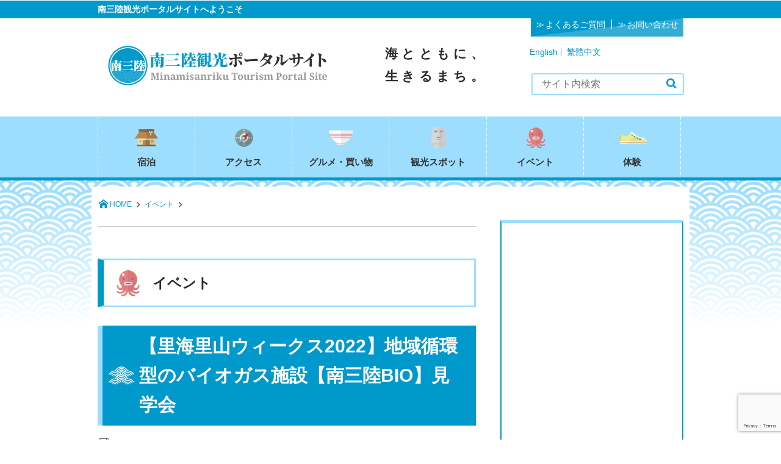

--- FILE ---
content_type: text/html; charset=UTF-8
request_url: https://www.m-kankou.jp/event/249476.html/
body_size: 18735
content:
<!DOCTYPE html>
<html lang="ja">
<head prefix="og: http://ogp.me/ns# fb: http://ogp.me/ns/fb# article: http://ogp.me/ns/article#">
<meta charset="utf-8"/><meta name="viewport" content="width=device-width,initial-scale=1,minimum-scale=1,user-scalable=yes"/>
<meta name="description" content="第2回目の開催となる「里海里山ウィークス2022」のテーマは、 【南三陸をサイエンスする】。 南三陸の持続可能なまちづくりに取り組む団体が、研究者らとのコラボで様々な魅力的なツアー・イベントを開催しま..."/><meta name="keywords" content=""/><meta property="og:title" content="【里海里山ウィークス2022】地域循環型のバイオガス施設【南三陸BIO】見学会"/><meta property="og:type" content="article"/><meta property="og:url" content="https://www.m-kankou.jp/event/249476.html/"/><meta property="og:image" content="https://i0.wp.com/www.m-kankou.jp/kankou/wp-content/uploads/2022/08/%E5%BF%97%E6%B4%A5%E5%B7%9D%E5%8D%97%E4%B8%89%E9%99%B8bio%E3%81%AE%E3%82%B3%E3%83%94%E3%83%BC%E3%81%AE%E3%82%B3%E3%83%94%E3%83%BC.jpg?fit=640%2C750&ssl=1"/><meta property="og:image:width" content="640"/><meta property="og:image:height" content="750"/><meta property="og:description" content="第2回目の開催となる「里海里山ウィークス2022」のテーマは、 【南三陸をサイエンスする】。 南三陸の持続可能なまちづくりに取り組む団体が、研究者らとのコラボで様々な魅力的なツアー・イベントを開催しま..."/><meta property="og:site_name" content="【南三陸観光ポータルサイト】 宮城県南三陸から、地域の観光情報を発信中！"/><meta property="fb:app_id" content="481144341940232"/><meta name="twitter:card" content="summary_large_image"/><meta name="twitter:site" content="@MSkankou"/><link rel="canonical" href="https://www.m-kankou.jp/event/249476.html/"/><title>【里海里山ウィークス2022】地域循環型のバイオガス施設【南三陸BIO】見学会  | 南三陸観光ポータルサイト</title>
<meta name='robots' content='max-image-preview:large'/>
<style>img:is([sizes="auto" i], [sizes^="auto," i]){contain-intrinsic-size:3000px 1500px}</style>
<link rel="dns-prefetch" href="//connect.facebook.net"/><link rel="dns-prefetch" href="//secure.gravatar.com"/><link rel="dns-prefetch" href="//api.pinterest.com"/><link rel="dns-prefetch" href="//jsoon.digitiminimi.com"/><link rel="dns-prefetch" href="//b.hatena.ne.jp"/><link rel="dns-prefetch" href="//platform.twitter.com"/><meta http-equiv="Last-Modified" content="水, 18 1月 2023 12:53:25 +0900"/><link rel='dns-prefetch' href='//ajax.googleapis.com'/>
<link rel='dns-prefetch' href='//stats.wp.com'/>
<link rel='dns-prefetch' href='//v0.wordpress.com'/>
<link rel='dns-prefetch' href='//jetpack.wordpress.com'/>
<link rel='dns-prefetch' href='//s0.wp.com'/>
<link rel='dns-prefetch' href='//public-api.wordpress.com'/>
<link rel='dns-prefetch' href='//0.gravatar.com'/>
<link rel='dns-prefetch' href='//1.gravatar.com'/>
<link rel='dns-prefetch' href='//2.gravatar.com'/>
<link rel='dns-prefetch' href='//widgets.wp.com'/>
<link rel='preconnect' href='//i0.wp.com'/>
<link rel='preconnect' href='//c0.wp.com'/>
<link rel="alternate" type="application/rss+xml" title="【南三陸観光ポータルサイト】 宮城県南三陸から、地域の観光情報を発信中！ &raquo; フィード" href="https://www.m-kankou.jp/feed/"/>
<link rel="alternate" type="application/rss+xml" title="【南三陸観光ポータルサイト】 宮城県南三陸から、地域の観光情報を発信中！ &raquo; コメントフィード" href="https://www.m-kankou.jp/comments/feed/"/>
<link rel="stylesheet" type="text/css" href="//www.m-kankou.jp/kankou/wp-content/cache/wpfc-minified/1wz8onf/hxxfl.css" media="all"/>
<style id='eo-leaflet.js-inline-css'>.leaflet-popup-close-button{box-shadow:none!important;}</style>
<link rel='stylesheet' id='jetpack-swiper-library-css' href='https://c0.wp.com/p/jetpack/15.2/_inc/blocks/swiper.css' type='text/css' media='all'/>
<link rel='stylesheet' id='jetpack-carousel-css' href='https://c0.wp.com/p/jetpack/15.2/modules/carousel/jetpack-carousel.css' type='text/css' media='all'/>
<link rel="stylesheet" type="text/css" href="//www.m-kankou.jp/kankou/wp-content/cache/wpfc-minified/f1r4zk83/hxxfl.css" media="all"/>
<link rel='stylesheet' id='wp-block-library-css' href='https://c0.wp.com/c/6.8.3/wp-includes/css/dist/block-library/style.min.css' type='text/css' media='all'/>
<style id='classic-theme-styles-inline-css'>.wp-block-button__link{color:#fff;background-color:#32373c;border-radius:9999px;box-shadow:none;text-decoration:none;padding:calc(.667em + 2px) calc(1.333em + 2px);font-size:1.125em}.wp-block-file__button{background:#32373c;color:#fff;text-decoration:none}</style>
<style id='global-styles-inline-css'>:root{--wp--preset--aspect-ratio--square:1;--wp--preset--aspect-ratio--4-3:4/3;--wp--preset--aspect-ratio--3-4:3/4;--wp--preset--aspect-ratio--3-2:3/2;--wp--preset--aspect-ratio--2-3:2/3;--wp--preset--aspect-ratio--16-9:16/9;--wp--preset--aspect-ratio--9-16:9/16;--wp--preset--color--black:#000000;--wp--preset--color--cyan-bluish-gray:#abb8c3;--wp--preset--color--white:#ffffff;--wp--preset--color--pale-pink:#f78da7;--wp--preset--color--vivid-red:#cf2e2e;--wp--preset--color--luminous-vivid-orange:#ff6900;--wp--preset--color--luminous-vivid-amber:#fcb900;--wp--preset--color--light-green-cyan:#7bdcb5;--wp--preset--color--vivid-green-cyan:#00d084;--wp--preset--color--pale-cyan-blue:#8ed1fc;--wp--preset--color--vivid-cyan-blue:#0693e3;--wp--preset--color--vivid-purple:#9b51e0;--wp--preset--gradient--vivid-cyan-blue-to-vivid-purple:linear-gradient(135deg,rgba(6,147,227,1) 0%,rgb(155,81,224) 100%);--wp--preset--gradient--light-green-cyan-to-vivid-green-cyan:linear-gradient(135deg,rgb(122,220,180) 0%,rgb(0,208,130) 100%);--wp--preset--gradient--luminous-vivid-amber-to-luminous-vivid-orange:linear-gradient(135deg,rgba(252,185,0,1) 0%,rgba(255,105,0,1) 100%);--wp--preset--gradient--luminous-vivid-orange-to-vivid-red:linear-gradient(135deg,rgba(255,105,0,1) 0%,rgb(207,46,46) 100%);--wp--preset--gradient--very-light-gray-to-cyan-bluish-gray:linear-gradient(135deg,rgb(238,238,238) 0%,rgb(169,184,195) 100%);--wp--preset--gradient--cool-to-warm-spectrum:linear-gradient(135deg,rgb(74,234,220) 0%,rgb(151,120,209) 20%,rgb(207,42,186) 40%,rgb(238,44,130) 60%,rgb(251,105,98) 80%,rgb(254,248,76) 100%);--wp--preset--gradient--blush-light-purple:linear-gradient(135deg,rgb(255,206,236) 0%,rgb(152,150,240) 100%);--wp--preset--gradient--blush-bordeaux:linear-gradient(135deg,rgb(254,205,165) 0%,rgb(254,45,45) 50%,rgb(107,0,62) 100%);--wp--preset--gradient--luminous-dusk:linear-gradient(135deg,rgb(255,203,112) 0%,rgb(199,81,192) 50%,rgb(65,88,208) 100%);--wp--preset--gradient--pale-ocean:linear-gradient(135deg,rgb(255,245,203) 0%,rgb(182,227,212) 50%,rgb(51,167,181) 100%);--wp--preset--gradient--electric-grass:linear-gradient(135deg,rgb(202,248,128) 0%,rgb(113,206,126) 100%);--wp--preset--gradient--midnight:linear-gradient(135deg,rgb(2,3,129) 0%,rgb(40,116,252) 100%);--wp--preset--font-size--small:13px;--wp--preset--font-size--medium:20px;--wp--preset--font-size--large:36px;--wp--preset--font-size--x-large:42px;--wp--preset--spacing--20:0.44rem;--wp--preset--spacing--30:0.67rem;--wp--preset--spacing--40:1rem;--wp--preset--spacing--50:1.5rem;--wp--preset--spacing--60:2.25rem;--wp--preset--spacing--70:3.38rem;--wp--preset--spacing--80:5.06rem;--wp--preset--shadow--natural:6px 6px 9px rgba(0, 0, 0, 0.2);--wp--preset--shadow--deep:12px 12px 50px rgba(0, 0, 0, 0.4);--wp--preset--shadow--sharp:6px 6px 0px rgba(0, 0, 0, 0.2);--wp--preset--shadow--outlined:6px 6px 0px -3px rgba(255, 255, 255, 1), 6px 6px rgba(0, 0, 0, 1);--wp--preset--shadow--crisp:6px 6px 0px rgba(0, 0, 0, 1);}:where(.is-layout-flex){gap:0.5em;}:where(.is-layout-grid){gap:0.5em;}body .is-layout-flex{display:flex;}.is-layout-flex{flex-wrap:wrap;align-items:center;}.is-layout-flex > :is(*, div){margin:0;}body .is-layout-grid{display:grid;}.is-layout-grid > :is(*, div){margin:0;}:where(.wp-block-columns.is-layout-flex){gap:2em;}:where(.wp-block-columns.is-layout-grid){gap:2em;}:where(.wp-block-post-template.is-layout-flex){gap:1.25em;}:where(.wp-block-post-template.is-layout-grid){gap:1.25em;}.has-black-color{color:var(--wp--preset--color--black) !important;}.has-cyan-bluish-gray-color{color:var(--wp--preset--color--cyan-bluish-gray) !important;}.has-white-color{color:var(--wp--preset--color--white) !important;}.has-pale-pink-color{color:var(--wp--preset--color--pale-pink) !important;}.has-vivid-red-color{color:var(--wp--preset--color--vivid-red) !important;}.has-luminous-vivid-orange-color{color:var(--wp--preset--color--luminous-vivid-orange) !important;}.has-luminous-vivid-amber-color{color:var(--wp--preset--color--luminous-vivid-amber) !important;}.has-light-green-cyan-color{color:var(--wp--preset--color--light-green-cyan) !important;}.has-vivid-green-cyan-color{color:var(--wp--preset--color--vivid-green-cyan) !important;}.has-pale-cyan-blue-color{color:var(--wp--preset--color--pale-cyan-blue) !important;}.has-vivid-cyan-blue-color{color:var(--wp--preset--color--vivid-cyan-blue) !important;}.has-vivid-purple-color{color:var(--wp--preset--color--vivid-purple) !important;}.has-black-background-color{background-color:var(--wp--preset--color--black) !important;}.has-cyan-bluish-gray-background-color{background-color:var(--wp--preset--color--cyan-bluish-gray) !important;}.has-white-background-color{background-color:var(--wp--preset--color--white) !important;}.has-pale-pink-background-color{background-color:var(--wp--preset--color--pale-pink) !important;}.has-vivid-red-background-color{background-color:var(--wp--preset--color--vivid-red) !important;}.has-luminous-vivid-orange-background-color{background-color:var(--wp--preset--color--luminous-vivid-orange) !important;}.has-luminous-vivid-amber-background-color{background-color:var(--wp--preset--color--luminous-vivid-amber) !important;}.has-light-green-cyan-background-color{background-color:var(--wp--preset--color--light-green-cyan) !important;}.has-vivid-green-cyan-background-color{background-color:var(--wp--preset--color--vivid-green-cyan) !important;}.has-pale-cyan-blue-background-color{background-color:var(--wp--preset--color--pale-cyan-blue) !important;}.has-vivid-cyan-blue-background-color{background-color:var(--wp--preset--color--vivid-cyan-blue) !important;}.has-vivid-purple-background-color{background-color:var(--wp--preset--color--vivid-purple) !important;}.has-black-border-color{border-color:var(--wp--preset--color--black) !important;}.has-cyan-bluish-gray-border-color{border-color:var(--wp--preset--color--cyan-bluish-gray) !important;}.has-white-border-color{border-color:var(--wp--preset--color--white) !important;}.has-pale-pink-border-color{border-color:var(--wp--preset--color--pale-pink) !important;}.has-vivid-red-border-color{border-color:var(--wp--preset--color--vivid-red) !important;}.has-luminous-vivid-orange-border-color{border-color:var(--wp--preset--color--luminous-vivid-orange) !important;}.has-luminous-vivid-amber-border-color{border-color:var(--wp--preset--color--luminous-vivid-amber) !important;}.has-light-green-cyan-border-color{border-color:var(--wp--preset--color--light-green-cyan) !important;}.has-vivid-green-cyan-border-color{border-color:var(--wp--preset--color--vivid-green-cyan) !important;}.has-pale-cyan-blue-border-color{border-color:var(--wp--preset--color--pale-cyan-blue) !important;}.has-vivid-cyan-blue-border-color{border-color:var(--wp--preset--color--vivid-cyan-blue) !important;}.has-vivid-purple-border-color{border-color:var(--wp--preset--color--vivid-purple) !important;}.has-vivid-cyan-blue-to-vivid-purple-gradient-background{background:var(--wp--preset--gradient--vivid-cyan-blue-to-vivid-purple) !important;}.has-light-green-cyan-to-vivid-green-cyan-gradient-background{background:var(--wp--preset--gradient--light-green-cyan-to-vivid-green-cyan) !important;}.has-luminous-vivid-amber-to-luminous-vivid-orange-gradient-background{background:var(--wp--preset--gradient--luminous-vivid-amber-to-luminous-vivid-orange) !important;}.has-luminous-vivid-orange-to-vivid-red-gradient-background{background:var(--wp--preset--gradient--luminous-vivid-orange-to-vivid-red) !important;}.has-very-light-gray-to-cyan-bluish-gray-gradient-background{background:var(--wp--preset--gradient--very-light-gray-to-cyan-bluish-gray) !important;}.has-cool-to-warm-spectrum-gradient-background{background:var(--wp--preset--gradient--cool-to-warm-spectrum) !important;}.has-blush-light-purple-gradient-background{background:var(--wp--preset--gradient--blush-light-purple) !important;}.has-blush-bordeaux-gradient-background{background:var(--wp--preset--gradient--blush-bordeaux) !important;}.has-luminous-dusk-gradient-background{background:var(--wp--preset--gradient--luminous-dusk) !important;}.has-pale-ocean-gradient-background{background:var(--wp--preset--gradient--pale-ocean) !important;}.has-electric-grass-gradient-background{background:var(--wp--preset--gradient--electric-grass) !important;}.has-midnight-gradient-background{background:var(--wp--preset--gradient--midnight) !important;}.has-small-font-size{font-size:var(--wp--preset--font-size--small) !important;}.has-medium-font-size{font-size:var(--wp--preset--font-size--medium) !important;}.has-large-font-size{font-size:var(--wp--preset--font-size--large) !important;}.has-x-large-font-size{font-size:var(--wp--preset--font-size--x-large) !important;}:where(.wp-block-post-template.is-layout-flex){gap:1.25em;}:where(.wp-block-post-template.is-layout-grid){gap:1.25em;}:where(.wp-block-columns.is-layout-flex){gap:2em;}:where(.wp-block-columns.is-layout-grid){gap:2em;}:root :where(.wp-block-pullquote){font-size:1.5em;line-height:1.6;}</style>
<link rel="stylesheet" type="text/css" href="//www.m-kankou.jp/kankou/wp-content/cache/wpfc-minified/qiljkxbw/hxxfl.css" media="all"/>
<link rel='stylesheet' id='jetpack_likes-css' href='https://c0.wp.com/p/jetpack/15.2/modules/likes/style.css' type='text/css' media='all'/>
<link rel='stylesheet' id='sharedaddy-css' href='https://c0.wp.com/p/jetpack/15.2/modules/sharedaddy/sharing.css' type='text/css' media='all'/>
<link rel='stylesheet' id='social-logos-css' href='https://c0.wp.com/p/jetpack/15.2/_inc/social-logos/social-logos.min.css' type='text/css' media='all'/>
<script src="https://ajax.googleapis.com/ajax/libs/jquery/3.6.0/jquery.min.js?ver=ffa6ba12139575c207769f0a69fd5205" id="jquery-js"></script>
<link rel="https://api.w.org/" href="https://www.m-kankou.jp/wp-json/"/><link rel="alternate" title="oEmbed (JSON)" type="application/json+oembed" href="https://www.m-kankou.jp/wp-json/oembed/1.0/embed?url=https%3A%2F%2Fwww.m-kankou.jp%2Fevent%2F249476.html%2F"/>
<link rel="alternate" title="oEmbed (XML)" type="text/xml+oembed" href="https://www.m-kankou.jp/wp-json/oembed/1.0/embed?url=https%3A%2F%2Fwww.m-kankou.jp%2Fevent%2F249476.html%2F&#038;format=xml"/>
<style>@media(min-width:750px){
div.PDFObj{height:620px;}
}</style>
<style>.slide-contents{background:#f2f2f2;width:100%;border:#666 1px solid;margin:0 0 20px 0;padding:20px 20px 0 20px;display:none;}</style>
<script>jQuery(function(){
jQuery('[data-slide-contents]').click(function(event){
event.preventDefault();
var slideContents=jQuery(this).data('slide-contents');
jQuery('#' + slideContents).slideToggle(400);
});
});</script>
<script>(function(w,d,s,l,i){w[l]=w[l]||[];w[l].push({'gtm.start':
new Date().getTime(),event:'gtm.js'});var f=d.getElementsByTagName(s)[0],
j=d.createElement(s),dl=l!='dataLayer'?'&l='+l:'';j.async=true;j.src=
'https://www.googletagmanager.com/gtm.js?id='+i+dl;f.parentNode.insertBefore(j,f);
})(window,document,'script','dataLayer','GTM-5Z6BPJ5');</script>
<style>img#wpstats{display:none}</style>
<link rel="icon" href="https://i0.wp.com/www.m-kankou.jp/kankou/wp-content/uploads/2018/01/cropped-favicon-1.png?fit=32%2C32&#038;ssl=1" sizes="32x32"/>
<link rel="icon" href="https://i0.wp.com/www.m-kankou.jp/kankou/wp-content/uploads/2018/01/cropped-favicon-1.png?fit=192%2C192&#038;ssl=1" sizes="192x192"/>
<link rel="apple-touch-icon" href="https://i0.wp.com/www.m-kankou.jp/kankou/wp-content/uploads/2018/01/cropped-favicon-1.png?fit=180%2C180&#038;ssl=1"/>
<meta name="msapplication-TileImage" content="https://i0.wp.com/www.m-kankou.jp/kankou/wp-content/uploads/2018/01/cropped-favicon-1.png?fit=270%2C270&#038;ssl=1"/>
<script>j$=jQuery;</script><script async src="//pagead2.googlesyndication.com/pagead/js/adsbygoogle.js"></script>
</head><body data-rsssl=1 class="wp-singular event-template-default single single-event postid-249476 wp-theme-dp-attractive wp-child-theme-dp-attractive-child">
<header id="header_area">
<div id="site_title">
<h1><a href="https://www.m-kankou.jp/" title="【南三陸観光ポータルサイト】 宮城県南三陸から、地域の観光情報を発信中！">
<img src="https://www.m-kankou.jp/kankou/wp-content/uploads/digipress/attractive/title/logo_head.png" alt="【南三陸観光ポータルサイト】 宮城県南三陸から、地域の観光情報を発信中！"/></a></h1>
<div id="head-welcome"> <p>南三陸観光ポータルサイトへようこそ</p></div><div id="custom-head">
<h2 id="site-copy">海とともに、<br>
生きるまち。</h2>
<div id="head-multi"><div class="menu-%e5%a4%9a%e8%a8%80%e8%aa%9e-container"><ul id="menu-%e5%a4%9a%e8%a8%80%e8%aa%9e" class="menu"><li id="menu-item-227065" class="menu-item menu-item-type-custom menu-item-object-custom menu-item-227065"><a href="https://www.m-kankou.jp/english">English</a></li> <li id="menu-item-227064" class="menu-item menu-item-type-custom menu-item-object-custom menu-item-227064"><a href="https://www.m-kankou.jp/tw/">繁體中文</a></li> </ul></div></div><div id="head-widget">			<div class="execphpwidget"><div id="google_translate_element"></div><script>function googleTranslateElementInit(){
new google.translate.TranslateElement({pageLanguage: 'ja', includedLanguages: 'ar,de,es,en,fr,hi,it,ko,nl,pt,ru,th,vi,zh-CN,zh-TW', layout: google.translate.TranslateElement.InlineLayout.SIMPLE}, 'google_translate_element');
}</script><script src="//translate.google.com/translate_a/element.js?cb=googleTranslateElementInit"></script></div></div><ul id="head-utility">
<li><a href="https://www.m-kankou.jp/faq/" title="よくあるご質問">よくあるご質問</a></li>
<li><a href="https://www.m-kankou.jp/contact/" title="お問い合わせ">お問い合わせ</a></li>
</ul></div></div><div id="nav-wrap">
<div id="main_menu_div">
<nav id="main_menu">
<div id="expand_global_menu" class="exp_icon icon-menu"><span>Menu</span></div><ul id="main_menu_ul" class="menu_num_6"><li id="menu-item-205471" class="menu-item menu-item-type-custom menu-item-object-custom"><a href="https://www.m-kankou.jp/archives/accommodation/">宿泊</a></li>
<li id="menu-item-1196" class="menu-item menu-item-type-post_type menu-item-object-page"><a href="https://www.m-kankou.jp/access/">アクセス</a></li>
<li id="menu-item-194652" class="menu-item menu-item-type-custom menu-item-object-custom"><a href="https://www.m-kankou.jp/archives/restaurant/">グルメ・買い物</a></li>
<li id="menu-item-194655" class="menu-item menu-item-type-custom menu-item-object-custom"><a href="https://www.m-kankou.jp/archives/view_spot/">観光スポット</a></li>
<li id="menu-item-195475" class="menu-item menu-item-type-custom menu-item-object-custom"><a href="https://www.m-kankou.jp/events/event/">イベント</a></li>
<li id="menu-item-195474" class="menu-item menu-item-type-custom menu-item-object-custom"><a href="https://www.m-kankou.jp/archives/program/">体験</a></li>
</ul></nav>
<div class="hd_searchform"><form method="get" id="searchform" action="https://www.m-kankou.jp/"> <label for="s" class="assistive-text">Search</label> <input type="text" class="field" name="s" id="s" placeholder="Search" /> <input type="submit" class="submit" name="submit" id="searchsubmit" value="" /> </form></div></div></div></header>
<div id="container" class="dp-container clearfix">
<nav id="dp_breadcrumb" class="clearfix"><ul><li itemscope itemtype="http://data-vocabulary.org/Breadcrumb"><a href="https://www.m-kankou.jp/" itemprop="url" class="icon-home"><span itemprop="title">HOME</span></a></li><li itemscope itemtype="http://data-vocabulary.org/Breadcrumb"><a href="https://www.m-kankou.jp/events/event/" itemprop="url"><span itemprop="title">イベント</span></a></li></ul></nav><div id="content" class="content two-col"><div id="top-free" class="entry clearfix"></div><article id="post-249476" class="post-249476 event type-event status-publish has-post-thumbnail event-venue-741 event-category-event-in event-category-experience event-category-726">
<div id="bcat-event" class="broad-cat"> <p>イベント </p></div><header>
<h1 class="entry-title posttitle"><span>【里海里山ウィークス2022】地域循環型のバイオガス施設【南三陸BIO】見学会</span></h1>
<div class="postmeta_title"><div class="first_row"><span class="icon-calendar"><time datetime="2022-08-21T13:31:06+09:00" class="published">2022年8月21日</time></span></div></div></header>
<div class="entry entry-content">
<p><span>第2回目の開催となる<strong><a href="https://www.m-kankou.jp/archives/249285/">「里海里山ウィークス2022」</a></strong>のテーマは、<br />
<span style="font-size: 14pt; color: #008000;"><strong>【南三陸をサイエンスする】。</strong></span><br />
南三陸の持続可能なまちづくりに取り組む団体が、研究者らとのコラボで様々な魅力的なツアー・イベントを開催します。</span></p>
<p><img data-recalc-dims="1" fetchpriority="high" decoding="async" data-attachment-id="249235" data-permalink="https://www.m-kankou.jp/satoumiyama_postera22022-04_page-0001-1/" data-orig-file="https://i0.wp.com/www.m-kankou.jp/kankou/wp-content/uploads/2022/08/satoumiyama_posterA22022-04_page-0001-1-e1660120076664.jpg?fit=1443%2C1465&amp;ssl=1" data-orig-size="1443,1465" data-comments-opened="1" data-image-meta="{&quot;aperture&quot;:&quot;0&quot;,&quot;credit&quot;:&quot;&quot;,&quot;camera&quot;:&quot;&quot;,&quot;caption&quot;:&quot;&quot;,&quot;created_timestamp&quot;:&quot;0&quot;,&quot;copyright&quot;:&quot;&quot;,&quot;focal_length&quot;:&quot;0&quot;,&quot;iso&quot;:&quot;0&quot;,&quot;shutter_speed&quot;:&quot;0&quot;,&quot;title&quot;:&quot;&quot;,&quot;orientation&quot;:&quot;0&quot;}" data-image-title="satoumiyama_posterA22022-04_page-0001 (1)" data-image-description="" data-image-caption="" data-medium-file="https://i0.wp.com/www.m-kankou.jp/kankou/wp-content/uploads/2022/08/satoumiyama_posterA22022-04_page-0001-1-e1660120076664.jpg?fit=295%2C300&amp;ssl=1" data-large-file="https://i0.wp.com/www.m-kankou.jp/kankou/wp-content/uploads/2022/08/satoumiyama_posterA22022-04_page-0001-1-e1660120076664.jpg?fit=620%2C629&amp;ssl=1" src="https://i0.wp.com/www.m-kankou.jp/kankou/wp-content/uploads/2022/08/satoumiyama_posterA22022-04_page-0001-1-e1660120076664-295x300.jpg?resize=295%2C300&#038;ssl=1" alt="" width="295" height="300" class="alignnone wp-image-249235 size-medium" srcset="https://i0.wp.com/www.m-kankou.jp/kankou/wp-content/uploads/2022/08/satoumiyama_posterA22022-04_page-0001-1-e1660120076664.jpg?resize=295%2C300&amp;ssl=1 295w, https://i0.wp.com/www.m-kankou.jp/kankou/wp-content/uploads/2022/08/satoumiyama_posterA22022-04_page-0001-1-e1660120076664.jpg?resize=1009%2C1024&amp;ssl=1 1009w, https://i0.wp.com/www.m-kankou.jp/kankou/wp-content/uploads/2022/08/satoumiyama_posterA22022-04_page-0001-1-e1660120076664.jpg?resize=768%2C780&amp;ssl=1 768w, https://i0.wp.com/www.m-kankou.jp/kankou/wp-content/uploads/2022/08/satoumiyama_posterA22022-04_page-0001-1-e1660120076664.jpg?w=1443&amp;ssl=1 1443w, https://i0.wp.com/www.m-kankou.jp/kankou/wp-content/uploads/2022/08/satoumiyama_posterA22022-04_page-0001-1-e1660120076664.jpg?w=1240&amp;ssl=1 1240w" sizes="(max-width: 295px) 100vw, 295px"/></p>
<h2><span>地域循環型のバイオガス施設【南三陸BIO】見学会</span></h2>
<p><strong>南三陸町は東日本大震災後、人と環境にやさしい災害に強い町づくりを目指し、「南三陸町バイオマス産業都市構想」を定めました。</strong><br />
<strong>その中核を担う南三陸BIOでは町から出る生ごみやし尿・浄化槽汚泥といった、未利用バイオマスを資源に変えて地域内の資源循環を行っています。</strong><br />
<strong>今年で7年を迎えた地域循環の施設「南三陸BIO(ビオ）」を見学してみませんか？</strong></p>
<p><strong>日程：10月11日（火）～10月14日（金）</strong><br />
<strong>時間：<span>10:00〜12:00</span></strong><br />
<strong>所要時間：120分<br />
料金：無料</strong></p>
<p><strong>詳細・お申込みはこちらから：<a href="https://minatabi.good-travel.info/provider/activity_plan?sourcePage=plalist&amp;planId=308">地域循環型のバイオガス施設【南三陸BIO】見学会 | アミタ株式会社 南三陸BIO &#8211; みなたび | 宿泊予約 アクティビティ（旅ナカ体験）予約 【南三陸町観光協会公式】 (good-travel.info)</a></strong></p>
<p><img data-recalc-dims="1" decoding="async" data-attachment-id="249487" data-permalink="https://www.m-kankou.jp/event/249475.html/attachment-0/" data-orig-file="https://i0.wp.com/www.m-kankou.jp/kankou/wp-content/uploads/2022/08/%E5%86%99%E7%9C%9F2.jpg?fit=704%2C483&amp;ssl=1" data-orig-size="704,483" data-comments-opened="1" data-image-meta="{&quot;aperture&quot;:&quot;0&quot;,&quot;credit&quot;:&quot;&quot;,&quot;camera&quot;:&quot;&quot;,&quot;caption&quot;:&quot;&quot;,&quot;created_timestamp&quot;:&quot;0&quot;,&quot;copyright&quot;:&quot;&quot;,&quot;focal_length&quot;:&quot;0&quot;,&quot;iso&quot;:&quot;0&quot;,&quot;shutter_speed&quot;:&quot;0&quot;,&quot;title&quot;:&quot;&quot;,&quot;orientation&quot;:&quot;1&quot;}" data-image-title="写真2" data-image-description="" data-image-caption="" data-medium-file="https://i0.wp.com/www.m-kankou.jp/kankou/wp-content/uploads/2022/08/%E5%86%99%E7%9C%9F2.jpg?fit=300%2C206&amp;ssl=1" data-large-file="https://i0.wp.com/www.m-kankou.jp/kankou/wp-content/uploads/2022/08/%E5%86%99%E7%9C%9F2.jpg?fit=620%2C425&amp;ssl=1" src="https://i0.wp.com/www.m-kankou.jp/kankou/wp-content/uploads/2022/08/%E5%86%99%E7%9C%9F2.jpg?resize=620%2C425&#038;ssl=1" alt="" width="620" height="425" class="alignnone size-full wp-image-249487" srcset="https://i0.wp.com/www.m-kankou.jp/kankou/wp-content/uploads/2022/08/%E5%86%99%E7%9C%9F2.jpg?w=704&amp;ssl=1 704w, https://i0.wp.com/www.m-kankou.jp/kankou/wp-content/uploads/2022/08/%E5%86%99%E7%9C%9F2.jpg?resize=300%2C206&amp;ssl=1 300w" sizes="(max-width: 620px) 100vw, 620px"/></p>
<div class="eventorganiser-event-meta">
<hr>
<h2>イベント詳細</h2>
<p>このイベントは13 10月 2022に終了しました</p>			
<ul class="eo-event-meta">
<li><strong>会場:</strong> <a href="https://www.m-kankou.jp/events/venues/%e3%82%a2%e3%83%9f%e3%82%bf%e6%a0%aa%e5%bc%8f%e4%bc%9a%e7%a4%be/"> アミタ株式会社</a></li>
<li><strong>カテゴリ:</strong> <a href="https://www.m-kankou.jp/events/category/event-in/" rel="tag">町内イベント</a>, <a href="https://www.m-kankou.jp/events/category/experience/" rel="tag">体験・ツアー</a>, <a href="https://www.m-kankou.jp/events/category/%e7%8f%be%e5%9c%b0%e3%82%a4%e3%83%99%e3%83%b3%e3%83%88/" rel="tag">現地イベント</a></li>
</ul>
<div class="eo-event-venue-map">
<div class='eo-venue-map googlemap' id='eo_venue_map-1' style='height:200px;width:100%;'></div></div><div style="clear:both"></div><hr></div><table class="acf-field" cellspacing="0">
<tr><th width="30%">開催状況</th><td width="70%"><p>開催終了</p>
</td></tr><tr><th width="30%">開催日</th><td width="70%"><p>2022年10月11日（火）～14日（金）</p>
</td></tr></table></div><div id="single-footer-widget" class="entry">
<div class="clearfix mg22px-btm"><a href="https://minatabi.good-travel.info/" target="_blank" class="widget_sp_image-image-link" title="南三陸町宿泊・体験予約サイト「みなたび」"><img width="680" height="400" class="attachment-full" style="max-width: 100%;" srcset="https://i0.wp.com/www.m-kankou.jp/kankou/wp-content/uploads/2022/01/a331816a3621d8cf1fdc71521f9c6bcf.jpg?w=680&amp;ssl=1 680w, https://i0.wp.com/www.m-kankou.jp/kankou/wp-content/uploads/2022/01/a331816a3621d8cf1fdc71521f9c6bcf.jpg?resize=300%2C176&amp;ssl=1 300w" sizes="(max-width: 680px) 100vw, 680px" src="https://i0.wp.com/www.m-kankou.jp/kankou/wp-content/uploads/2022/01/a331816a3621d8cf1fdc71521f9c6bcf.jpg?fit=680%2C400&#038;ssl=1"/></a></div><div class="clearfix mg22px-btm"><a href="https://arwrk.net/recruit/p4vn6zdqwof0lp3/" target="_self" class="widget_sp_image-image-link"><img width="638" height="217" class="attachment-full" style="max-width: 100%;" src="https://i0.wp.com/www.m-kankou.jp/kankou/wp-content/uploads/2025/05/2025%E6%B1%82%E4%BA%BA%E3%83%90%E3%83%8A%E3%83%BC.jpg?fit=638%2C217&#038;ssl=1"/></a></div><div class="clearfix mg22px-btm">			<div class="execphpwidget"><P><script async src="//pagead2.googlesyndication.com/pagead/js/adsbygoogle.js"></script>
<ins class="adsbygoogle"
style="display:block"
data-ad-format="autorelaxed"
data-ad-client="ca-pub-3772899564561788"
data-ad-slot="9479224806"></ins>
<script>(adsbygoogle=window.adsbygoogle||[]).push({});</script></P></div></div></div><footer class="postmeta_bottom"><span class="icon-calendar"><time datetime="2022-08-21T13:31:06+09:00" class="published">2022年8月21日</time>　<span content="2023-01-18T12:53:25+09:00" class="updated icon-update">2023年1月18日</span></span></footer><aside id="dp_related_posts_horizon">
<h3 class="posttitle">関連する記事</h3>
<ul class="clearfix">
<li class="clearfix"> <div class="widget-post-thumb"><a href="https://www.m-kankou.jp/archives/263775/" title="【お知らせ】気仙沼線BRT 一部区間の迂回運行及び乗降場所の変更について"><img src="https://i0.wp.com/www.m-kankou.jp/kankou/wp-content/uploads/2015/03/29455166979d156d65e20641475fe326.png?fit=300%2C157&ssl=1" width="300" class="wp-post-image" alt="南三陸町観光協会公式ウェブサイト"/></a></div><h4><a href="https://www.m-kankou.jp/archives/263775/" title="【お知らせ】気仙沼線BRT 一部区間の迂回運行及び乗降場所の変更について">【お知らせ】気仙沼線BRT 一部区間の迂回運行及び乗降場所の変更について</a></h4> <div class="entrylist-cat"><a href="https://www.m-kankou.jp/archives/category/news/" rel="category tag">お知らせ</a> <a href="https://www.m-kankou.jp/archives/category/news/notice/" rel="category tag">重要なお知らせ</a></div></li>
<li class="clearfix"> <div class="widget-post-thumb"><a href="https://www.m-kankou.jp/archives/263714/" title="神割崎キャンプ場「ゆるキャラデザイン募集」のお知らせ"><img src="https://i0.wp.com/www.m-kankou.jp/kankou/wp-content/uploads/2024/10/%E3%83%AA%E3%82%B5%E3%82%A4%E3%82%BA%E6%B8%88%EF%BC%89%E7%A5%9E%E5%89%B2%E5%B4%8E%E3%82%AD%E3%83%A3%E3%83%B3%E3%83%97%E5%A0%B4_%E7%AC%AC4%E3%82%AD%E3%83%A3%E3%83%B3%E3%83%97%E5%A0%B4.jpg?fit=300%2C210&ssl=1" width="300" class="wp-post-image" alt="神割崎キャンプ場「ゆるキャラデザイン募集」のお知らせ"/></a></div><h4><a href="https://www.m-kankou.jp/archives/263714/" title="神割崎キャンプ場「ゆるキャラデザイン募集」のお知らせ">神割崎キャンプ場「ゆるキャラデザイン募集」のお知らせ</a></h4> <div class="entrylist-cat"><a href="https://www.m-kankou.jp/archives/category/news/" rel="category tag">お知らせ</a></div></li>
<li class="clearfix"> <div class="widget-post-thumb"><a href="https://www.m-kankou.jp/archives/263470/" title="【道の駅さんさん南三陸】年末年始の営業について"><img src="https://i0.wp.com/www.m-kankou.jp/kankou/wp-content/uploads/2015/03/3fba1967a30862adf40054d0dc12723e1-e1545635027471.png?fit=300%2C210&ssl=1" width="300" class="wp-post-image" alt="南三陸町観光協会"/></a></div><h4><a href="https://www.m-kankou.jp/archives/263470/" title="【道の駅さんさん南三陸】年末年始の営業について">【道の駅さんさん南三陸】年末年始の営業について</a></h4> <div class="entrylist-cat"><a href="https://www.m-kankou.jp/archives/category/news/" rel="category tag">お知らせ</a></div></li>
<li class="clearfix"> <div class="widget-post-thumb"><a href="https://www.m-kankou.jp/archives/263405/" title="【天然あわびを味わいに南三陸へ！】2/20(金)日帰りバスツアー参加者募集中！"><img src="https://i0.wp.com/www.m-kankou.jp/kankou/wp-content/uploads/2025/10/2025%E3%81%82%E3%82%8F%E3%81%B3%E3%83%95%E3%82%A7%E3%82%A2%E9%9B%86%E5%90%88%E5%86%99%E7%9C%9F-1.jpg?fit=300%2C193&ssl=1" width="300" class="wp-post-image" alt="【天然あわびを味わいに南三陸へ！】2/20(金)日帰りバスツアー参加者募集中！"/></a></div><h4><a href="https://www.m-kankou.jp/archives/263405/" title="【天然あわびを味わいに南三陸へ！】2/20(金)日帰りバスツアー参加者募集中！">【天然あわびを味わいに南三陸へ！】2/20(金)日帰りバスツアー参加者募集中！</a></h4> <div class="entrylist-cat"><a href="https://www.m-kankou.jp/archives/category/news/" rel="category tag">お知らせ</a> <a href="https://www.m-kankou.jp/archives/category/news/event-news/" rel="category tag">イベント速報</a></div></li>
<li class="clearfix"> <div class="widget-post-thumb"><a href="https://www.m-kankou.jp/archives/263307/" title="防災産業展2026　出展のお知らせ"><img src="https://i0.wp.com/www.m-kankou.jp/kankou/wp-content/uploads/2025/12/bousai_banner_2000-971.png?fit=300%2C146&ssl=1" width="300" class="wp-post-image" alt="防災産業展2026　出展のお知らせ"/></a></div><h4><a href="https://www.m-kankou.jp/archives/263307/" title="防災産業展2026　出展のお知らせ">防災産業展2026　出展のお知らせ</a></h4> <div class="entrylist-cat"><a href="https://www.m-kankou.jp/archives/category/news/" rel="category tag">お知らせ</a></div></li>
</ul>
</aside>
</article>
<nav class="nav-single-post clearfix">
<div class="contents_right"><a href="https://www.m-kankou.jp/event/249596.html/">初開催！南三陸マルシェ</a></div><div class="contents_left"><a href="https://www.m-kankou.jp/event/249477.html/">【里海里山ウィークス2022】～ワインの健康効果を知って楽しむ！～ブドウ畑でワイン会</a></div></nav></div><div id="sidebar">
<aside id="black-studio-tinymce-61" class="widget-box widget_black_studio_tinymce"><div class="textwidget"><p><iframe src="https://minatabi.good-travel.info/widget/search_form?providerId=" marginwidth="0" marginheight="0" width="296" height="345" border="0" frameborder="0" style="border:none;" scrolling="no"></iframe></p></div></aside><aside id="widget_sp_image-89" class="widget-box widget_sp_image"><a href="https://www.m-kankou.jp/minamaga/" target="_self" class="widget_sp_image-image-link" title="みなマガ登録フォーム"><img width="300" height="100" alt="みなマガ登録フォーム" class="attachment-full" style="max-width: 100%;" src="https://i0.wp.com/www.m-kankou.jp/kankou/wp-content/uploads/2018/06/f4dba9e3df3f718672df2c26a79de441.jpg?fit=300%2C100&#038;ssl=1"/></a></aside><aside id="widget_sp_image-47" class="widget-box widget_sp_image"><a href="https://www.m-kankou.jp/about/" target="_self" class="widget_sp_image-image-link" title="南三陸町観光協会"><img width="300" height="160" alt="南三陸町観光協会" class="attachment-full" style="max-width: 100%;" src="https://i0.wp.com/www.m-kankou.jp/kankou/wp-content/uploads/2021/09/db56eb5ce673591a0535b51abc4844bb.jpg?fit=300%2C160&#038;ssl=1"/></a></aside><aside id="black-studio-tinymce-62" class="widget-box widget_black_studio_tinymce"><h1>南三陸町観光協会公式運営サイト</h1><div class="textwidget"><ul class="bnr-list no-icon"> <li><a href="https://www.m-kankou.jp/kamiwari-camp/" target="_blank" rel="noopener"><img src="https://i0.wp.com/www.m-kankou.jp/kankou/wp-content/uploads/2021/10/f339bb73dee70dd4da76cd58de1170e2.jpg?resize=276%2C110&amp;ssl=1" alt="" width="276" height="110" class="aligncenter size-full wp-image-243183"/></a></li> <li><a href="https://www.m-kankou.jp/educational-travel/"><img src="https://i0.wp.com/www.m-kankou.jp/kankou/wp-content/uploads/2021/10/61865aa552ec0649752e1db4f3cfa603.jpg?resize=276%2C110&amp;ssl=1" alt="" width="276" height="110" class="aligncenter size-full wp-image-243184"/></a></li> <li><a href="https://minatabi.good-travel.info/"><img src="https://i0.wp.com/www.m-kankou.jp/kankou/wp-content/uploads/2020/06/30d90ef58fae2c7e5ca2f29dbfcae83f-e1592124427671.jpg?resize=276%2C120&amp;ssl=1" alt="" width="276" height="120" class="aligncenter size-full wp-image-236432"/></a></li> <li></li> <li><a href="https://www.m-kankou.jp/bowl/"><img src="https://i0.wp.com/www.m-kankou.jp/kankou/wp-content/uploads/2018/01/bnr_kirakira-s.png?resize=276%2C120&amp;ssl=1" alt="南三陸キラキラ丼" width="276" height="120" class="alignnone size-full wp-image-195801"/></a></li> <li></li> </ul></div></aside><aside id="black-studio-tinymce-10" class="widget-box widget_black_studio_tinymce"><h1>代表的な観光スポット</h1><div class="textwidget"><ul class="bnr-list no-icon"> <li><a href="https://www.m-kankou.jp/facility/page-236548/"><img data-recalc-dims="1" src="https://i0.wp.com/www.m-kankou.jp/kankou/wp-content/uploads/2020/06/aff1aea4a45f4fdc56bfb280bc63379e-e1592716261640.jpg?resize=276%2C120&#038;ssl=1" alt="" width="276" height="120" class="alignnone size-full wp-image-236547"/></a></li> <li><a href="https://www.sansan-minamisanriku.com/" target="_blank" rel="noopener"><img data-recalc-dims="1" src="https://i0.wp.com/www.m-kankou.jp/kankou/wp-content/uploads/2018/01/bnr_sansan-s-1.png?resize=276%2C120&#038;ssl=1" alt="南三陸さんさん商店街" width="276" height="120" class="alignnone wp-image-195966 size-full"/></a></li> <li><a href="https://hamare-utatsu.com/" target="_blank" rel="noopener"><img data-recalc-dims="1" src="https://i0.wp.com/www.m-kankou.jp/kankou/wp-content/uploads/2018/01/bnr_hamare-s-1.png?resize=276%2C120&#038;ssl=1" alt="南三陸ハマーレ歌津" width="276" height="120" class="alignnone wp-image-195968 size-full"/></a></li> <li><a href="https://www.m-kankou.jp/facility/kamiwarizaki/"><img data-recalc-dims="1" src="https://i0.wp.com/www.m-kankou.jp/kankou/wp-content/uploads/2018/01/bnr_kamiwari-s-1.png?resize=276%2C120&#038;ssl=1" alt="神割崎" width="276" height="120" class="alignnone wp-image-195969 size-full"/></a></li> <li><a href="https://www.m-kankou.jp/facility/tatsugane/"><img data-recalc-dims="1" src="https://i0.wp.com/www.m-kankou.jp/kankou/wp-content/uploads/2018/01/bnr_tastugane-s-1.png?resize=276%2C120&#038;ssl=1" alt="田束山" width="276" height="120" class="alignnone wp-image-195967 size-full"/></a></li> <li><a href="https://www.m-kankou.jp/facility/moai-spot/"><img data-recalc-dims="1" src="https://i0.wp.com/www.m-kankou.jp/kankou/wp-content/uploads/2018/01/bnr_moai-s-1.png?resize=276%2C120&#038;ssl=1" alt="モアイスポット" width="276" height="120" class="alignnone size-full wp-image-195970"/></a></li> </ul></div></aside><aside id="black-studio-tinymce-4" class="widget-box widget_black_studio_tinymce"><h1>観光協会 SNS</h1><div class="textwidget"><ul class="bnr-list no-icon"> <li><a href="https://www.instagram.com/mskankou/" target="_blank" rel="nofollow noopener"><img data-recalc-dims="1" src="https://i0.wp.com/www.m-kankou.jp/kankou/wp-content/uploads/2018/01/bnr_insta.png?resize=276%2C95&#038;ssl=1" alt="Instagram" width="276" height="95" class="alignnone wp-image-194763 size-full" title="Instagram"/></a></li> <li><a href="https://twitter.com/MSkankou" target="_blank" rel="nofollow noopener"><img data-recalc-dims="1" src="https://i0.wp.com/www.m-kankou.jp/kankou/wp-content/uploads/2018/01/bnr_twitter.png?resize=276%2C95&#038;ssl=1" alt="Twitter" width="276" height="95" class="alignnone wp-image-194757 size-full" title="Twitter"/></a></li> <li></li> <li><a href="https://line.me/R/ti/p/%40gjt5871r" target="_blank" rel="nofollow noopener"><img data-recalc-dims="1" src="https://i0.wp.com/www.m-kankou.jp/kankou/wp-content/uploads/2018/01/bnr_line.png?resize=276%2C95&#038;ssl=1" alt="LINE" width="276" height="95" class="alignnone wp-image-194764 size-full" title="LINE"/></a></li> <li><a href="http://www.facebook.com/minamisanriku/" target="_blank" rel="nofollow noopener"><img data-recalc-dims="1" src="https://i0.wp.com/www.m-kankou.jp/kankou/wp-content/uploads/2018/01/bnr_fb.png?resize=276%2C95&#038;ssl=1" alt="Facebook" width="276" height="95" class="alignnone wp-image-194759 size-full" title="Facebook"/></a></li> </ul></div></aside><aside id="widget_sp_image-32" class="widget-box widget_sp_image"><a href="https://www.m-kankou.jp/pamphlet/" target="_self" class="widget_sp_image-image-link" title="各種資料請求"><img width="300" height="130" alt="各種資料請求" class="attachment-full" style="max-width: 100%;" src="https://i0.wp.com/www.m-kankou.jp/kankou/wp-content/uploads/2018/01/bnr_pamphlet.png?fit=300%2C130&#038;ssl=1"/></a></aside></div></div><footer id="footer">
<div id="ft-widget-container">
<div id="ft-widget-content">
<div id="ft-widget-area1" class="clearfix">
<aside id="nav_menu-2" class="ft-widget-box clearfix widget_nav_menu"><h1>観光メニュー</h1><div class="menu-%e3%83%95%e3%83%83%e3%82%bf%e3%83%bc%ef%bc%9a%e8%a6%b3%e5%85%89%e3%83%a1%e3%83%8b%e3%83%a5%e3%83%bc-container"><ul id="menu-%e3%83%95%e3%83%83%e3%82%bf%e3%83%bc%ef%bc%9a%e8%a6%b3%e5%85%89%e3%83%a1%e3%83%8b%e3%83%a5%e3%83%bc" class="menu"><li id="menu-item-194782" class="menu-item menu-item-type-custom menu-item-object-custom menu-item-home menu-item-194782"><a href="https://www.m-kankou.jp/">ホーム</a></li> <li id="menu-item-205472" class="menu-item menu-item-type-custom menu-item-object-custom menu-item-205472"><a href="https://www.m-kankou.jp/archives/accommodation/">宿泊施設</a></li> <li id="menu-item-1210" class="menu-item menu-item-type-post_type menu-item-object-page menu-item-1210"><a href="https://www.m-kankou.jp/access/">アクセス</a></li> <li id="menu-item-194789" class="menu-item menu-item-type-custom menu-item-object-custom menu-item-194789"><a href="https://www.m-kankou.jp/archives/restaurant/">飲食情報</a></li> <li id="menu-item-194790" class="menu-item menu-item-type-custom menu-item-object-custom menu-item-194790"><a href="https://www.m-kankou.jp/kankou2/archives/view_spot/">観光スポット</a></li> <li id="menu-item-195472" class="menu-item menu-item-type-custom menu-item-object-custom menu-item-195472"><a href="https://www.m-kankou.jp/events/event/">イベント情報</a></li> <li id="menu-item-195473" class="menu-item menu-item-type-custom menu-item-object-custom menu-item-195473"><a href="https://www.m-kankou.jp/archives/program/">ツアー・プログラム</a></li> </ul></div></aside></div><div id="ft-widget-area2" class="clearfix">
<aside id="nav_menu-4" class="ft-widget-box clearfix widget_nav_menu"><h1>ガイド・ヘルプ</h1><div class="menu-%e3%83%95%e3%83%83%e3%82%bf%e3%83%bc%ef%bc%9a%e3%82%ac%e3%82%a4%e3%83%89%e3%83%bb%e3%83%98%e3%83%ab%e3%83%97-container"><ul id="menu-%e3%83%95%e3%83%83%e3%82%bf%e3%83%bc%ef%bc%9a%e3%82%ac%e3%82%a4%e3%83%89%e3%83%bb%e3%83%98%e3%83%ab%e3%83%97" class="menu"><li id="menu-item-194791" class="menu-item menu-item-type-post_type menu-item-object-page menu-item-194791"><a href="https://www.m-kankou.jp/about/">本サイト概要および運営者情報</a></li> <li id="menu-item-1213" class="menu-item menu-item-type-post_type menu-item-object-page menu-item-1213"><a href="https://www.m-kankou.jp/pamphlet/">各種資料請求</a></li> <li id="menu-item-3454" class="menu-item menu-item-type-post_type menu-item-object-page menu-item-3454"><a href="https://www.m-kankou.jp/faq/">よくあるご質問</a></li> <li id="menu-item-3843" class="menu-item menu-item-type-post_type menu-item-object-page menu-item-3843"><a href="https://www.m-kankou.jp/contact/">お問い合わせ</a></li> </ul></div></aside><aside id="nav_menu-3" class="ft-widget-box clearfix widget_nav_menu"><h1>利用規約・個人情報</h1><div class="menu-%e3%83%95%e3%83%83%e3%82%bf%e3%83%bc%ef%bc%9a%e5%88%a9%e7%94%a8%e8%a6%8f%e7%b4%84%e3%83%bb%e5%80%8b%e4%ba%ba%e6%83%85%e5%a0%b1-container"><ul id="menu-%e3%83%95%e3%83%83%e3%82%bf%e3%83%bc%ef%bc%9a%e5%88%a9%e7%94%a8%e8%a6%8f%e7%b4%84%e3%83%bb%e5%80%8b%e4%ba%ba%e6%83%85%e5%a0%b1" class="menu"><li id="menu-item-194794" class="menu-item menu-item-type-post_type menu-item-object-page menu-item-194794"><a href="https://www.m-kankou.jp/travel_agree/">旅行業約款</a></li> <li id="menu-item-194792" class="menu-item menu-item-type-post_type menu-item-object-page menu-item-194792"><a href="https://www.m-kankou.jp/terms/">利用規約</a></li> <li id="menu-item-194793" class="menu-item menu-item-type-post_type menu-item-object-page menu-item-194793"><a href="https://www.m-kankou.jp/privacy/">個人情報保護方針</a></li> </ul></div></aside></div><div id="ft-widget-area3" class="clearfix">
<aside id="black-studio-tinymce-5" class="ft-widget-box clearfix widget_black_studio_tinymce"><h1>運営者情報</h1><div class="textwidget"><div id="logo_footer"><img data-recalc-dims="1" src="https://i0.wp.com/www.m-kankou.jp/kankou/wp-content/uploads/2022/05/logo_head.png?resize=360%2C70&#038;ssl=1" alt="" width="360" height="70" class="wp-image-247667 size-full alignnone"/></div><address>
<p style="padding: 0px;"><span style="font-size: 12pt;"><strong class="large">一般社団法人 南三陸町観光協会</strong></span><br />
〒986-0752<br />
<span>宮城県本吉郡南三陸町志津川五日町200番地1</span></p>
<ul>
<li><strong>TEL</strong> 0226-47-2550</li>
<li><strong>✉　<a href="https://www.m-kankou.jp/contact/" target="_blank" rel="noopener">お問い合わせはこちら</a></strong></li>
<li><strong>HP</strong> <a href="https://www.m-kankou.jp/">https://www.m-kankou.jp/</a></li>
</ul>
</address></div></aside></div></div></div><div id="footer-bottom">&copy; 2018-2026 <a href="https://www.m-kankou.jp/">【南三陸観光ポータルサイト】 宮城県南三陸から、地域の観光情報を発信中！</a>.</div></footer>
<div id="gototop"><a href="#header_area" class="icon-up-bold"><span>Return Top</span></a></div><!--[if lt IE 7]>
<script src="//www.m-kankou.jp/kankou/wp-content/cache/wpfc-minified/lppw2z4m/hxxfw.js"></script>
<![endif]-->
<script type="speculationrules">{"prefetch":[{"source":"document","where":{"and":[{"href_matches":"\/*"},{"not":{"href_matches":["\/kankou\/wp-*.php","\/kankou\/wp-admin\/*","\/kankou\/wp-content\/uploads\/*","\/kankou\/wp-content\/*","\/kankou\/wp-content\/plugins\/*","\/kankou\/wp-content\/themes\/dp-attractive-child\/*","\/kankou\/wp-content\/themes\/dp-attractive\/*","\/*\\?(.+)"]}},{"not":{"selector_matches":"a[rel~=\"nofollow\"]"}},{"not":{"selector_matches":".no-prefetch, .no-prefetch a"}}]},"eagerness":"conservative"}]}</script>
<script>function dp_theme_noactivate_copyright(){return;}</script>		<div id="jp-carousel-loading-overlay">
<div id="jp-carousel-loading-wrapper"> <span id="jp-carousel-library-loading">&nbsp;</span></div></div><div class="jp-carousel-overlay" style="display: none;">
<div class="jp-carousel-container">
<div class="jp-carousel-wrap swiper jp-carousel-swiper-container jp-carousel-transitions" itemscope itemtype="https://schema.org/ImageGallery">
<div class="jp-carousel swiper-wrapper"></div><div class="jp-swiper-button-prev swiper-button-prev"> <svg width="25" height="24" viewBox="0 0 25 24" fill="none" xmlns="http://www.w3.org/2000/svg"> <mask id="maskPrev" mask-type="alpha" maskUnits="userSpaceOnUse" x="8" y="6" width="9" height="12"> <path d="M16.2072 16.59L11.6496 12L16.2072 7.41L14.8041 6L8.8335 12L14.8041 18L16.2072 16.59Z" fill="white"/> </mask> <g mask="url(#maskPrev)"> <rect x="0.579102" width="23.8823" height="24" fill="#FFFFFF"/> </g> </svg></div><div class="jp-swiper-button-next swiper-button-next"> <svg width="25" height="24" viewBox="0 0 25 24" fill="none" xmlns="http://www.w3.org/2000/svg"> <mask id="maskNext" mask-type="alpha" maskUnits="userSpaceOnUse" x="8" y="6" width="8" height="12"> <path d="M8.59814 16.59L13.1557 12L8.59814 7.41L10.0012 6L15.9718 12L10.0012 18L8.59814 16.59Z" fill="white"/> </mask> <g mask="url(#maskNext)"> <rect x="0.34375" width="23.8822" height="24" fill="#FFFFFF"/> </g> </svg></div></div><div class="jp-carousel-close-hint"> <svg width="25" height="24" viewBox="0 0 25 24" fill="none" xmlns="http://www.w3.org/2000/svg"> <mask id="maskClose" mask-type="alpha" maskUnits="userSpaceOnUse" x="5" y="5" width="15" height="14"> <path d="M19.3166 6.41L17.9135 5L12.3509 10.59L6.78834 5L5.38525 6.41L10.9478 12L5.38525 17.59L6.78834 19L12.3509 13.41L17.9135 19L19.3166 17.59L13.754 12L19.3166 6.41Z" fill="white"/> </mask> <g mask="url(#maskClose)"> <rect x="0.409668" width="23.8823" height="24" fill="#FFFFFF"/> </g> </svg></div><div class="jp-carousel-info">
<div class="jp-carousel-info-footer">
<div class="jp-carousel-pagination-container">
<div class="jp-swiper-pagination swiper-pagination"></div><div class="jp-carousel-pagination"></div></div><div class="jp-carousel-photo-title-container"> <h2 class="jp-carousel-photo-caption"></h2></div><div class="jp-carousel-photo-icons-container"> <a href="#" class="jp-carousel-icon-btn jp-carousel-icon-info" aria-label="写真のメタデータ表示を切り替え"> <span class="jp-carousel-icon"> <svg width="25" height="24" viewBox="0 0 25 24" fill="none" xmlns="http://www.w3.org/2000/svg"> <mask id="maskInfo" mask-type="alpha" maskUnits="userSpaceOnUse" x="2" y="2" width="21" height="20"> <path fill-rule="evenodd" clip-rule="evenodd" d="M12.7537 2C7.26076 2 2.80273 6.48 2.80273 12C2.80273 17.52 7.26076 22 12.7537 22C18.2466 22 22.7046 17.52 22.7046 12C22.7046 6.48 18.2466 2 12.7537 2ZM11.7586 7V9H13.7488V7H11.7586ZM11.7586 11V17H13.7488V11H11.7586ZM4.79292 12C4.79292 16.41 8.36531 20 12.7537 20C17.142 20 20.7144 16.41 20.7144 12C20.7144 7.59 17.142 4 12.7537 4C8.36531 4 4.79292 7.59 4.79292 12Z" fill="white"/> </mask> <g mask="url(#maskInfo)"> <rect x="0.8125" width="23.8823" height="24" fill="#FFFFFF"/> </g> </svg> </span> </a> <a href="#" class="jp-carousel-icon-btn jp-carousel-icon-comments" aria-label="写真のコメント表示を切り替え"> <span class="jp-carousel-icon"> <svg width="25" height="24" viewBox="0 0 25 24" fill="none" xmlns="http://www.w3.org/2000/svg"> <mask id="maskComments" mask-type="alpha" maskUnits="userSpaceOnUse" x="2" y="2" width="21" height="20"> <path fill-rule="evenodd" clip-rule="evenodd" d="M4.3271 2H20.2486C21.3432 2 22.2388 2.9 22.2388 4V16C22.2388 17.1 21.3432 18 20.2486 18H6.31729L2.33691 22V4C2.33691 2.9 3.2325 2 4.3271 2ZM6.31729 16H20.2486V4H4.3271V18L6.31729 16Z" fill="white"/> </mask> <g mask="url(#maskComments)"> <rect x="0.34668" width="23.8823" height="24" fill="#FFFFFF"/> </g> </svg> <span class="jp-carousel-has-comments-indicator" aria-label="この画像にはコメントがあります。"></span> </span> </a></div></div><div class="jp-carousel-info-extra">
<div class="jp-carousel-info-content-wrapper">
<div class="jp-carousel-photo-title-container"> <h2 class="jp-carousel-photo-title"></h2></div><div class="jp-carousel-comments-wrapper">
<div id="jp-carousel-comments-loading"> <span>コメントを読み込み中…</span></div><div class="jp-carousel-comments"></div><div id="jp-carousel-comment-form-container">
<span id="jp-carousel-comment-form-spinner">&nbsp;</span>
<div id="jp-carousel-comment-post-results"></div><form id="jp-carousel-comment-form">
<label for="jp-carousel-comment-form-comment-field" class="screen-reader-text">コメントをどうぞ</label>
<textarea
name="comment"
class="jp-carousel-comment-form-field jp-carousel-comment-form-textarea"
id="jp-carousel-comment-form-comment-field"
placeholder="コメントをどうぞ"
></textarea>
<div id="jp-carousel-comment-form-submit-and-info-wrapper">
<div id="jp-carousel-comment-form-commenting-as"> <fieldset> <label for="jp-carousel-comment-form-email-field">メール</label> <input type="text" name="email" class="jp-carousel-comment-form-field jp-carousel-comment-form-text-field" id="jp-carousel-comment-form-email-field" /> </fieldset> <fieldset> <label for="jp-carousel-comment-form-author-field">名前</label> <input type="text" name="author" class="jp-carousel-comment-form-field jp-carousel-comment-form-text-field" id="jp-carousel-comment-form-author-field" /> </fieldset> <fieldset> <label for="jp-carousel-comment-form-url-field">サイト</label> <input type="text" name="url" class="jp-carousel-comment-form-field jp-carousel-comment-form-text-field" id="jp-carousel-comment-form-url-field" /> </fieldset></div><input
type="submit"
name="submit"
class="jp-carousel-comment-form-button"
id="jp-carousel-comment-form-button-submit"
value="コメントを送信" /></div></form></div></div><div class="jp-carousel-image-meta">
<div class="jp-carousel-title-and-caption">
<div class="jp-carousel-photo-info"> <h3 class="jp-carousel-caption" itemprop="caption description"></h3></div><div class="jp-carousel-photo-description"></div></div><ul class="jp-carousel-image-exif" style="display: none;"></ul>
<a class="jp-carousel-image-download" href="#" target="_blank" style="display: none;">
<svg width="25" height="24" viewBox="0 0 25 24" fill="none" xmlns="http://www.w3.org/2000/svg">
<mask id="mask0" mask-type="alpha" maskUnits="userSpaceOnUse" x="3" y="3" width="19" height="18">
<path fill-rule="evenodd" clip-rule="evenodd" d="M5.84615 5V19H19.7775V12H21.7677V19C21.7677 20.1 20.8721 21 19.7775 21H5.84615C4.74159 21 3.85596 20.1 3.85596 19V5C3.85596 3.9 4.74159 3 5.84615 3H12.8118V5H5.84615ZM14.802 5V3H21.7677V10H19.7775V6.41L9.99569 16.24L8.59261 14.83L18.3744 5H14.802Z" fill="white"/>
</mask>
<g mask="url(#mask0)">
<rect x="0.870605" width="23.8823" height="24" fill="#FFFFFF"/>
</g>
</svg>
<span class="jp-carousel-download-text"></span>
</a>
<div class="jp-carousel-image-map" style="display: none;"></div></div></div></div></div></div></div><link rel="stylesheet" type="text/css" href="//www.m-kankou.jp/kankou/wp-content/cache/wpfc-minified/m0oqxxh3/hxxib.css" media="all"/>
<script id="jetpack-carousel-js-extra">var jetpackSwiperLibraryPath={"url":"https:\/\/www.m-kankou.jp\/kankou\/wp-content\/plugins\/jetpack\/_inc\/blocks\/swiper.js"};
var jetpackCarouselStrings={"widths":[370,700,1000,1200,1400,2000],"is_logged_in":"","lang":"ja","ajaxurl":"https:\/\/www.m-kankou.jp\/kankou\/wp-admin\/admin-ajax.php","nonce":"43541955ad","display_exif":"1","display_comments":"1","single_image_gallery":"1","single_image_gallery_media_file":"","background_color":"black","comment":"\u30b3\u30e1\u30f3\u30c8","post_comment":"\u30b3\u30e1\u30f3\u30c8\u3092\u9001\u4fe1","write_comment":"\u30b3\u30e1\u30f3\u30c8\u3092\u3069\u3046\u305e","loading_comments":"\u30b3\u30e1\u30f3\u30c8\u3092\u8aad\u307f\u8fbc\u307f\u4e2d\u2026","image_label":"\u753b\u50cf\u3092\u30d5\u30eb\u30b9\u30af\u30ea\u30fc\u30f3\u3067\u958b\u304d\u307e\u3059\u3002","download_original":"\u30d5\u30eb\u30b5\u30a4\u30ba\u8868\u793a <span class=\"photo-size\">{0}<span class=\"photo-size-times\">\u00d7<\/span>{1}<\/span>","no_comment_text":"\u30b3\u30e1\u30f3\u30c8\u306e\u30e1\u30c3\u30bb\u30fc\u30b8\u3092\u3054\u8a18\u5165\u304f\u3060\u3055\u3044\u3002","no_comment_email":"\u30b3\u30e1\u30f3\u30c8\u3059\u308b\u306b\u306f\u30e1\u30fc\u30eb\u30a2\u30c9\u30ec\u30b9\u3092\u3054\u8a18\u5165\u304f\u3060\u3055\u3044\u3002","no_comment_author":"\u30b3\u30e1\u30f3\u30c8\u3059\u308b\u306b\u306f\u304a\u540d\u524d\u3092\u3054\u8a18\u5165\u304f\u3060\u3055\u3044\u3002","comment_post_error":"\u30b3\u30e1\u30f3\u30c8\u6295\u7a3f\u306e\u969b\u306b\u30a8\u30e9\u30fc\u304c\u767a\u751f\u3057\u307e\u3057\u305f\u3002\u5f8c\u307b\u3069\u3082\u3046\u4e00\u5ea6\u304a\u8a66\u3057\u304f\u3060\u3055\u3044\u3002","comment_approved":"\u30b3\u30e1\u30f3\u30c8\u304c\u627f\u8a8d\u3055\u308c\u307e\u3057\u305f\u3002","comment_unapproved":"\u30b3\u30e1\u30f3\u30c8\u306f\u627f\u8a8d\u5f85\u3061\u4e2d\u3067\u3059\u3002","camera":"\u30ab\u30e1\u30e9","aperture":"\u7d5e\u308a","shutter_speed":"\u30b7\u30e3\u30c3\u30bf\u30fc\u30b9\u30d4\u30fc\u30c9","focal_length":"\u7126\u70b9\u8ddd\u96e2","copyright":"\u8457\u4f5c\u6a29\u8868\u793a","comment_registration":"0","require_name_email":"0","login_url":"https:\/\/www.m-kankou.jp\/kankou\/wp-login.php?redirect_to=https%3A%2F%2Fwww.m-kankou.jp%2Fevent%2F249476.html%2F","blog_id":"1","meta_data":["camera","aperture","shutter_speed","focal_length","copyright"]};</script>
<script src="https://c0.wp.com/p/jetpack/15.2/_inc/build/carousel/jetpack-carousel.min.js" id="jetpack-carousel-js"></script>
<script src='//www.m-kankou.jp/kankou/wp-content/cache/wpfc-minified/1s6wher3/hxxfl.js'></script>
<script src="https://c0.wp.com/c/6.8.3/wp-includes/js/dist/hooks.min.js" id="wp-hooks-js"></script>
<script src="https://c0.wp.com/c/6.8.3/wp-includes/js/dist/i18n.min.js" id="wp-i18n-js"></script>
<script id="wp-i18n-js-after">wp.i18n.setLocaleData({ 'text direction\u0004ltr': [ 'ltr' ] });</script>
<script src='//www.m-kankou.jp/kankou/wp-content/cache/wpfc-minified/30zz9kzh/hxxfl.js'></script>
<script id="contact-form-7-js-translations">(function(domain, translations){
var localeData=translations.locale_data[ domain ]||translations.locale_data.messages;
localeData[""].domain=domain;
wp.i18n.setLocaleData(localeData, domain);
})("contact-form-7", {"translation-revision-date":"2025-10-29 09:23:50+0000","generator":"GlotPress\/4.0.3","domain":"messages","locale_data":{"messages":{"":{"domain":"messages","plural-forms":"nplurals=1; plural=0;","lang":"ja_JP"},"This contact form is placed in the wrong place.":["\u3053\u306e\u30b3\u30f3\u30bf\u30af\u30c8\u30d5\u30a9\u30fc\u30e0\u306f\u9593\u9055\u3063\u305f\u4f4d\u7f6e\u306b\u7f6e\u304b\u308c\u3066\u3044\u307e\u3059\u3002"],"Error:":["\u30a8\u30e9\u30fc:"]}},"comment":{"reference":"includes\/js\/index.js"}});</script>
<script id="contact-form-7-js-before">var wpcf7={
"api": {
"root": "https:\/\/www.m-kankou.jp\/wp-json\/",
"namespace": "contact-form-7\/v1"
}};</script>
<script src='//www.m-kankou.jp/kankou/wp-content/cache/wpfc-minified/fcu2jil9/hxxfl.js'></script>
<script id="toc-front-js-extra">var tocplus={"visibility_show":"\u8868\u793a","visibility_hide":"\u975e\u8868\u793a","width":"Auto"};</script>
<script src='//www.m-kankou.jp/kankou/wp-content/cache/wpfc-minified/o9nv6af/hxxfl.js'></script>
<script src="https://www.google.com/recaptcha/api.js?render=6LeEn5YUAAAAAFH-5k6LR6_atHLm-vDE_Oy4v8yn&amp;ver=3.0" id="google-recaptcha-js"></script>
<script src="https://c0.wp.com/c/6.8.3/wp-includes/js/dist/vendor/wp-polyfill.min.js" id="wp-polyfill-js"></script>
<script id="wpcf7-recaptcha-js-before">var wpcf7_recaptcha={
"sitekey": "6LeEn5YUAAAAAFH-5k6LR6_atHLm-vDE_Oy4v8yn",
"actions": {
"homepage": "homepage",
"contactform": "contactform"
}};</script>
<script src='//www.m-kankou.jp/kankou/wp-content/cache/wpfc-minified/2zsocoil/hxxfl.js'></script>
<script id="jetpack-stats-js-before">_stq=window._stq||[];
_stq.push([ "view", JSON.parse("{\"v\":\"ext\",\"blog\":\"184313073\",\"post\":\"249476\",\"tz\":\"9\",\"srv\":\"www.m-kankou.jp\",\"j\":\"1:15.2\"}") ]);
_stq.push([ "clickTrackerInit", "184313073", "249476" ]);</script>
<script src="https://stats.wp.com/e-202605.js" id="jetpack-stats-js" defer="defer" data-wp-strategy="defer"></script>
<script src='//www.m-kankou.jp/kankou/wp-content/cache/wpfc-minified/e6mbga3d/hxxib.js'></script>
<script src="https://c0.wp.com/c/6.8.3/wp-includes/js/jquery/ui/core.min.js" id="jquery-ui-core-js"></script>
<script src="https://c0.wp.com/c/6.8.3/wp-includes/js/jquery/ui/controlgroup.min.js" id="jquery-ui-controlgroup-js"></script>
<script src="https://c0.wp.com/c/6.8.3/wp-includes/js/jquery/ui/checkboxradio.min.js" id="jquery-ui-checkboxradio-js"></script>
<script src="https://c0.wp.com/c/6.8.3/wp-includes/js/jquery/ui/button.min.js" id="jquery-ui-button-js"></script>
<script src="https://c0.wp.com/c/6.8.3/wp-includes/js/jquery/ui/datepicker.min.js" id="jquery-ui-datepicker-js"></script>
<script src='//www.m-kankou.jp/kankou/wp-content/cache/wpfc-minified/6y4a46wx/hxxib.js'></script>
<script id="eo_front-js-extra">var EOAjaxFront={"adminajax":"https:\/\/www.m-kankou.jp\/kankou\/wp-admin\/admin-ajax.php","locale":{"locale":"ja","isrtl":false,"monthNames":["1\u6708","2\u6708","3\u6708","4\u6708","5\u6708","6\u6708","7\u6708","8\u6708","9\u6708","10\u6708","11\u6708","12\u6708"],"monthAbbrev":["1\u6708","2\u6708","3\u6708","4\u6708","5\u6708","6\u6708","7\u6708","8\u6708","9\u6708","10\u6708","11\u6708","12\u6708"],"dayNames":["\u65e5\u66dc\u65e5","\u6708\u66dc\u65e5","\u706b\u66dc\u65e5","\u6c34\u66dc\u65e5","\u6728\u66dc\u65e5","\u91d1\u66dc\u65e5","\u571f\u66dc\u65e5"],"dayAbbrev":["\u65e5","\u6708","\u706b","\u6c34","\u6728","\u91d1","\u571f"],"dayInitial":["\u65e5","\u6708","\u706b","\u6c34","\u6728","\u91d1","\u571f"],"ShowMore":"\u3082\u3063\u3068","ShowLess":"\u96a0\u3059","today":"\u4eca\u65e5","day":"\u65e5","week":"\u9031","month":"\u6708","gotodate":"\u65e5\u4ed8\u3092\u6307\u5b9a","cat":"\u5168\u3066\u306e\u30ab\u30c6\u30b4\u30ea","venue":"\u5168\u3066\u306e\u4f1a\u5834","tag":"\u5168\u3066\u306e\u30bf\u30b0\u3092\u898b\u308b","view_all_organisers":"View all organisers","nextText":">","prevText":"<"}};
var eventorganiser={"ajaxurl":"https:\/\/www.m-kankou.jp\/kankou\/wp-admin\/admin-ajax.php","calendars":[],"widget_calendars":[],"fullcal":[],"map":[{"zoom":15,"minzoom":0,"maxzoom":null,"zoomcontrol":true,"scrollwheel":true,"rotatecontrol":true,"maptypecontrol":true,"pancontrol":true,"overviewmapcontrol":true,"streetviewcontrol":true,"draggable":true,"maptypeid":"ROADMAP","width":"100%","height":"200px","class":"","tooltip":true,"styles":[],"locations":[{"venue_id":741,"lat":"38.675191","lng":"141.433482","tooltipContent":"<strong>\u30a2\u30df\u30bf\u682a\u5f0f\u4f1a\u793e<\/strong><br \/>\u5fd7\u6d25\u5ddd\u5b57\u4e0b\u4fdd\u5442\u6bdb14\u756a\u57301\u53f7, \u672c\u5409\u90e1\u5357\u4e09\u9678\u753a, \u5bae\u57ce\u770c, 986-0778, \u65e5\u672c","icon":null}]}]};</script>
<script src='//www.m-kankou.jp/kankou/wp-content/cache/wpfc-minified/q92tfj1d/hxxib.js'></script>
<!--[if lt IE 9]><script src="//www.m-kankou.jp/kankou/wp-content/cache/wpfc-minified/7w1xvzth/hxxfw.js"></script><![endif]--><!--[if lt IE 9]><script src="//www.m-kankou.jp/kankou/wp-content/cache/wpfc-minified/qwr0lg86/hxxfl.js"></script><script src="//www.m-kankou.jp/kankou/wp-content/cache/wpfc-minified/8utz8lt1/hxxfl.js"></script><![endif]--><script type="application/ld+json">{"@context":"http://schema.org","@type":"BlogPosting","mainEntityOfPage":{"@type":"WebPage","@id":"https://www.m-kankou.jp/event/249476.html/"},"headline":"【里海里山ウィークス2022】地域循環型のバイオガス施設【南三陸BIO】見学会","image":{"@type":"ImageObject","url":"https://i0.wp.com/www.m-kankou.jp/kankou/wp-content/uploads/2022/08/%E5%BF%97%E6%B4%A5%E5%B7%9D%E5%8D%97%E4%B8%89%E9%99%B8bio%E3%81%AE%E3%82%B3%E3%83%94%E3%83%BC%E3%81%AE%E3%82%B3%E3%83%94%E3%83%BC.jpg?fit=640%2C750&ssl=1","width":696,"height":750},"datePublished":"2022-08-21T13:31:06+09:00","dateModified":"2023-01-18T12:53:25+09:00","author":{"@type":"Person","name":"mskankou"},"publisher":{"@type":"Organization","name":"【南三陸観光ポータルサイト】 宮城県南三陸から、地域の観光情報を発信中！","logo":{"@type":"ImageObject","url":"https://www.m-kankou.jp/kankou/wp-content/uploads/digipress/attractive/title/logo_head.png","width":360,"height":60}},"description":"第2回目の開催となる「里海里山ウィークス2022」のテーマは、 【南三陸をサイエンスする】。 南三陸の持続可能なまちづく..."}</script><script src="https://apis.google.com/js/plusone.js">{lang: "ja"}</script><script src="//b.hatena.ne.jp/js/bookmark_button.js" charset="utf-8" async="async"></script><div id="fb-root"></div><script>(function(d,s,id){var js,fjs=d.getElementsByTagName(s)[0];if(d.getElementById(id)) return;js=d.createElement(s);js.id=id;js.src="//connect.facebook.net/ja_JP/sdk.js#xfbml=1&version=v2.8&appId=481144341940232";fjs.parentNode.insertBefore(js,fjs);}(document, 'script', 'facebook-jssdk'));</script><script>!function(d,s,id){var js,fjs=d.getElementsByTagName(s)[0];if(!d.getElementById(id)){js=d.createElement(s);js.id=id;js.src="//platform.twitter.com/widgets.js";fjs.parentNode.insertBefore(js,fjs);}}(document,"script","twitter-wjs");</script></body>
</html><!-- WP Fastest Cache file was created in 1.338 seconds, on 2026年2月1日 @ 2:41 PM --><!-- need to refresh to see cached version -->

--- FILE ---
content_type: text/html; charset=utf-8
request_url: https://www.google.com/recaptcha/api2/anchor?ar=1&k=6LeEn5YUAAAAAFH-5k6LR6_atHLm-vDE_Oy4v8yn&co=aHR0cHM6Ly93d3cubS1rYW5rb3UuanA6NDQz&hl=en&v=N67nZn4AqZkNcbeMu4prBgzg&size=invisible&anchor-ms=20000&execute-ms=30000&cb=ley5pf15ngzd
body_size: 48843
content:
<!DOCTYPE HTML><html dir="ltr" lang="en"><head><meta http-equiv="Content-Type" content="text/html; charset=UTF-8">
<meta http-equiv="X-UA-Compatible" content="IE=edge">
<title>reCAPTCHA</title>
<style type="text/css">
/* cyrillic-ext */
@font-face {
  font-family: 'Roboto';
  font-style: normal;
  font-weight: 400;
  font-stretch: 100%;
  src: url(//fonts.gstatic.com/s/roboto/v48/KFO7CnqEu92Fr1ME7kSn66aGLdTylUAMa3GUBHMdazTgWw.woff2) format('woff2');
  unicode-range: U+0460-052F, U+1C80-1C8A, U+20B4, U+2DE0-2DFF, U+A640-A69F, U+FE2E-FE2F;
}
/* cyrillic */
@font-face {
  font-family: 'Roboto';
  font-style: normal;
  font-weight: 400;
  font-stretch: 100%;
  src: url(//fonts.gstatic.com/s/roboto/v48/KFO7CnqEu92Fr1ME7kSn66aGLdTylUAMa3iUBHMdazTgWw.woff2) format('woff2');
  unicode-range: U+0301, U+0400-045F, U+0490-0491, U+04B0-04B1, U+2116;
}
/* greek-ext */
@font-face {
  font-family: 'Roboto';
  font-style: normal;
  font-weight: 400;
  font-stretch: 100%;
  src: url(//fonts.gstatic.com/s/roboto/v48/KFO7CnqEu92Fr1ME7kSn66aGLdTylUAMa3CUBHMdazTgWw.woff2) format('woff2');
  unicode-range: U+1F00-1FFF;
}
/* greek */
@font-face {
  font-family: 'Roboto';
  font-style: normal;
  font-weight: 400;
  font-stretch: 100%;
  src: url(//fonts.gstatic.com/s/roboto/v48/KFO7CnqEu92Fr1ME7kSn66aGLdTylUAMa3-UBHMdazTgWw.woff2) format('woff2');
  unicode-range: U+0370-0377, U+037A-037F, U+0384-038A, U+038C, U+038E-03A1, U+03A3-03FF;
}
/* math */
@font-face {
  font-family: 'Roboto';
  font-style: normal;
  font-weight: 400;
  font-stretch: 100%;
  src: url(//fonts.gstatic.com/s/roboto/v48/KFO7CnqEu92Fr1ME7kSn66aGLdTylUAMawCUBHMdazTgWw.woff2) format('woff2');
  unicode-range: U+0302-0303, U+0305, U+0307-0308, U+0310, U+0312, U+0315, U+031A, U+0326-0327, U+032C, U+032F-0330, U+0332-0333, U+0338, U+033A, U+0346, U+034D, U+0391-03A1, U+03A3-03A9, U+03B1-03C9, U+03D1, U+03D5-03D6, U+03F0-03F1, U+03F4-03F5, U+2016-2017, U+2034-2038, U+203C, U+2040, U+2043, U+2047, U+2050, U+2057, U+205F, U+2070-2071, U+2074-208E, U+2090-209C, U+20D0-20DC, U+20E1, U+20E5-20EF, U+2100-2112, U+2114-2115, U+2117-2121, U+2123-214F, U+2190, U+2192, U+2194-21AE, U+21B0-21E5, U+21F1-21F2, U+21F4-2211, U+2213-2214, U+2216-22FF, U+2308-230B, U+2310, U+2319, U+231C-2321, U+2336-237A, U+237C, U+2395, U+239B-23B7, U+23D0, U+23DC-23E1, U+2474-2475, U+25AF, U+25B3, U+25B7, U+25BD, U+25C1, U+25CA, U+25CC, U+25FB, U+266D-266F, U+27C0-27FF, U+2900-2AFF, U+2B0E-2B11, U+2B30-2B4C, U+2BFE, U+3030, U+FF5B, U+FF5D, U+1D400-1D7FF, U+1EE00-1EEFF;
}
/* symbols */
@font-face {
  font-family: 'Roboto';
  font-style: normal;
  font-weight: 400;
  font-stretch: 100%;
  src: url(//fonts.gstatic.com/s/roboto/v48/KFO7CnqEu92Fr1ME7kSn66aGLdTylUAMaxKUBHMdazTgWw.woff2) format('woff2');
  unicode-range: U+0001-000C, U+000E-001F, U+007F-009F, U+20DD-20E0, U+20E2-20E4, U+2150-218F, U+2190, U+2192, U+2194-2199, U+21AF, U+21E6-21F0, U+21F3, U+2218-2219, U+2299, U+22C4-22C6, U+2300-243F, U+2440-244A, U+2460-24FF, U+25A0-27BF, U+2800-28FF, U+2921-2922, U+2981, U+29BF, U+29EB, U+2B00-2BFF, U+4DC0-4DFF, U+FFF9-FFFB, U+10140-1018E, U+10190-1019C, U+101A0, U+101D0-101FD, U+102E0-102FB, U+10E60-10E7E, U+1D2C0-1D2D3, U+1D2E0-1D37F, U+1F000-1F0FF, U+1F100-1F1AD, U+1F1E6-1F1FF, U+1F30D-1F30F, U+1F315, U+1F31C, U+1F31E, U+1F320-1F32C, U+1F336, U+1F378, U+1F37D, U+1F382, U+1F393-1F39F, U+1F3A7-1F3A8, U+1F3AC-1F3AF, U+1F3C2, U+1F3C4-1F3C6, U+1F3CA-1F3CE, U+1F3D4-1F3E0, U+1F3ED, U+1F3F1-1F3F3, U+1F3F5-1F3F7, U+1F408, U+1F415, U+1F41F, U+1F426, U+1F43F, U+1F441-1F442, U+1F444, U+1F446-1F449, U+1F44C-1F44E, U+1F453, U+1F46A, U+1F47D, U+1F4A3, U+1F4B0, U+1F4B3, U+1F4B9, U+1F4BB, U+1F4BF, U+1F4C8-1F4CB, U+1F4D6, U+1F4DA, U+1F4DF, U+1F4E3-1F4E6, U+1F4EA-1F4ED, U+1F4F7, U+1F4F9-1F4FB, U+1F4FD-1F4FE, U+1F503, U+1F507-1F50B, U+1F50D, U+1F512-1F513, U+1F53E-1F54A, U+1F54F-1F5FA, U+1F610, U+1F650-1F67F, U+1F687, U+1F68D, U+1F691, U+1F694, U+1F698, U+1F6AD, U+1F6B2, U+1F6B9-1F6BA, U+1F6BC, U+1F6C6-1F6CF, U+1F6D3-1F6D7, U+1F6E0-1F6EA, U+1F6F0-1F6F3, U+1F6F7-1F6FC, U+1F700-1F7FF, U+1F800-1F80B, U+1F810-1F847, U+1F850-1F859, U+1F860-1F887, U+1F890-1F8AD, U+1F8B0-1F8BB, U+1F8C0-1F8C1, U+1F900-1F90B, U+1F93B, U+1F946, U+1F984, U+1F996, U+1F9E9, U+1FA00-1FA6F, U+1FA70-1FA7C, U+1FA80-1FA89, U+1FA8F-1FAC6, U+1FACE-1FADC, U+1FADF-1FAE9, U+1FAF0-1FAF8, U+1FB00-1FBFF;
}
/* vietnamese */
@font-face {
  font-family: 'Roboto';
  font-style: normal;
  font-weight: 400;
  font-stretch: 100%;
  src: url(//fonts.gstatic.com/s/roboto/v48/KFO7CnqEu92Fr1ME7kSn66aGLdTylUAMa3OUBHMdazTgWw.woff2) format('woff2');
  unicode-range: U+0102-0103, U+0110-0111, U+0128-0129, U+0168-0169, U+01A0-01A1, U+01AF-01B0, U+0300-0301, U+0303-0304, U+0308-0309, U+0323, U+0329, U+1EA0-1EF9, U+20AB;
}
/* latin-ext */
@font-face {
  font-family: 'Roboto';
  font-style: normal;
  font-weight: 400;
  font-stretch: 100%;
  src: url(//fonts.gstatic.com/s/roboto/v48/KFO7CnqEu92Fr1ME7kSn66aGLdTylUAMa3KUBHMdazTgWw.woff2) format('woff2');
  unicode-range: U+0100-02BA, U+02BD-02C5, U+02C7-02CC, U+02CE-02D7, U+02DD-02FF, U+0304, U+0308, U+0329, U+1D00-1DBF, U+1E00-1E9F, U+1EF2-1EFF, U+2020, U+20A0-20AB, U+20AD-20C0, U+2113, U+2C60-2C7F, U+A720-A7FF;
}
/* latin */
@font-face {
  font-family: 'Roboto';
  font-style: normal;
  font-weight: 400;
  font-stretch: 100%;
  src: url(//fonts.gstatic.com/s/roboto/v48/KFO7CnqEu92Fr1ME7kSn66aGLdTylUAMa3yUBHMdazQ.woff2) format('woff2');
  unicode-range: U+0000-00FF, U+0131, U+0152-0153, U+02BB-02BC, U+02C6, U+02DA, U+02DC, U+0304, U+0308, U+0329, U+2000-206F, U+20AC, U+2122, U+2191, U+2193, U+2212, U+2215, U+FEFF, U+FFFD;
}
/* cyrillic-ext */
@font-face {
  font-family: 'Roboto';
  font-style: normal;
  font-weight: 500;
  font-stretch: 100%;
  src: url(//fonts.gstatic.com/s/roboto/v48/KFO7CnqEu92Fr1ME7kSn66aGLdTylUAMa3GUBHMdazTgWw.woff2) format('woff2');
  unicode-range: U+0460-052F, U+1C80-1C8A, U+20B4, U+2DE0-2DFF, U+A640-A69F, U+FE2E-FE2F;
}
/* cyrillic */
@font-face {
  font-family: 'Roboto';
  font-style: normal;
  font-weight: 500;
  font-stretch: 100%;
  src: url(//fonts.gstatic.com/s/roboto/v48/KFO7CnqEu92Fr1ME7kSn66aGLdTylUAMa3iUBHMdazTgWw.woff2) format('woff2');
  unicode-range: U+0301, U+0400-045F, U+0490-0491, U+04B0-04B1, U+2116;
}
/* greek-ext */
@font-face {
  font-family: 'Roboto';
  font-style: normal;
  font-weight: 500;
  font-stretch: 100%;
  src: url(//fonts.gstatic.com/s/roboto/v48/KFO7CnqEu92Fr1ME7kSn66aGLdTylUAMa3CUBHMdazTgWw.woff2) format('woff2');
  unicode-range: U+1F00-1FFF;
}
/* greek */
@font-face {
  font-family: 'Roboto';
  font-style: normal;
  font-weight: 500;
  font-stretch: 100%;
  src: url(//fonts.gstatic.com/s/roboto/v48/KFO7CnqEu92Fr1ME7kSn66aGLdTylUAMa3-UBHMdazTgWw.woff2) format('woff2');
  unicode-range: U+0370-0377, U+037A-037F, U+0384-038A, U+038C, U+038E-03A1, U+03A3-03FF;
}
/* math */
@font-face {
  font-family: 'Roboto';
  font-style: normal;
  font-weight: 500;
  font-stretch: 100%;
  src: url(//fonts.gstatic.com/s/roboto/v48/KFO7CnqEu92Fr1ME7kSn66aGLdTylUAMawCUBHMdazTgWw.woff2) format('woff2');
  unicode-range: U+0302-0303, U+0305, U+0307-0308, U+0310, U+0312, U+0315, U+031A, U+0326-0327, U+032C, U+032F-0330, U+0332-0333, U+0338, U+033A, U+0346, U+034D, U+0391-03A1, U+03A3-03A9, U+03B1-03C9, U+03D1, U+03D5-03D6, U+03F0-03F1, U+03F4-03F5, U+2016-2017, U+2034-2038, U+203C, U+2040, U+2043, U+2047, U+2050, U+2057, U+205F, U+2070-2071, U+2074-208E, U+2090-209C, U+20D0-20DC, U+20E1, U+20E5-20EF, U+2100-2112, U+2114-2115, U+2117-2121, U+2123-214F, U+2190, U+2192, U+2194-21AE, U+21B0-21E5, U+21F1-21F2, U+21F4-2211, U+2213-2214, U+2216-22FF, U+2308-230B, U+2310, U+2319, U+231C-2321, U+2336-237A, U+237C, U+2395, U+239B-23B7, U+23D0, U+23DC-23E1, U+2474-2475, U+25AF, U+25B3, U+25B7, U+25BD, U+25C1, U+25CA, U+25CC, U+25FB, U+266D-266F, U+27C0-27FF, U+2900-2AFF, U+2B0E-2B11, U+2B30-2B4C, U+2BFE, U+3030, U+FF5B, U+FF5D, U+1D400-1D7FF, U+1EE00-1EEFF;
}
/* symbols */
@font-face {
  font-family: 'Roboto';
  font-style: normal;
  font-weight: 500;
  font-stretch: 100%;
  src: url(//fonts.gstatic.com/s/roboto/v48/KFO7CnqEu92Fr1ME7kSn66aGLdTylUAMaxKUBHMdazTgWw.woff2) format('woff2');
  unicode-range: U+0001-000C, U+000E-001F, U+007F-009F, U+20DD-20E0, U+20E2-20E4, U+2150-218F, U+2190, U+2192, U+2194-2199, U+21AF, U+21E6-21F0, U+21F3, U+2218-2219, U+2299, U+22C4-22C6, U+2300-243F, U+2440-244A, U+2460-24FF, U+25A0-27BF, U+2800-28FF, U+2921-2922, U+2981, U+29BF, U+29EB, U+2B00-2BFF, U+4DC0-4DFF, U+FFF9-FFFB, U+10140-1018E, U+10190-1019C, U+101A0, U+101D0-101FD, U+102E0-102FB, U+10E60-10E7E, U+1D2C0-1D2D3, U+1D2E0-1D37F, U+1F000-1F0FF, U+1F100-1F1AD, U+1F1E6-1F1FF, U+1F30D-1F30F, U+1F315, U+1F31C, U+1F31E, U+1F320-1F32C, U+1F336, U+1F378, U+1F37D, U+1F382, U+1F393-1F39F, U+1F3A7-1F3A8, U+1F3AC-1F3AF, U+1F3C2, U+1F3C4-1F3C6, U+1F3CA-1F3CE, U+1F3D4-1F3E0, U+1F3ED, U+1F3F1-1F3F3, U+1F3F5-1F3F7, U+1F408, U+1F415, U+1F41F, U+1F426, U+1F43F, U+1F441-1F442, U+1F444, U+1F446-1F449, U+1F44C-1F44E, U+1F453, U+1F46A, U+1F47D, U+1F4A3, U+1F4B0, U+1F4B3, U+1F4B9, U+1F4BB, U+1F4BF, U+1F4C8-1F4CB, U+1F4D6, U+1F4DA, U+1F4DF, U+1F4E3-1F4E6, U+1F4EA-1F4ED, U+1F4F7, U+1F4F9-1F4FB, U+1F4FD-1F4FE, U+1F503, U+1F507-1F50B, U+1F50D, U+1F512-1F513, U+1F53E-1F54A, U+1F54F-1F5FA, U+1F610, U+1F650-1F67F, U+1F687, U+1F68D, U+1F691, U+1F694, U+1F698, U+1F6AD, U+1F6B2, U+1F6B9-1F6BA, U+1F6BC, U+1F6C6-1F6CF, U+1F6D3-1F6D7, U+1F6E0-1F6EA, U+1F6F0-1F6F3, U+1F6F7-1F6FC, U+1F700-1F7FF, U+1F800-1F80B, U+1F810-1F847, U+1F850-1F859, U+1F860-1F887, U+1F890-1F8AD, U+1F8B0-1F8BB, U+1F8C0-1F8C1, U+1F900-1F90B, U+1F93B, U+1F946, U+1F984, U+1F996, U+1F9E9, U+1FA00-1FA6F, U+1FA70-1FA7C, U+1FA80-1FA89, U+1FA8F-1FAC6, U+1FACE-1FADC, U+1FADF-1FAE9, U+1FAF0-1FAF8, U+1FB00-1FBFF;
}
/* vietnamese */
@font-face {
  font-family: 'Roboto';
  font-style: normal;
  font-weight: 500;
  font-stretch: 100%;
  src: url(//fonts.gstatic.com/s/roboto/v48/KFO7CnqEu92Fr1ME7kSn66aGLdTylUAMa3OUBHMdazTgWw.woff2) format('woff2');
  unicode-range: U+0102-0103, U+0110-0111, U+0128-0129, U+0168-0169, U+01A0-01A1, U+01AF-01B0, U+0300-0301, U+0303-0304, U+0308-0309, U+0323, U+0329, U+1EA0-1EF9, U+20AB;
}
/* latin-ext */
@font-face {
  font-family: 'Roboto';
  font-style: normal;
  font-weight: 500;
  font-stretch: 100%;
  src: url(//fonts.gstatic.com/s/roboto/v48/KFO7CnqEu92Fr1ME7kSn66aGLdTylUAMa3KUBHMdazTgWw.woff2) format('woff2');
  unicode-range: U+0100-02BA, U+02BD-02C5, U+02C7-02CC, U+02CE-02D7, U+02DD-02FF, U+0304, U+0308, U+0329, U+1D00-1DBF, U+1E00-1E9F, U+1EF2-1EFF, U+2020, U+20A0-20AB, U+20AD-20C0, U+2113, U+2C60-2C7F, U+A720-A7FF;
}
/* latin */
@font-face {
  font-family: 'Roboto';
  font-style: normal;
  font-weight: 500;
  font-stretch: 100%;
  src: url(//fonts.gstatic.com/s/roboto/v48/KFO7CnqEu92Fr1ME7kSn66aGLdTylUAMa3yUBHMdazQ.woff2) format('woff2');
  unicode-range: U+0000-00FF, U+0131, U+0152-0153, U+02BB-02BC, U+02C6, U+02DA, U+02DC, U+0304, U+0308, U+0329, U+2000-206F, U+20AC, U+2122, U+2191, U+2193, U+2212, U+2215, U+FEFF, U+FFFD;
}
/* cyrillic-ext */
@font-face {
  font-family: 'Roboto';
  font-style: normal;
  font-weight: 900;
  font-stretch: 100%;
  src: url(//fonts.gstatic.com/s/roboto/v48/KFO7CnqEu92Fr1ME7kSn66aGLdTylUAMa3GUBHMdazTgWw.woff2) format('woff2');
  unicode-range: U+0460-052F, U+1C80-1C8A, U+20B4, U+2DE0-2DFF, U+A640-A69F, U+FE2E-FE2F;
}
/* cyrillic */
@font-face {
  font-family: 'Roboto';
  font-style: normal;
  font-weight: 900;
  font-stretch: 100%;
  src: url(//fonts.gstatic.com/s/roboto/v48/KFO7CnqEu92Fr1ME7kSn66aGLdTylUAMa3iUBHMdazTgWw.woff2) format('woff2');
  unicode-range: U+0301, U+0400-045F, U+0490-0491, U+04B0-04B1, U+2116;
}
/* greek-ext */
@font-face {
  font-family: 'Roboto';
  font-style: normal;
  font-weight: 900;
  font-stretch: 100%;
  src: url(//fonts.gstatic.com/s/roboto/v48/KFO7CnqEu92Fr1ME7kSn66aGLdTylUAMa3CUBHMdazTgWw.woff2) format('woff2');
  unicode-range: U+1F00-1FFF;
}
/* greek */
@font-face {
  font-family: 'Roboto';
  font-style: normal;
  font-weight: 900;
  font-stretch: 100%;
  src: url(//fonts.gstatic.com/s/roboto/v48/KFO7CnqEu92Fr1ME7kSn66aGLdTylUAMa3-UBHMdazTgWw.woff2) format('woff2');
  unicode-range: U+0370-0377, U+037A-037F, U+0384-038A, U+038C, U+038E-03A1, U+03A3-03FF;
}
/* math */
@font-face {
  font-family: 'Roboto';
  font-style: normal;
  font-weight: 900;
  font-stretch: 100%;
  src: url(//fonts.gstatic.com/s/roboto/v48/KFO7CnqEu92Fr1ME7kSn66aGLdTylUAMawCUBHMdazTgWw.woff2) format('woff2');
  unicode-range: U+0302-0303, U+0305, U+0307-0308, U+0310, U+0312, U+0315, U+031A, U+0326-0327, U+032C, U+032F-0330, U+0332-0333, U+0338, U+033A, U+0346, U+034D, U+0391-03A1, U+03A3-03A9, U+03B1-03C9, U+03D1, U+03D5-03D6, U+03F0-03F1, U+03F4-03F5, U+2016-2017, U+2034-2038, U+203C, U+2040, U+2043, U+2047, U+2050, U+2057, U+205F, U+2070-2071, U+2074-208E, U+2090-209C, U+20D0-20DC, U+20E1, U+20E5-20EF, U+2100-2112, U+2114-2115, U+2117-2121, U+2123-214F, U+2190, U+2192, U+2194-21AE, U+21B0-21E5, U+21F1-21F2, U+21F4-2211, U+2213-2214, U+2216-22FF, U+2308-230B, U+2310, U+2319, U+231C-2321, U+2336-237A, U+237C, U+2395, U+239B-23B7, U+23D0, U+23DC-23E1, U+2474-2475, U+25AF, U+25B3, U+25B7, U+25BD, U+25C1, U+25CA, U+25CC, U+25FB, U+266D-266F, U+27C0-27FF, U+2900-2AFF, U+2B0E-2B11, U+2B30-2B4C, U+2BFE, U+3030, U+FF5B, U+FF5D, U+1D400-1D7FF, U+1EE00-1EEFF;
}
/* symbols */
@font-face {
  font-family: 'Roboto';
  font-style: normal;
  font-weight: 900;
  font-stretch: 100%;
  src: url(//fonts.gstatic.com/s/roboto/v48/KFO7CnqEu92Fr1ME7kSn66aGLdTylUAMaxKUBHMdazTgWw.woff2) format('woff2');
  unicode-range: U+0001-000C, U+000E-001F, U+007F-009F, U+20DD-20E0, U+20E2-20E4, U+2150-218F, U+2190, U+2192, U+2194-2199, U+21AF, U+21E6-21F0, U+21F3, U+2218-2219, U+2299, U+22C4-22C6, U+2300-243F, U+2440-244A, U+2460-24FF, U+25A0-27BF, U+2800-28FF, U+2921-2922, U+2981, U+29BF, U+29EB, U+2B00-2BFF, U+4DC0-4DFF, U+FFF9-FFFB, U+10140-1018E, U+10190-1019C, U+101A0, U+101D0-101FD, U+102E0-102FB, U+10E60-10E7E, U+1D2C0-1D2D3, U+1D2E0-1D37F, U+1F000-1F0FF, U+1F100-1F1AD, U+1F1E6-1F1FF, U+1F30D-1F30F, U+1F315, U+1F31C, U+1F31E, U+1F320-1F32C, U+1F336, U+1F378, U+1F37D, U+1F382, U+1F393-1F39F, U+1F3A7-1F3A8, U+1F3AC-1F3AF, U+1F3C2, U+1F3C4-1F3C6, U+1F3CA-1F3CE, U+1F3D4-1F3E0, U+1F3ED, U+1F3F1-1F3F3, U+1F3F5-1F3F7, U+1F408, U+1F415, U+1F41F, U+1F426, U+1F43F, U+1F441-1F442, U+1F444, U+1F446-1F449, U+1F44C-1F44E, U+1F453, U+1F46A, U+1F47D, U+1F4A3, U+1F4B0, U+1F4B3, U+1F4B9, U+1F4BB, U+1F4BF, U+1F4C8-1F4CB, U+1F4D6, U+1F4DA, U+1F4DF, U+1F4E3-1F4E6, U+1F4EA-1F4ED, U+1F4F7, U+1F4F9-1F4FB, U+1F4FD-1F4FE, U+1F503, U+1F507-1F50B, U+1F50D, U+1F512-1F513, U+1F53E-1F54A, U+1F54F-1F5FA, U+1F610, U+1F650-1F67F, U+1F687, U+1F68D, U+1F691, U+1F694, U+1F698, U+1F6AD, U+1F6B2, U+1F6B9-1F6BA, U+1F6BC, U+1F6C6-1F6CF, U+1F6D3-1F6D7, U+1F6E0-1F6EA, U+1F6F0-1F6F3, U+1F6F7-1F6FC, U+1F700-1F7FF, U+1F800-1F80B, U+1F810-1F847, U+1F850-1F859, U+1F860-1F887, U+1F890-1F8AD, U+1F8B0-1F8BB, U+1F8C0-1F8C1, U+1F900-1F90B, U+1F93B, U+1F946, U+1F984, U+1F996, U+1F9E9, U+1FA00-1FA6F, U+1FA70-1FA7C, U+1FA80-1FA89, U+1FA8F-1FAC6, U+1FACE-1FADC, U+1FADF-1FAE9, U+1FAF0-1FAF8, U+1FB00-1FBFF;
}
/* vietnamese */
@font-face {
  font-family: 'Roboto';
  font-style: normal;
  font-weight: 900;
  font-stretch: 100%;
  src: url(//fonts.gstatic.com/s/roboto/v48/KFO7CnqEu92Fr1ME7kSn66aGLdTylUAMa3OUBHMdazTgWw.woff2) format('woff2');
  unicode-range: U+0102-0103, U+0110-0111, U+0128-0129, U+0168-0169, U+01A0-01A1, U+01AF-01B0, U+0300-0301, U+0303-0304, U+0308-0309, U+0323, U+0329, U+1EA0-1EF9, U+20AB;
}
/* latin-ext */
@font-face {
  font-family: 'Roboto';
  font-style: normal;
  font-weight: 900;
  font-stretch: 100%;
  src: url(//fonts.gstatic.com/s/roboto/v48/KFO7CnqEu92Fr1ME7kSn66aGLdTylUAMa3KUBHMdazTgWw.woff2) format('woff2');
  unicode-range: U+0100-02BA, U+02BD-02C5, U+02C7-02CC, U+02CE-02D7, U+02DD-02FF, U+0304, U+0308, U+0329, U+1D00-1DBF, U+1E00-1E9F, U+1EF2-1EFF, U+2020, U+20A0-20AB, U+20AD-20C0, U+2113, U+2C60-2C7F, U+A720-A7FF;
}
/* latin */
@font-face {
  font-family: 'Roboto';
  font-style: normal;
  font-weight: 900;
  font-stretch: 100%;
  src: url(//fonts.gstatic.com/s/roboto/v48/KFO7CnqEu92Fr1ME7kSn66aGLdTylUAMa3yUBHMdazQ.woff2) format('woff2');
  unicode-range: U+0000-00FF, U+0131, U+0152-0153, U+02BB-02BC, U+02C6, U+02DA, U+02DC, U+0304, U+0308, U+0329, U+2000-206F, U+20AC, U+2122, U+2191, U+2193, U+2212, U+2215, U+FEFF, U+FFFD;
}

</style>
<link rel="stylesheet" type="text/css" href="https://www.gstatic.com/recaptcha/releases/N67nZn4AqZkNcbeMu4prBgzg/styles__ltr.css">
<script nonce="6QI_7l7jQX0t46iEZ90bsw" type="text/javascript">window['__recaptcha_api'] = 'https://www.google.com/recaptcha/api2/';</script>
<script type="text/javascript" src="https://www.gstatic.com/recaptcha/releases/N67nZn4AqZkNcbeMu4prBgzg/recaptcha__en.js" nonce="6QI_7l7jQX0t46iEZ90bsw">
      
    </script></head>
<body><div id="rc-anchor-alert" class="rc-anchor-alert"></div>
<input type="hidden" id="recaptcha-token" value="[base64]">
<script type="text/javascript" nonce="6QI_7l7jQX0t46iEZ90bsw">
      recaptcha.anchor.Main.init("[\x22ainput\x22,[\x22bgdata\x22,\x22\x22,\[base64]/[base64]/[base64]/bmV3IHJbeF0oY1swXSk6RT09Mj9uZXcgclt4XShjWzBdLGNbMV0pOkU9PTM/bmV3IHJbeF0oY1swXSxjWzFdLGNbMl0pOkU9PTQ/[base64]/[base64]/[base64]/[base64]/[base64]/[base64]/[base64]/[base64]\x22,\[base64]\\u003d\\u003d\x22,\x22w5/Dv8KRV1nCosKqw7XDriLChXrDlATCjTcNwpfCq8Kaw6rDlzcaB1dPwpxSZsKTwrYpwpnDpz7Dhg3DvV5gfjrCtsKlw5rDocOhcz7DhHLCoVHDuSDCrcKYXsKsAMOJwpZCN8Kow5BwScKZwrY/VsOpw5JgRWRlfF7CjMOhHTjCoDnDp2XDsh3DsHJFN8KEbwoNw43DmcKEw5Fuwo54DsOyUBnDpy7CtMKAw6hjdV3DjMOOwoM/csORwrbDuMKmYMO1wovCgQY8wpTDlUlGGMOqwpnCucO+IcKbFMOpw5YOWcKTw4BTXsOiwqPDhQbCpcKeJXjChMKpUMObIcOHw57DmsOjcizDg8OlwoDCp8OUWMKiwqXDnsOow4l5wp4HExsjw4VYRnwKQi/Dp1XDnMO4EsK3YsOWw6Y/GsOpGcKQw5oGwpvCksKmw7nDohzDt8OobcKqfD9DTQHDscOvJMOUw63DqMKawpZ4w7/DuQ40IUzChSY/f0QACEcBw74EE8OlwplRDhzCgB/Dv8Odwp1ewoZyNsK2D1HDozc8bsK+TTdGw5rClMO0d8KaVFFEw7t+Mm/[base64]/XsOXJsK5w4gAwogJwqHDmMO9w6jCpjUBT1HCr8K5w7w4w6UgOB3DjBPDo8O9FAjDgsKzwo/CrsKzw4rDsR4ATncTw7JJwqzDmMKGwpsVGMOMwo7Dng9XwpDCi1XDhRHDjcKrw7MvwqgpbkBowqZkCsKPwpImYWXCoDLCpnR2w61BwpdrHErDpxDDmMKTwoBoC8Ogwq/[base64]/woDCmXNQwppNw5tcRSXCm8OoAsODwrXCqlAibStyHyPDoMOOw7jDscKaw7Rab8O/cWFVwoTDkgF2w5fDscKrHBTDpMK6wq8OPlPCkTJLw7gLwpvChloOXMOpbnp7w6oMMsKFwrEIwqd/AsO1WcONw4NGJQjDonDCmcKtK8KtPsK1HsKjw4jCgMKMwpYWw4zDs1wiw5vDoBPCm0xLw4M/IcKlMBfCosK7woDCvMO/QcKofsKrPV8aw7lgwosnNMKRw6XDiUHCuw1xC8K6e8KQwqnCsMKBwqrChcObwrfCrMKfRMOhFDsBecKUF2/DpMOmw5FWYhgqIE3DgcKewp7DlRhCw7V6w7gGQiDCpMOFw77CrcK9woRpF8KowqbDvkXCo8OwJ20gwpTDikcrP8OXw4w9w7EmZ8KWNDlSWkU5w65VwrPClDAjw6jCu8K0IljDosKBw7XDsMOGwrDCrsKqwq0owppmw4/DkERpwp3Ds3olw5DDvMKMwo9lw6HCoRATwoTCkkbCksK1wp0Vw6QtccOOKDBOwpLDnyPDsEzDrWfCpV/CvsK3GG9uwp8sw7vCqzDCuMOSw7EvwrxlHMORw4nDssOCwqvCijIGwq7DhsOBFCs1wo3CqhYCNGB6w4jCjhYjJl7CoRDCtFXCr8OJwoXDrGvDj1PDnsKAFEx2wrPDvsOLwr3DqsOnPMKpwpkBYh/DtRQYwr/Dh38ATsKfZsKbTT/CkMKiIMODU8OUw5xFw5XCv3/CmsKsUMO6TcOTwqY4CMOAw6h7wrrDgsOGVUcidMKsw7l/WsK/WGrDpcOgwqZgPsOCw5/CiEPCoCEhw6MIwqZ5ccKkfcKLOhPCgVB4bMKDwpTDlMKsw5vDvsKAw5HDhiXCt33CrcK5wrDDgMObw7LCnC7DpsKYG8KySXvDk8OtwojDvMOaw7nDn8OWwq4pVMKSwrJZFwsqwokCwqMFVsKrwovDtXHDlsK6w4nCl8ObF0VrwoIcwr/CksKywqMyJ8KTE0LDtsOAwr/CqcOJwq3CiTzCgSfCusODw4fDk8O+woUIwoFQJMOdwrcOwoJ0Z8OewrgMfMKew55LRMKTwrJ8w4xuw4rCnwDDlknCpFHCkMK8a8KGwpQLwrTDncOJVMOZLg9UO8KrBE1HScOVZcKJdsKtbsOXw4LDkzTChsK5w5rChBzDrQZcUx/[base64]/[base64]/Mkd1woLCgUZXw5XDjsOAf8OFw7/CgMOQaksDBMOQw60bccOFTFkPBMOuw5PCpcO6w4HChsKNGMKawqkIHsKzwpLCmg/DuMOfZ0/DpwYbwoNcwrPCscOqwqJiHlbDk8OKVSJ4MSRAwo/DtU5zw7fChsKrdMO9OVx3w74YOsKZw5nCpcO0wr3CicK9XnxdJjBlByICwqTDkHJeWMOwwr4AwotLKsKMNsKVZsKSwrrDnsO4K8Opwr/ClcKrw4Y+wpA4wq4UVcK2SBFGwpTDrsKRwoDCscOIwrnDv1vDp1PDo8OXwrFqwr/CvcK9E8KAwqh5d8Odw5rCsDMHHMKEwoo2w7dFwrvDrMKhwodGLsK4dsKWwp3DlQPCuk7DlT5QfSIEMyPChsKePMKvHWhsGE/[base64]/DiXBmw6JvZsKDBXJ6wr3CqsORw5TDkMK2wrXDtiRuO8KMw43ClcKmLVRWw7PDhEt9w4/DuUtuw5PCgcOcLFPDkzPClcK6JltbwpLCqsOhw54BwozDmMO2wqhyw5LCssKcL3V3QQVcBsKfw6rCrUczw6MnMX/DgMOaesO1PMOTfyE0wpHDiywHwpHCojPDscOKw7g5ecOqwrF3ecKdMsK6w6kyw6rDgcKgcRHDl8Khw7DDlMOdwqvCmsK5XiFFw5MsSinDv8K4wr/[base64]/CqsKNwqkNw5PCqxvDkXXCvEvCt2fCsMO0csKWX8OlOsO5KcKRF1Y+w5s6wrtwRcO1GsOQBwIEwprCrcKFwqPDvRY0w4YLw5TDpsKtwrcpU8Onw4fCvBbCmGzDhMK+w4U1T8KVwoQvw6vDgMK8wr/Cv1vCtDdaI8OWwoAgCMKNNMKqRT1aG0FDw6HCtsKhbVpvZsK7wpkOw7Icw40NHhpMWD8sKMKNUsOlwp/DvsKgw4DCmUvDuMODG8KBDcKRJsKjwojDqcKrw7jCojDCkX0VZGszZF3CisKaZMOtEMOQP8Kiw5dhK0h7CWLCjVrDtmRCwpLChU07ZcOSw6PDr8Kiw4VMw7ZkwpjDssKJw6HCi8OFB8KTw4rDssOfwrMEcSnCm8K1w6/[base64]/CosKcw7zCmMOaYMK9WmXCqilgw6vDtGvDpcOWw69JwozDt8KfZgbCtToLwpDDiQI3fCvDgMOPwqsow43DkjZ6AsKgwrluw6rDqsO/w4DDl25Vw5LCrcKSw799wqZzX8OBw4/CmcKMBMO/[base64]/CnsOew5gILkJRL8KMw6fDvQvDlTJYJybDvMKAw4TCssO6asOpw4PCgAQGw5hgWHM+IHvDrcOZcMKHwrx/w6vCkyzDhH/DsV1QVMKufF8xRl5HVcK9N8Oaw7fCvynCpsKMw4pmwojDmnfDicOVesKSMMOsKi9afGFfw41tb3LCj8KAXHM6w5HDrGdhY8O9YmrDhxLDt0sJD8OFBATChsOmwpnChnc/woHDqwRrecOtD0U/fGbCvMO9wrAOICnDsMOTw6vCuMKuw7kPwq7DtsOew4jDsVzDr8KZw6vCnh/CqMKOw4XCp8O1N0HDnsKSFsO1wo0wQMKGAsOHTsKNP11XwoI9U8O6C27DnDfDuH3Cj8OKRRLCgQLCrcOvwqXDvG3Dn8OFwrYgN18Bwoomw4cSwpbCscOCX8KpecOCET3CqcOxR8OQFk5/wpvDj8Ogwq3DvMKow73DvcKHw79TwpDCrcOJcsOsEcOzw5Zpwq4SwpUAIFrDpMOGR8Orw4wxw79aw4I7OwMfw4hUwrwnOcKXKQZiwr7DpcKsw7TDgcKBMDHDim/CtxHDkUfClcKzFMOmLQHDrcOMKMKBw5BYTznDn1zCuzvCkQpAwqXCnGhCw6jCqcK5wodiwohLP0PDlsKcwrEYPFMPV8KIwozDiMKMAMOkHcKtwrIVGsO9w4/[base64]/DqMOpJkZEw6hXw6vCncOdw4wCwrjDssOFUcK5w4UvbwpcKiZ8QsO2EcONw5kywrsYw71lRsOtWgMxE38UwobDrDbCqcK9O1AjDTkww5PCuBwbZ0NsM2HDl3PDkiwtJnwMwq/DpmrCojRKRmMPCkEiB8KDw7Q/ZhTCh8Ktwq12wocJXsOHDMKJFzpnXMOkw4Z+w4tewprCicOWQ8KOMFTDmMKzCcKewr7DqRhpw5bDl2bCoSrDu8OEw6XDp8OAwokjwrI1UBdEwoR+S1g6wp/Ds8KJAsOKw5LDpMKww6Q0OcOnFDgHw5IMIsKDw6MHw4hDIsOgw6taw6giwqjCvcOEJ1/DhRPCscOFw7vCjlVMG8O6w5PDozQZPCbDmXc5w7cmLMOTw55OQE/Dg8K6Tjwkw58+Q8KIw5HDrcK9BcK3DsKAwqPDsMK8ZApFwqo+VsKSd8O4wpzCiG7CncOGwoXDqgE3LMOKNibDvTMIw5s3fyoKw6jCrQtFwqzCpMO8w59sfMKCwrLCnMKgFMKSw4fDj8OjwrbDni/CqE8XXVbDjMO5DU1vw6PDgcKxwpIaw4TDhMO1w7fDlXJED0BUwrZnwqvCrRh7w4NhwpBVw4bDtcKpAcKjcsOcw4/Ch8KQwrbDvk9Ew6XDk8OYWSZfa8KdNmfDoxHChHvCtcKAbMKZw6HDr8OEb37CosK8w5cjJsKUw4PDsWvCtcKtPX3DuG7CjiPDq3bDjcOiw5Jew47CjCrCmlU9wpsGw4R8dsKEPMOiw5dqwrpewpHClk/[base64]/DgnhFfmzCqyN1E20owovDg8KKChVUw7d0wp9Xw6HDiUfDg8OAFGbDp8Ksw6FHwq4nwrs/w4PCixBjHMKHesOEwpdWw4gnL8OcVCYEIGfCmADDrcOOwqXDiyxdw7bCmHfDmMOeIlPCj8OmBMKpw50FIW3CpXQpYVPDvsKjOMOPwowFwpRLIQc+w47CscK/AsKewoh4wrXCqcO+fMOTSWYCwpw9ScOWw77DmgvCjsOGMsO4VSrCpCRaGsOawq4tw7zDnsOfIFRaLSZLwqckwoIcCcKVw6Mzwo7Dlm9hwp/[base64]/[base64]/DrS12wrDDvMOuwoJ2K8KfBUPCr8ObOcOUei7CilDCpcKldw0wN3zDrsKEZ2nDgcKHwqzDgD3DoAPDhsK8w6wzcDwMO8OOcVBQw7gsw7lhdsKsw6RqeFPDscO4w6nDk8KyeMOBwodhVBbCiwzCm8K+csKqw4/DhsKhwqTCiMO/wrvCqE8xwpQMJljCmABzQ2/Dih/[base64]/JCpGwpw8GTIYw588w7zCk8OkwpVSP8KTw74bUHJ/ZnzDisKuDsKQRMOtVAhpwo58dMOObjoew7sKw7FCw6LDn8KFw4AnQAPDjMK2w6bDrwl1F1l8bsKQPGbDjcKnwoJdZcKxelscD8O6V8OGwoAxGj48V8ORcEvDgR3DgsKqw4TClsOfWMO5woEAw5XDkcK5OxHCucKRdMOHD2UObcKiVU3CqTJDw4fCuAvCiU/[base64]/DiMOYw48lwrLDtznCsMOnS8OYZcOhfcKPU2dew48ZI8OxBVfDuMO4cDLCnGrDpjARR8KDw4VIwqcOwopSw5Y/[base64]/H8OYcMOswo4fw6o3bynDhhk0w6nClB0Xw5EDOwXCv8KLw57CoQDCgxJQSsOfexnCvMOswrPClMOawqjCh1EwecKtw4YHdQvDl8Ogw4QFLTR1w4DDlcKiD8OWw5l4ahrCkcKawoUhw4xvSMKfw5HDj8KOwrjDt8OLMGfDn1JOFnXDq2ZXVRYTYsOtw4F/ecKiZ8ObU8Oow6s/UcKHwoYaLsKWV8Kifn4AwonCtcKTTMOwViM9RcO2a8Ofw5LCvyUmZwpww61mwpXCk8KWw7I8SMOqQcOEw7AZwoPCjcOewr9Ra8KTXMOYGDbCjMKTw6k8w55sKWpbR8K4woYUw6cxwoUjacKswpsGwp1CPcOVK8Ozw4c4wpbCrVPCq8Kww4vCrsOCHw0jWcO/dSvCkcOrwrtJwp/CpcO2CsKVwqLCtcOlwosMaMKsw4oJaTPDmTctYMKfw63DrcONw7cpXXHDjg7Du8OgWX/DrTAtRMKpZknDmsOcXcO6IcOvwo5mBcOwwpvCjMOSwofDiyBfcxDDs0FKw7hDwp5aS8Ohwr/DtMKww4Ihw5rCixoCw4DCsMO7wrTDrk4mwotEwpJqGsK+w5DCkiHCjFvCi8Oqd8Kvw6jDpcKJM8O5wovCocO0wow8w6JJV03DssKbDyhrwq7CmsOIwpvDiMKiwqx/[base64]/DtMK0AsO5wrJDw7XDhQtwfsKNwqdReg7ClmfDk8KgwqvDvcOnw5xxwr7Cg3laI8OIw5xawrtvw5ZHw7TCicK1AMKmwrnDp8KEeXkeZyTDpxdjVMK/[base64]/DqG1FNsOqw5zDsEA4AMOEQBMvKsOKaVoLw53CkMKaMTrDi8OQwrLDlBYtwr/Do8OrwrISw7HDuMOuZcOQCAFjwpzCrTjDo1wywp/CvB9+wpLDrsKZdAghN8OreE9Ia1PDlcKqYsKYwpHDgsOiaH0twoBpJsKTW8OyKsO+G8KkMcOpwr7DkMO8HHnDiDcqw5/CusO7Y8Oaw7N2w57Cv8O/LDk1SsKWw7bDqMKAYTZtScKzwokkw6PDt0rDmcOXwpcBRcKqa8O/[base64]/DhcOAOsKuwoUvwrbCjWHCicO2w5HDsBvDssKtbhBhw5/Ch0klZxNrfh92eBFgw7LDggZ9F8OGUMKRED8ZR8KZw7LDnWxBd3PCrjFER3A8C3/DuWfDlwjCgz3Cu8K1HcKUTsKoI8O7M8O0f1MTKAJJU8KQL1YNw57CqsOtXMKlwqRNw7shw7zDt8OowoAVwpnDn2LCgMOSC8Kjw5xfYQwXHTHCohIqDRLDoirCkEsnwqk8w6/CrxYQbcOMPsOTX8O8w6vDlVVmP1/CjcO3wrkHw6Aqwp/[base64]/TRM/blcePWpobcOpXAECw61Zw7vCuMOqwrJJNlZ2wr8yGSZIwrXDpMOJJEnChA17DsKfUnB2IMOew7PDmsOEwoMsDcKeVl4zMMKoU8OtwqNld8KrSGLCo8Ktw77DrsOZJMOQcynCmMO0w5/[base64]/[base64]/UWTDv8O7ZcO3w4LDicK3J8Kow5lzB2vCnUfDjjzCmsO5w7RICVzCsC/Cnn5Xwpx9w5UHw68bTENRwqsZbMONw4t/wq5zAXPCusOuw5XCmMOWwowdbwLDtx4YPsOzWMOdwogOw7DCjMOLKcODw6vCtWDDozHChEzCpmrDlMKPFlPCmwhnElHCtMONw7HDnsKVwqHCkMOdwqfDgj9negRtw5TDsQtMa3M6GGErGMO8w7DCkQMkwqrDg3dPwrhEVsKxHcOuw6/CmcKgXkPDg8KYCXo0wpbDkcOVcXIcwpFQS8OcwqvDn8ORw6E7w7tzw67Cs8K3IMK3PHoGbsOZw6UNw7PCvMKITsKUworDuhrCtcK9CMKSEsKxw5t5w7PDsxpCwpTDjsOgw5/DrF/[base64]/DhEbDqcK4w5/Do3Mew55uF8O7w4TCoXwswoLDisKEw4VzwoLDuVfDtV3DlVLCqcOBwo3DhgvDiMKWXcO4Q2HDjMO1Q8KRNE9PdMKWVcONw4jDtMKQe8OGwo/DqcK4QsO0w5giw5XDjsKTw7JDBEfCjsO1w4dnG8OaV0jDn8OBID7DtBMHf8OZCETDkE0mKcOMSsODQ8KFBV4/[base64]/DgcKeOS/CgcKSEHQ0N8O5w5fDqQjDpkcfaMKkQkbCucKwVXs0ScODw5rDksOzNkNJwqHDmV3DtcKGwoTCqcOQw4s6woDClDMIw417wq1Aw4I/[base64]/NMK+w7sPLh/CicK+NyBqAyd0QRxWE8OuYnDDnj/Dv1gvwp7Ds3lzw4BFwrjCi37DsAx8DkbDvcOzRkXDiHcHw4XDiD/ChMKAdcK+MFtAw53Dm1DClhJdw6jCn8OJAMO1JsO1wr7Dr8OPcG5pFkrDtMOLCRvCqMK9F8K7CMKSSX/CtVZowozDnyfCoFnDvjwqwqTDj8KSw47Dh0NmX8Odw61/Nykpwr56wqYHOsOuw4EJwowtL3Igwr1GecKFw5PDncObw6NyKMOMwqnClsOfwq44KDrCtMK+RcKwRArDrBcuwpLDszDCnQkGwpzCl8KQPsKPBgbCnMKBwo8ADsKbw6nDrzYOw7FHOsOITcOtw5/DmsOEacOewpFaL8OWGsOBD0J6wpLDvSfDhxbDiWTCqlPCtXFjR2YuZUMxwobDv8ONwr5DeMOjPMKHw4LCgi7Cs8KqwoUnMcO7f11fw7wnwoIkO8OqOAdhw64KNsK/UcO1fBvChn5cRsKyJmrDsWxmJMO2ccOgwqFCC8O1a8O8dcO3w4wyTxUbZCPCrE3CjzTCk1xqF1vDm8KHwp/DhsOyEj/[base64]/wp19SGnCm3XDmMOUPsKBw4MPwqfDvlzCk8KbJ0lsZ8OvNcKLeF/DqsOjaDFFLMOTwqZ8KkjDqndBwqYaVcK6YioQw4DDjlnDtcO6wp5NNMOWwrfCoVIMw5kNdcO/HULChXzDnXkpbR7CksO8w7vDjzIsW3koE8KiwpYLw6Row5PDqWE1CA3CrkXDqcOUZ3zDrMOLwpYTw5ApwqpvwodecMKAa2B/[base64]/[base64]/CglLDq8KpUMOZacKCLsOow6/DjMO9bMOTw7nDucKPTMOTwq3DvMKJf2fCkm/DoCTDkjYnKzskwq7CtzXCn8OHw7jDrsOwwq9vB8OXwrRkFxdRwq8qw6NewqHDulUewpPCjE0BB8KkwqnCjsKCY3zCtcO8MsOiKcK/ED02dmHCgsKuVMKkwqJWw7nCiC0Jwrh3w73Cq8KaV0lIdz0mwofDsBnCn0XCsnPDrMO0GsK3w47DtTbDtsKwFw3DsTRJw4wlbcO9wq7Dg8OtU8OZwq3CiMK+AVzCqnfDjSDCnETCsw8Aw5RZd8O5SMK8w5MFQ8K3wq/[base64]/DmwrCsybCmRMxwogSwrTDjhnCkjxCf8OXwqjDsUbDjsKFPTXCvjBvwq7Ds8Orwopkw6ctZ8OhwpXDtsO6OH1xWyzCtgUowpA5wrAFAsK1w6PDosOQw5skw4otQwwDSX7Co8KeDzzDrcOFccKSSTfCq8Kdw6bDtsOQKcOpwrgbQyoEwrPDnsOudH/Cg8Oew7TCo8O8woIUG8KAREg3YWguFsOMWsKGcMO8dBPChzPDnsOAw41GZyfDqcOjw7fDuCRDecOYwrhcw4Jhw7EDwpPCiH1MYRvDiEbDj8OCQMK4wqVVwpDDgMOawqvDjMKDVSI3XU/DowUGwovCvgceC8ODAsKXw4vDkcOawoPDucKEw6IHfMOvwqfDoMKvUsKmw5kVeMKhw4PDtcOOSsOLPQzClwbDpcOhw5QeR0IrYMKXw5LCpsKfwoNzw6dxw5M0wrhnwqsLw5sTJMK6FRwdwpvCgMOOwqjCrsKebDMYwr/CuMOfw5FpUHnCjMOiwpgAVsOgfQNTccKLPCg1w51tLcKpPAJfIMOewpsHbsKGHjbDqlU/w6J9w4DDrsO8w5jCinvCmMK9BcKVwqXCvcK2fhbDksK/wqfClwPDrlY5w4/CjCM/[base64]/w53Cr8Kiw5NmAAXCpcKPw68Mw6LDi8OJTMKNb8Klw47DpcO6wo8eXMOCWcKBTcOkwqozw6VceRtjU0jDlMKBFWzCvcOCw45ew7/DocOPSHjCu2pwwrnDtTYGNlAtB8KJX8KjYUNBwrrDqFwJw5bCmCpEDMKMaE/DrMK4woliwqUMwo4Nw4fChcKDwq/Dh0HCm0JNwql1UMOvSHHDm8ONCsO3SSrCkwUQw53CsHjDg8OTw6zCokdFPlXCtMKuw4EwecKFwpMcwqLCthfCgRwBw6RGw4gqwp3CvxtWwrVTF8K0Syl8eB3Dh8O7YgvCicO/wp5Jw5Z7w6vDsMKjwqUXe8KIw7goJmrCg8KuwrcbwrsPScOSwrlZJcKDwo/ConrCkXTCgcOOw5ACWyd3w758ZcOnNV0Jw4ILT8Kvw5XCqlhgLcOcG8K0esKWC8O0MHHDi1vDlsKOW8KiDklew55gOwbDosKkwpMdXMKCK8KRw7nDljjCj03DnAVENMK6O8KrwoDDrE3CkidpbnzDjh9nw4BDw6tDw6fCrmjChcO1Lj/DjsKMwoRuJcKfw7TDkWnCpsK2wpsFw5lnRsOxfMO/[base64]/Di8KEw7pFwodBHCXCtCfDvQx/woXCiXsNAVHDnnBIUBs2w6jDk8K6w69rwozCjMOtCcKCA8K+OsOVDXdRwpjDsT/Cmx3DnDXCsVzCicKcO8Oqfig4JWVcLMOWw6cZw4wgf8KmwqzCskocBx0mw7nClCUjUR3CmRYVwofCgh8EI8KeS8KwwoTCgG5Lwp4Uw63CocKsw5PChSQGwolWw4F9wr7Dk0ZHwpA5WiUKwph2E8Oxw4rDgHE3w5kaCMOcwrfChsOBwpHClUl/UlYiEQvCp8KCfiXDmiF+c8OeHsOEwpcQw5vDlMOfKG5OY8K8U8OkRsODw4kzw7XDmMOpMMKrAcOYw44ofGZzw70EwoNvZxstGBXChsKwcwrDusKVwojDtzTDs8K6wpfDnksMETILw4XCt8OFQnoEw51aMwQEJxnDti5zwo/CocOaAB8hQVcnw5jCjzbClxLDkMKWw7PDviBEwoYzwpgYcsOdwpXDhyBvw7sYW0VowoF1csOhPkrDrws4w7RCw6/Cnks5EhBZwrdcD8OWF19eL8KkBsKYEFZlw4LDkcKywpFTAmXCjjnCvBfCtVtfCCHCrSjDksOjCcOowpQQahwQw4oEGCnCswFgWQsNIltFBRlQwpcNw5Euw7YyGsKeKMKqdAHCjDZVGwbCmsOawq/DncO7wp10L8O0MQbCnyPDmWppw5oLesOIQXB0wrIqwrXDjMOQwr5EeX80w6MmYE3CjsKVY29kbl9ZExRBSW1/wrNxw5XCqgg8wpM8woULw7AIw5Y5wp4fwqEvwoDCswLCoURtw5rDgx54ERBHAUAiw4ZGbkcTC1/CgsOVw6nDqmbDiXrDlT7CkyVoB2ZqXsO1wp3DshBpY8Oew59Wwr/DrMOzw5FHwrJoC8OXW8KaCy7CosKIw7kvdsKBw55iwr/CiyjDt8O8JhbCsnYFYwnCucOZYsKtwptIw7PDp8Omw6LCvMKCHMOBwq52w7HCsQbCrcOWwq/[base64]/DqMOGcwoqw5kZwq92MwPDjgrDosOJw6Asw6zDt0Inw4k3woNaZ3LCr8KbwoIkwpgXwqxyw7pPw45CwoYCYCcGwp7CgSnCrMKFwoTDilQ/O8KKworDgMK2H1sTVxzCjcKEQgvDhcOvYMOaw7zCvVtWPMK/wqQJLcO/w5V9ZcKQE8KlAjAuwpHClcKlwrLCrV88wodYwr/[base64]/[base64]/[base64]/wqkBwpjCjnXCkRLCkyIqTXHCucOuwqbCq8KJTn/CncOpYycbOnoPw7vChcKyZcKFORzCisOpPS9pWWAlw5sQb8KiwrXCs8O6wp9NccO8OG4swrHCrxZbMMKbwqHChUsEUDFEw5fCncOENMOBw6nCpixVJsKHWHzDo1XCnGoDw642O8KtXcO8w7/CmmTDmVMmT8O/wrJIM8O5w4zDu8OPwrtnLz4UwoLCicKVQgIpFTfDlDpcT8OaT8OfBXtYwrzDjhjDt8K9a8OoecK8J8O5R8KLNcOLwoRVwp5HHgXDpikyGkDDkgnDjgFSwo8dKQBrRCcqFQnDtMK9T8OIIsKxw4LDuy/[base64]/CjinDuV/CjMO/woVYw4/DgMO3D0XDkSvCvV7CnMOtwr7Dj0/Dv3U+w445ZsOcDsO4w6jDlxDDijnCsh7Duh8sBnYrwplJwp/ChyUvXMKtDcOTw5FrUyUWwq43XVTDoxfDkcO5w6XDhcKTwoUGwq1Lw5F3XsKfwqs1wojDjcKAw4Arw4jCucKFfsOecMO/IsO1NREPw64ew6VVFsOzwqMqcivDg8KLPsK/[base64]/Cp8OEK8KwXHEDWMObw7Uxw5pRbMO6PEdqwpPCkU5xJcKdEwjDpHLDv8ObwqrCpXlDacKcH8K6eQbDhsOIE3jCv8OeDFfCjsKLT2XDo8KqHijCtyLDmALDvzXDkE7DrD4pwrnCscOvQMK8w7szwqpawpjCpMOQJltTawNJwp/DlsKuw5kCwpTClzzCkBURDBnCncOCR0PDscKTQh/DhsKHWQjDmR7CrcKVVy/Cl1rDmsK5wq9ga8OvCE1CwqdMwpfCoMKvw6dAPi8sw5fDocKGBMOrwprDiMO1w6UlwpMmMhZtfhvDnMKGdn3Dn8OxwqPCqkLCvz3CiMKsG8KBw69EwonDtndpEQ0Qw77CgxfDgMKMw5/CnHIqwpExw7xYRsO2wpXDlMO+M8Kmw4NEw64hw5UfahRyRwrCgA3DrkbDsMOLLsKELxMnw6JEN8OrbClbw7/DosKfZTbCp8KQAkZGSMKUZMOYNFTDr2IQw59ZDmvCjSIwEHbCgsKpE8O9w6DDo1szw5M0woILwoHDjWAOwpjDrsK4w7VZwr7DvMK8w6o/TMOPwobDvhchTsKEYsONIQsbw5Z/SWLDqMK8b8OMw7szRMOQa0fDkF3CssKzwo/CmcKOwrZNIMKKc8KowpbCsMKyw5Jnw7vDiAzCt8KowrkxES1nIU06wpHCkcOaTsOAY8OyCBTCrH/CsMKiw5hWwp4oV8KpTR5hw7rCksKscXZIVTrCicKJOCnDhEJhYsOwOsKtRh8pw5vDt8KcwrHDhitfB8Oyw4HDncKLw4tTwo9Iw4Mpw6bDlMORW8O/Z8Oow74Rw5whA8KyIWMuw5LClToQw6fCsgMcwrbDqV/Cn1Yhw4bCrsO7wphMODTCpcOTwqEbP8ObcMKOw7UiYsOvM04TVnLDrMKoQcOCGMOoKUl/ecO8LMKwWUxBDCXCt8OhwoFiHcOMQFFLME5ow4rClcOBbDXDky/DvQzDpQXCv8OywoI0B8OGwpTCuDTCn8OcUgrDpQ83UwhvccKqdcKnezrDpSF5w7QGDQfDpcKuwovCrMOsOl0bw5nDs31XQzTClcK0wpvCgcO/w63Cm8Khw77DmcO9wrtQZm/Cr8K1NnU9E8OUw48aw4DDgsOZw6TCuHHDi8KgwrTCnMKBwo4iXcKDKyzDtMKqesOzRMOZw7fCoRNlwpBIwr8IV8KWJxvDisORw4DCkHjDncO/wrvCssOJTT4Fw4/[base64]/w4fDs8O+R8OowqbDn8OJdMK5cMK4wokSJg7CvH1jQcKKw4DDpMKJd8OFUcO6w4wyKHvCpgrDsjNGPCNNaChdPlMtwo0Aw6Yswo/Cj8K8CcK9w5zDuUBANl8FecK6XSzDvcKtw4DDuMKzdHzCqMOALXbDr8K3AWzDniJBwqzCkFkfwpzDpDJ+BBbDvMO5ZEcIRiFwwrPDukIKKD08wrlhbMOEw7otSMOwwp42w6MOZsOpwrTDuHY/wpHDhlLCpMOXL2zDuMKVJcOAe8KYw5vDn8KCBDsBw5jDk1cpB8OWwpgxRgPDjg4hw4lrB0JTwqfCoUlHw7TDmcOqb8OywqjDnRLCvloBw67CkxEtfmVENVPClzdbGcKPeDvDjcKjwqxORnJ3w6gJw70SAEzDt8K/[base64]/[base64]/Ds8K4w7rDo2nDv8Okwp7CqWbDkcOSw7zChsK+w49YLznDgcKIw7zDi8OJOSc6BE7DvMOAw5YqUMOEY8OYw5QQY8K/w79RwofCg8OXw5HDnsK6wrnCi2DDqwHCpUbDjsOWd8KQKsOCd8O3wr/DscOiAlnCjGJHwrMYwpIzwrDCv8OdwqlPwpLChFkXTFsJwr0Rw4zDkiHCoHwgwrPCrlkvMHbDvihrwq7Dq23Dg8KvbTxqI8O9wrLCtMKtw5NYA8OfwrLDiAXCoyfCuUUxw6EwclB/w6hTwoI9w4MjMMK4dDHDocOfRhHDr2zCtB3DvcK7ShY4w7nCncO+UGXCgsKyYMK9w6EQLMOvwr4sQmEgQQcow5LCnMKwRsO6w6DDvcOHIsOMw6RXPMO8HU/CrXjDu2rCgsKbw4jCigsGwql3GcK6E8KJCcKEMMOXXDnDq8OMwpccAk7DqSFAwqLCiQxbw5dFeltIw7ULw7FCw6vDmsKkRMKxEhoSw7A3OMKowpvCvsOLeH3CuE0Jw6E3w7/CoMKcQ27DtMK/LRzCscO1wo/CjMOTwqPCuMKTSsKXDQLDqsOOCcOmw5RlZAPDr8Kzwo57aMKnwrTDthkUZMONe8K4wpzClcKVCjnCvsK0GMO5w7TDkBDCmDzDscOJFSUYwqTCqMO8Zz5LwptrwqkULcOHwq1qH8KCwoDDsRfCtA4bPcKcw6/DvT1FwrzCgjllwpB7wrU/wrUBMHPCjEfCkxnChsOQQ8OqTMK6w4nCjMOywqQ4wqPCssOlTMOEwptHwoJ2EgY7HUdmwqHCksOfXhvDlcKub8KCMcKaLSDCscOMwozDiWtvbmfDtcOJVMOewpd7YCzDpRlqw4TDu2vCt2/CiMKJbcOgcwHChnnDoUrDqMOsw4nCtMOpwqXDqSVrwqHDrcKYAMOXw45PVcK8QsKtw4szK8K/woVqVMKsw7PCszcqAjbCosOzKhcKw6sTw7rCp8K+BsKuwrlXw7XCgsOfEmAqCcKEJ8OfwoTCsQDDuMKEw6zCnsO+OcObw5/[base64]/P8K0cj/ClSo7w5zCs8KmB8Oyw4zDiivCuxDDoUbCliLCisO5w5vDmcKzw54Lwo7DokjDhMKGKF0sw4Mhw5LDmcO2w7rDmsKBwpM9w4TDlcKhLmTChU3CrUhAQMO7fcOKO29oES3Dnl59w5cTwqzCpxcLwpxsw7RHAQ/DlsKKwobCncOgEMO/[base64]/w5DDg8O6w5h4QEzCjSfCh8KlGhVNF8ORP8KJw5LCosKULgglwoMgwpHCpMO3LcOpecKvwo99cxnDmz8mMsKewpIJw6/DocKwR8K0wrzCsX9RUj3DicKuw7nCsmHChcOBZsOiF8OFHjzDlsO2w53DicOgwpjCtsKvNTTDrC1Mw4YoZsKRaMOqVifDmTcqUUUTwq7CvVYEETheeMKIKcKYwqclwrZ3ZsKKFDDDjGLDiMKyTlHDthJ+P8KnwrrCtlDDmcKhw6R/cAXCiMOgwq7Dq1s0w5bDvETCmsOAw6jCqSrDvGvDn8KYw7NAAcOqMMKaw6Vva3vCs2wMS8OcwrV8wqfDqHfDu3LDvcOdwr/DqE3CtcKHw63Dq8KTZ2hXB8KlwqrCu8OmYDjDnFHCl8KKQz7Cn8OhSMOCwpfDl3nDjsOew5bClTRSw7wcw5PCqsOuw6zCpUdVIirDt1nDq8KwAcK6JRZbPlJqLMKxwodmwrTCpmcHw4JuwoBrGEpmw7YEFQTCgEzDnRx/wpF1w77CvMKtJsOgKCobw6XCg8OGF19JwpxQwq0oIwXDtcOHw7lOR8K9wqnDlz0PO8OLw6/Ds1sPw79qG8OwA23Dk2jDgMOKwodrwqzCicKsworDosKnemnCk8KbwpgVJcKYw47DmX8Zwp4WLUJ4wpJEwqnCnMO2ZAoJw4lvwqnDkMK2AcKMw7whw5EuIcKywr48wrHCiB17Ngg2wr8fw5LCpcK/wqHCsH0rwpZ5w5jDhkDDoMOEwocoTcOLTmLCiWxXU3LDpcKIGcKuw495R2vCiRgHVcOGw6nCucKEw6rDtcKCwqLCtcKtLxLCu8KVdMKywrTCqSlBDMOWw4/Ck8K6w7vCkUvClsOzJClSfsO7FcK5YBFvfsOkKzzClcKpJhcAwqEndE5cwrvCl8KVw4vDrMO/HBNrwrZWwoZ5w4vChXIZwp8dw6TCicOUR8Kiw53Cil3CvMKKPwEQacKIw5DDm2kYYn/DhX/DqD1TwpfDg8KHZxLDpAErDcOzw77CrEzDncOvwp5NwrllEUQyemVQw5rCssKKwrJDLULDijfDq8OEwrTDvDzDsMO1AyDDrsK5IsKLVMK2wrvChTvCvsKRw5jChwjDncOXw4DDt8OewqlKw7QsYsOwSjPCo8KYwp/ClDzCj8OJw7/DpwYSIcO6w5PDkw7CsXzCocKaNmPCuzLCgcORTVPCmUUxXMKowpnDhAxvdQzCrMKTwqAWVFwhwoTDkB/Dh0J3L21pw5bCmjozRkNQMgjCtQN2w6rDmXjDjh/DjMK4worDoHQvwohAYMOTw7/DocOywqvDpUUtw5lUw5bDosKyP25BwqDCtMO2wqXCty/[base64]/CjcOgf1PDlQ3CmcO3w7YPw7bDlMODwo0Ja8KYw4U5wpbCp0rCkMOawoQ5TMOpRxbDq8OlSytLwopXaUnDkMKZw5jDlMOSwrQgT8KgMQ80w7orw69Jw7DDtE49I8OGw7bDssOYw7bCu8OFw5LDshEvw7/Cr8O1w5YlVsKZw5Emw6LDkXjCnMOgwqnCq2A3w5xAwqnCpAXCt8KlwqB7eMOjw6DDs8Oidl/[base64]/Dg8KlYFk6wpLCmXQ4GQEVw5HDrcKCdcKTw7nDo8Oow6zDiMKjwqQlw4FJKF1mdcOzwoPDnRg0w6fDhMOXZcKUwp/CnsOTworDtMO8w6DDmcKRwqTDkh7DijbDqMKKw5ohJ8OVwr4XbXDDkzheZUjDqcKcWsOPUMKUwqHDoxUZY8KTMDHCiMK1X8O4wopmwoNywphPPsKcwqNeT8OGdhtSwrJfw5nDtTzDo2cONV7Cq2/CrG4Jw4JMw7rCp1pJw6vDhcO+w75+AUTCvXLDscKqcHHDhMOMwrobB8ONwoXDnBwWw69WwpvDlsORw4wuw6NRBQzDi2s5w4lYw6nDp8OfGkvCvkEjY1nCr8Olwrcsw5nCrFvDksOPwq/DnMKOO0Fsw7MGw5V9F8OwXcOtw4bCisO+w6bCqMOWw7hbaxnCuiRRCEpsw59WHsOBw4NPwqZiwoXDnsKaMcOMJB3DhWPDjFjCscO/dEIWw4jCucOFThvDpVgHwofDrMKpw6LDtHE/wqEdDEbCjcOfwrVlw7tKwo4zwpzCqRbDrMKIYS7DsCsrFiDClMOXw53CqMOFYEVJwofDnMO/wqc9w78jw6IECSXDphPDnsKdwrfDisK4w5gww6zDmW/Cqg9Zw5nCocKNW2t5w5sCw4bDjmMtXMOFS8KjecKcUcOIwpnCrXjCrcODw5vDtFk4aMKiAsORSmrCkCVyfsOUdMKlwr/DklRbW2vDo8KcwqjDocKAwoQSKyTDiBPCjXksORJLwohWXMORw4bDsMK1wqTCvsORw4fClsOiKMKcw44kMMKLDjw0bhrCjMOlw5sKwoYrwrUVMMKzwqnDkUsbwrs8Ry5fwrliwr5UOsKfRsO4w6/Cs8KZw71Jw5LCrcOywpTDlMKERBXCol7DnT4GLTBwBxrDp8OXIcK2RMKoNMK4L8K+b8OcAcOTw67CgRprEcOCZHMswqXCkT/DkMKqwqjCuDDDmQkFw6c5wqrClHEAwoLCkMKhwrXDo03DtFjDkRTCtWEaw53CnGtVG8KUV3fDqMOIBcKiw5/ChS8aecKNJWbCh0/[base64]/[base64]/A8O+wrzCjsKowqQ5w5QaesK2wp3CjsOAJMK8w7YVOsK4wpB+YRnDqjjCtsKXM8OEeMO+w6/DtlolAcOpXcOww754w6B1wrZUw51mc8KaYHfDgUZhwp8EQ0pyEUzCmcKdwoEgccOcwr3DvMOSwpcGUWReacOSw45lwoJ5B11ZZEzCtMObEkrDgMK5w5JaDW3Ck8KvwobCilbDvB7DocKXQlfDjAIrOlPCssOGwofClMOzRMOVDWN/wpclw63CoMOIw63Cuws+ellOBx1Vw69iwqAXw5AzdMKIwrBnwoA0wrTDgcOBWMKyWSowQzTCjcO7w6sFU8K9wqIeHcKywqFzWsOoCMOALMOSAMKUw7nDijDDiMOOaWsoPMOvw44jw7zCqE5/HMOXwqYwZBXCqyl6DjANGivDi8Kcwr/CqlvCh8KKw4Uyw4UewoIFLsOUwqkbw4Ifw6/Dn3BBFsKkw5kYw5kOwp3CgGk0DlbCtMOaVwAJw7jDqsOMwonCvjXDqcK4GmgFImsPwqM4wrrDuTnCqV1aw61yTXrCq8KCScOTIMO4wpzDkMOKwobClCPCh3sbwqLCmcKMw75IOsKsJlbDs8KlDHXDkwp9w658wq0xOC3Cvk5/[base64]/[base64]/wrjCj8O4f8OYDAnDpMKrRMO+w7d0wpzCq3TCvsOjwoPCmhbCuMKIwprDtljCkkLCk8OTw4LDo8KxIcOVNsKgw7t/GMKzwoVOw4zCpcKySsOtw53Dll1dwonDgy4lw6pbwqTDkRYDw4rDi8O1w6x8GMKodcOjdmvCrQJ/D25vNMOYZsO5w5g6OQvDpQLCiXnDn8K6wqPDsSoLwp/[base64]/[base64]/dCwsw6vCpMO0CMKHNMO0w5vDoT3CgW7DjAtkwqJ0w7PDpHgLPBNsSMKkVxV4w6XCjVPDrsKcw6RXw4/CvMKYw4zCi8KJw7s6wpzCi3JJw4vCocKow7LDusOawrbDrzUvwpktw6/DrMO3w4zCi3/CgsKDw75cF38FCGvCtXdjc07Drz/DulcZfcK3woXDsELCpFhIGMKmw50JLMKeHUDClMKiwrgiEcOIeRfCjcOdw77DosOrwo3Cji7DnFMBFQAnw6XDs8OVJ8KIKWhjI8Oow4Qiw57CrMOzwqXDtcK6wqHDqcKKSnfDn0Inwplxw53CncKoVh/CvQFCwqkjw4DDrsKbw7HCgxlkwqzCrUo9w7xNA1/[base64]/DqWjDoHjDgmHCncOcbVcRP0g4G2oEdcKNw5taaS4EUsKmQMKHHMKEw7cmXAoUCi9pwrvCrMOERHEaGRbDqsKIwr03w7PDrVcxw6UmBQopT8O/wqsWKMOWIncZw7vDisKVwoxNwqJcw5UxXMOVw5nCm8OpZcO+flNNwqDCoMOow7zDvl3Cmy3DmsKBVsKMNXMfw4fCh8KJwrspFWNTwoHDpk7DtcODVcKnwr5dRBLCiQrCtn8Rwq1NGxl6w6RLw4TDjMKYHDTCvFrCu8OYfxrCgAHDnsOCwrJfwqXDrsOxb0DDrkgtOC/CtsOUwofDq8KJwoRRCMK5fcKfwrk7BioVIsOSw5h/w4hyDGs0HBEWZsOhw74hehMuZHbCqsOEJ8OhwpfDvljDrsO7bGLCtzbCoFdFfMOBw7gVw7jCg8KZwoMzw4pTw64WN3k+C09TKlvCnsKjbcOVdhc2AsOAwoFicsOjwrY/ccOVWX9AwotDVsOcwq/Cn8OgWw55wpdjw6LCjQzCscKYw4J4HD3CtsKiw7TCnSN3eMKqwq7Dl1bDlMKAw4w8w5VdJl7CkMK6w5DCsk/CmMKZCsOcEhFWwqvCpCM5PCUdwr4Aw5PCicKIwqbDrcO4w67Dn2XCmMK2w7A+wp4Fw6szQcKhw7PCvR/CokvDjEBwA8KwasKhNHliw4QfecKbwoE5wp0dcMKEw7tBw6xcW8O+wrxNDsOvTMOJw6MLwqo9P8OBwpB/bBJALX5Ew44sJQnDhmt9wqLDrGvCi8KcWD3CicKTwqjDuMOGwoFRwqJrOSAaNikzB8OIw7odZ14Pwp1Ud8Ktw5bDksKzdzXDi8OGw7BgAQHCvDgZw4p8wpduIsKYw4rCmjRJd8ODw6FuwqfDvR/DjMORH8K8DcOzPlHDp0PCj8Oqw7XCnjIMasOKw6TCrMO2NW3DrMK/wqIAwobDg8K5L8ONw7nCtcKIwrvCpMO+w7HCm8KUXMKWw7nCuE1XMknCoMKEw4TDtsKJJjk5O8KTeFpzwoYOw7nDsMO0worCtEnCh2IRwp5bc8KOA8OEDsKCwpAyw7XCongsw54fw5PDusKrwrkQw7ZAw7XDr8O6FGs+wqhQIcKTdcO/Z8O5eyvDkRc+VcO5wrLCo8Ogwr0pw5YGwrBUwr1hwrtHXlrDi1x+b3rCmsKaw6dwC8OlwqlQw4nChg/CoAl1w6fCqcKmwpcfw5A+CsKDwpElLWpRQcKHfRLDrzbCosOtw5hOwoJkwp3Cv33CkCw4cWAcFsOhw4HCh8OCwo9GBGsxw5YEBADDmzA9W38/w6t6w4oGKsKGPcObEXrDrsKwVcOGX8KRcFjCmmBzPUUJwqd9w7EzNwUxZnAdw6HCl8OhEcOKw6HDosO+XMKQw6XCthwPYsKiwpAGwokpbzXDuU3ClcKWwqLCsMK1wpjCqQc\\u003d\x22],null,[\x22conf\x22,null,\x226LeEn5YUAAAAAFH-5k6LR6_atHLm-vDE_Oy4v8yn\x22,0,null,null,null,1,[21,125,63,73,95,87,41,43,42,83,102,105,109,121],[7059694,115],0,null,null,null,null,0,null,0,null,700,1,null,0,\[base64]/76lBhmnigkZhAoZnOKMAhmv8xEZ\x22,0,0,null,null,1,null,0,0,null,null,null,0],\x22https://www.m-kankou.jp:443\x22,null,[3,1,1],null,null,null,1,3600,[\x22https://www.google.com/intl/en/policies/privacy/\x22,\x22https://www.google.com/intl/en/policies/terms/\x22],\x22xMxQwIvSa1r2CvyUTh51hOI5KFQ+RNlDhVZfeen8/wo\\u003d\x22,1,0,null,1,1769928111487,0,0,[189,205,242],null,[31,250],\x22RC-_a_Ic496UPZgHw\x22,null,null,null,null,null,\x220dAFcWeA6Xvquot2MMCgOOYS_qIVPddhQD12V3R6OeplfOGbQWIeMlqB405_2TUZ8i6d1JurnYCuXTGdOGGjT9N1d470lkpd1vrA\x22,1770010911622]");
    </script></body></html>

--- FILE ---
content_type: text/html; charset=utf-8
request_url: https://www.google.com/recaptcha/api2/aframe
body_size: -270
content:
<!DOCTYPE HTML><html><head><meta http-equiv="content-type" content="text/html; charset=UTF-8"></head><body><script nonce="H1TK9Lb7xJE71d-HRHuvOQ">/** Anti-fraud and anti-abuse applications only. See google.com/recaptcha */ try{var clients={'sodar':'https://pagead2.googlesyndication.com/pagead/sodar?'};window.addEventListener("message",function(a){try{if(a.source===window.parent){var b=JSON.parse(a.data);var c=clients[b['id']];if(c){var d=document.createElement('img');d.src=c+b['params']+'&rc='+(localStorage.getItem("rc::a")?sessionStorage.getItem("rc::b"):"");window.document.body.appendChild(d);sessionStorage.setItem("rc::e",parseInt(sessionStorage.getItem("rc::e")||0)+1);localStorage.setItem("rc::h",'1769924513475');}}}catch(b){}});window.parent.postMessage("_grecaptcha_ready", "*");}catch(b){}</script></body></html>

--- FILE ---
content_type: application/javascript
request_url: https://www.m-kankou.jp/kankou/wp-content/cache/wpfc-minified/e6mbga3d/hxxib.js
body_size: 14858
content:
(function(window, document, undefined){
(function(factory){
"use strict";
if(typeof define==='function'&&define.amd){
define(['jquery'], factory);
}
else if(jQuery&&!jQuery.fn.qtip){
factory(jQuery);
}}
(function($){
"use strict"; // Enable ECMAScript "strict" operation for this function. See more: http://ejohn.org/blog/ecmascript-5-strict-mode-json-and-more/
;
var TRUE=true,
FALSE=false,
NULL=null,
X='x', Y='y',
WIDTH='width',
HEIGHT='height',
TOP='top',
LEFT='left',
BOTTOM='bottom',
RIGHT='right',
CENTER='center',
FLIP='flip',
FLIPINVERT='flipinvert',
SHIFT='shift',
QTIP, PROTOTYPE, CORNER, CHECKS,
PLUGINS={},
NAMESPACE='qtip',
ATTR_HAS='data-hasqtip',
ATTR_ID='data-qtip-id',
WIDGET=['ui-widget', 'ui-tooltip'],
SELECTOR='.'+NAMESPACE,
INACTIVE_EVENTS='click dblclick mousedown mouseup mousemove mouseleave mouseenter'.split(' '),
CLASS_FIXED=NAMESPACE+'-fixed',
CLASS_DEFAULT=NAMESPACE + '-default',
CLASS_FOCUS=NAMESPACE + '-focus',
CLASS_HOVER=NAMESPACE + '-hover',
CLASS_DISABLED=NAMESPACE+'-disabled',
replaceSuffix='_replacedByqTip',
oldtitle='oldtitle',
trackingBound,
BROWSER={
ie: (function(){
var v, i;
for (
v=4, i=document.createElement('div');
(i.innerHTML='<!--[if gt IE ' + v + ']><i></i><![endif]-->')&&i.getElementsByTagName('i')[0];
v+=1
){}
return v > 4 ? v:NaN;
})(),
iOS: parseFloat(
('' + (/CPU.*OS ([0-9_]{1,5})|(CPU like).*AppleWebKit.*Mobile/i.exec(navigator.userAgent)||[0,''])[1])
.replace('undefined', '3_2').replace('_', '.').replace('_', '')
)||FALSE
};
;function QTip(target, options, id, attr){
this.id=id;
this.target=target;
this.tooltip=NULL;
this.elements={ target: target };
this._id=NAMESPACE + '-' + id;
this.timers={ img: {}};
this.options=options;
this.plugins={};
this.cache={
event: {},
target: $(),
disabled: FALSE,
attr: attr,
onTooltip: FALSE,
lastClass: ''
};
this.rendered=this.destroyed=this.disabled=this.waiting =
this.hiddenDuringWait=this.positioning=this.triggering=FALSE;
}
PROTOTYPE=QTip.prototype;
PROTOTYPE._when=function(deferreds){
return $.when.apply($, deferreds);
};
PROTOTYPE.trim=function(string){
return string.replace(/^[\s\uFEFF\xA0]+|[\s\uFEFF\xA0]+$/g, '');
}
QTip.isFunction=function(obj){
return typeof obj==="function"
}
PROTOTYPE.render=function(show){
if(this.rendered||this.destroyed){ return this; }
var self=this,
options=this.options,
cache=this.cache,
elements=this.elements,
text=options.content.text,
title=options.content.title,
button=options.content.button,
posOptions=options.position,
deferreds=[];
$.attr(this.target[0], 'aria-describedby', this._id);
cache.posClass=this._createPosClass((this.position={ my: posOptions.my, at: posOptions.at }).my
);
this.tooltip=elements.tooltip=$('<div/>', {
'id': this._id,
'class': [ NAMESPACE, CLASS_DEFAULT, options.style.classes, cache.posClass ].join(' '),
'width': options.style.width||'',
'height': options.style.height||'',
'tracking': posOptions.target==='mouse'&&posOptions.adjust.mouse,
'role': 'alert',
'aria-live': 'polite',
'aria-atomic': FALSE,
'aria-describedby': this._id + '-content',
'aria-hidden': TRUE
})
.toggleClass(CLASS_DISABLED, this.disabled)
.attr(ATTR_ID, this.id)
.data(NAMESPACE, this)
.appendTo(posOptions.container)
.append(elements.content=$('<div />', {
'class': NAMESPACE + '-content',
'id': this._id + '-content',
'aria-atomic': TRUE
})
);
this.rendered=-1;
this.positioning=TRUE;
if(title){
this._createTitle();
if(!QTip.isFunction(title)){
deferreds.push(this._updateTitle(title, FALSE));
}}
if(button){ this._createButton(); }
if(!QTip.isFunction(text)){
deferreds.push(this._updateContent(text, FALSE));
}
this.rendered=TRUE;
this._setWidget();
$.each(PLUGINS, function(name){
var instance;
if(this.initialize==='render'&&(instance=this(self))){
self.plugins[name]=instance;
}});
this._unassignEvents();
this._assignEvents();
this._when(deferreds).then(function(){
self._trigger('render');
self.positioning=FALSE;
if(!self.hiddenDuringWait&&(options.show.ready||show)){
self.toggle(TRUE, cache.event, FALSE);
}
self.hiddenDuringWait=FALSE;
});
QTIP.api[this.id]=this;
return this;
};
PROTOTYPE.destroy=function(immediate){
if(this.destroyed){ return this.target; }
function process(){
if(this.destroyed){ return; }
this.destroyed=TRUE;
var target=this.target,
title=target.attr(oldtitle),
timer;
if(this.rendered){
this.tooltip.stop(1,0).find('*').remove().end().remove();
}
$.each(this.plugins, function(){
this.destroy&&this.destroy();
});
for (timer in this.timers){
if(this.timers.hasOwnProperty(timer)){
clearTimeout(this.timers[timer]);
}}
target.removeData(NAMESPACE)
.removeAttr(ATTR_ID)
.removeAttr(ATTR_HAS)
.removeAttr('aria-describedby');
if(this.options.suppress&&title){
target.attr('title', title).removeAttr(oldtitle);
}
this._unassignEvents();
this.options=this.elements=this.cache=this.timers =
this.plugins=this.mouse=NULL;
delete QTIP.api[this.id];
}
if((immediate!==TRUE||this.triggering==='hide')&&this.rendered){
this.tooltip.one('tooltiphidden', $.proxy(process, this));
!this.triggering&&this.hide();
}else{ process.call(this); }
return this.target;
};
;function invalidOpt(a){
return a===NULL||typeof a!=='object';
}
function invalidContent(c){
return !(QTip.isFunction(c) ||
c&&c.attr ||
c.length ||
typeof c==='object'&&c!==NULL&&(c.jquery||c.then));
}
function sanitizeOptions(opts){
var content, text, ajax, once;
if(invalidOpt(opts)){ return FALSE; }
if(invalidOpt(opts.metadata)){
opts.metadata={ type: opts.metadata };}
if('content' in opts){
content=opts.content;
if(invalidOpt(content)||content.jquery||content.done){
text=invalidContent(content) ? FALSE:content;
content=opts.content={
text: text
};}else{ text=content.text; }
if('ajax' in content){
ajax=content.ajax;
once=ajax&&ajax.once!==FALSE;
delete content.ajax;
content.text=function(event, api){
var loading=text||$(this).attr(api.options.content.attr)||'Loading...',
deferred=$.ajax($.extend({}, ajax, { context: api })
)
.then(ajax.success, NULL, ajax.error)
.then(function(newContent){
if(newContent&&once){ api.set('content.text', newContent); }
return newContent;
},
function(xhr, status, error){
if(api.destroyed||xhr.status===0){ return; }
api.set('content.text', status + ': ' + error);
});
return !once ? (api.set('content.text', loading), deferred):loading;
};}
if('title' in content){
if($.isPlainObject(content.title)){
content.button=content.title.button;
content.title=content.title.text;
}
if(invalidContent(content.title||FALSE)){
content.title=FALSE;
}}
}
if('position' in opts&&invalidOpt(opts.position)){
opts.position={ my: opts.position, at: opts.position };}
if('show' in opts&&invalidOpt(opts.show)){
opts.show=opts.show.jquery ? { target: opts.show } :
opts.show===TRUE ? { ready: TRUE }:{ event: opts.show };}
if('hide' in opts&&invalidOpt(opts.hide)){
opts.hide=opts.hide.jquery ? { target: opts.hide }:{ event: opts.hide };}
if('style' in opts&&invalidOpt(opts.style)){
opts.style={ classes: opts.style };}
$.each(PLUGINS, function(){
this.sanitize&&this.sanitize(opts);
});
return opts;
}
CHECKS=PROTOTYPE.checks={
builtin: {
'^id$': function(obj, o, v, prev){
var id=v===TRUE ? QTIP.nextid:v,
newId=NAMESPACE + '-' + id;
if(id!==FALSE&&id.length > 0&&!$('#'+newId).length){
this._id=newId;
if(this.rendered){
this.tooltip[0].id=this._id;
this.elements.content[0].id=this._id + '-content';
this.elements.title[0].id=this._id + '-title';
}}else{ obj[o]=prev; }},
'^prerender': function(obj, o, v){
v&&!this.rendered&&this.render(this.options.show.ready);
},
'^content.text$': function(obj, o, v){
this._updateContent(v);
},
'^content.attr$': function(obj, o, v, prev){
if(this.options.content.text===this.target.attr(prev)){
this._updateContent(this.target.attr(v));
}},
'^content.title$': function(obj, o, v){
if(!v){ return this._removeTitle(); }
v&&!this.elements.title&&this._createTitle();
this._updateTitle(v);
},
'^content.button$': function(obj, o, v){
this._updateButton(v);
},
'^content.title.(text|button)$': function(obj, o, v){
this.set('content.'+o, v);
},
'^position.(my|at)$': function(obj, o, v){
if('string'===typeof v){
this.position[o]=obj[o]=new CORNER(v, o==='at');
}},
'^position.container$': function(obj, o, v){
this.rendered&&this.tooltip.appendTo(v);
},
'^show.ready$': function(obj, o, v){
v&&(!this.rendered&&this.render(TRUE)||this.toggle(TRUE));
},
'^style.classes$': function(obj, o, v, p){
this.rendered&&this.tooltip.removeClass(p).addClass(v);
},
'^style.(width|height)': function(obj, o, v){
this.rendered&&this.tooltip.css(o, v);
},
'^style.widget|content.title': function(){
this.rendered&&this._setWidget();
},
'^style.def': function(obj, o, v){
this.rendered&&this.tooltip.toggleClass(CLASS_DEFAULT, !!v);
},
'^events.(render|show|move|hide|focus|blur)$': function(obj, o, v){
this.rendered&&this.tooltip[(QTip.isFunction(v) ? '':'un') + 'bind']('tooltip'+o, v);
},
'^(show|hide|position).(event|target|fixed|inactive|leave|distance|viewport|adjust)': function(){
if(!this.rendered){ return; }
var posOptions=this.options.position;
this.tooltip.attr('tracking', posOptions.target==='mouse'&&posOptions.adjust.mouse);
this._unassignEvents();
this._assignEvents();
}}
};
function convertNotation(options, notation){
var i=0, obj, option=options,
levels=notation.split('.');
while(option=option[ levels[i++] ]){
if(i < levels.length){ obj=option; }}
return [obj||options, levels.pop()];
}
PROTOTYPE.get=function(notation){
if(this.destroyed){ return this; }
var o=convertNotation(this.options, notation.toLowerCase()),
result=o[0][ o[1] ];
return result.precedance ? result.string():result;
};
function setCallback(notation, args){
var category, rule, match;
for(category in this.checks){
if(!this.checks.hasOwnProperty(category)){ continue; }
for(rule in this.checks[category]){
if(!this.checks[category].hasOwnProperty(rule)){ continue; }
if(match=(new RegExp(rule, 'i')).exec(notation)){
args.push(match);
if(category==='builtin'||this.plugins[category]){
this.checks[category][rule].apply(this.plugins[category]||this, args
);
}}
}}
}
var rmove=/^position\.(my|at|adjust|target|container|viewport)|style|content|show\.ready/i,
rrender=/^prerender|show\.ready/i;
PROTOTYPE.set=function(option, value){
if(this.destroyed){ return this; }
var rendered=this.rendered,
reposition=FALSE,
options=this.options,
name;
if('string'===typeof option){
name=option; option={}; option[name]=value;
}else{ option=$.extend({}, option); }
$.each(option, function(notation, val){
if(rendered&&rrender.test(notation)){
delete option[notation]; return;
}
var obj=convertNotation(options, notation.toLowerCase()), previous;
previous=obj[0][ obj[1] ];
obj[0][ obj[1] ]=val&&val.nodeType ? $(val):val;
reposition=rmove.test(notation)||reposition;
option[notation]=[obj[0], obj[1], val, previous];
});
sanitizeOptions(options);
this.positioning=TRUE;
$.each(option, $.proxy(setCallback, this));
this.positioning=FALSE;
if(this.rendered&&this.tooltip[0].offsetWidth > 0&&reposition){
this.reposition(options.position.target==='mouse' ? NULL:this.cache.event);
}
return this;
};
;PROTOTYPE._update=function(content, element){
var self=this,
cache=this.cache;
if(!this.rendered||!content){ return FALSE; }
if(QTip.isFunction(content)){
content=content.call(this.elements.target, cache.event, this)||'';
}
if(QTip.isFunction(content.then)){
cache.waiting=TRUE;
return content.then(function(c){
cache.waiting=FALSE;
return self._update(c, element);
}, NULL, function(e){
return self._update(e, element);
});
}
if(content===FALSE||!content&&content!==''){ return FALSE; }
if(content.jquery&&content.length > 0){
element.empty().append(content.css({ display: 'block', visibility: 'visible' })
);
}else{ element.html(content); }
return this._waitForContent(element).then(function(images){
if(self.rendered&&self.tooltip[0].offsetWidth > 0){
self.reposition(cache.event, !images.length);
}});
};
PROTOTYPE._waitForContent=function(element){
var cache=this.cache;
cache.waiting=TRUE;
return($.fn.imagesLoaded ? element.imagesLoaded():new $.Deferred().resolve([]))
.done(function(){ cache.waiting=FALSE; })
.promise();
};
PROTOTYPE._updateContent=function(content, reposition){
this._update(content, this.elements.content, reposition);
};
PROTOTYPE._updateTitle=function(content, reposition){
if(this._update(content, this.elements.title, reposition)===FALSE){
this._removeTitle(FALSE);
}};
PROTOTYPE._createTitle=function(){
var elements=this.elements,
id=this._id+'-title';
if(elements.titlebar){ this._removeTitle(); }
elements.titlebar=$('<div />', {
'class': NAMESPACE + '-titlebar ' + (this.options.style.widget ? createWidgetClass('header'):'')
})
.append(elements.title=$('<div />', {
'id': id,
'class': NAMESPACE + '-title',
'aria-atomic': TRUE
})
)
.insertBefore(elements.content)
.on('mousedown keydown mouseup keyup mouseout', '.qtip-close', function(event){
$(this).toggleClass('ui-state-active ui-state-focus', event.type.substr(-4)==='down');
})
.on('mouseover mouseout', '.qtip-close', function(event){
$(this).toggleClass('ui-state-hover', event.type==='mouseover');
});
if(this.options.content.button){ this._createButton(); }};
PROTOTYPE._removeTitle=function(reposition){
var elements=this.elements;
if(elements.title){
elements.titlebar.remove();
elements.titlebar=elements.title=elements.button=NULL;
if(reposition!==FALSE){ this.reposition(); }}
};
;PROTOTYPE._createPosClass=function(my){
return NAMESPACE + '-pos-' + (my||this.options.position.my).abbrev();
};
PROTOTYPE.reposition=function(event, effect){
if(!this.rendered||this.positioning||this.destroyed){ return this; }
this.positioning=TRUE;
var cache=this.cache,
tooltip=this.tooltip,
posOptions=this.options.position,
target=posOptions.target,
my=posOptions.my,
at=posOptions.at,
viewport=posOptions.viewport,
container=posOptions.container,
adjust=posOptions.adjust,
method=adjust.method.split(' '),
tooltipWidth=tooltip.outerWidth(FALSE),
tooltipHeight=tooltip.outerHeight(FALSE),
targetWidth=0,
targetHeight=0,
type=tooltip.css('position'),
position={ left: 0, top: 0 },
visible=tooltip[0].offsetWidth > 0,
isScroll=event&&event.type==='scroll',
win=$(window),
doc=container[0].ownerDocument,
mouse=this.mouse,
pluginCalculations, offset, adjusted, newClass;
if(Array.isArray(target)&&target.length===2){
at={ x: LEFT, y: TOP };
position={ left: target[0], top: target[1] };}
else if(target==='mouse'){
at={ x: LEFT, y: TOP };
if((!adjust.mouse||this.options.hide.distance)&&cache.origin&&cache.origin.pageX){
event=cache.origin;
}
else if(!event||event&&(event.type==='resize'||event.type==='scroll')){
event=cache.event;
}
else if(mouse&&mouse.pageX){
event=mouse;
}
if(type!=='static'){ position=container.offset(); }
if(doc.body.offsetWidth!==(window.innerWidth||doc.documentElement.clientWidth)){
offset=$(document.body).offset();
}
position={
left: event.pageX - position.left + (offset&&offset.left||0),
top: event.pageY - position.top + (offset&&offset.top||0)
};
if(adjust.mouse&&isScroll&&mouse){
position.left -=(mouse.scrollX||0) - win.scrollLeft();
position.top -=(mouse.scrollY||0) - win.scrollTop();
}}else{
if(target==='event'){
if(event&&event.target&&event.type!=='scroll'&&event.type!=='resize'){
cache.target=$(event.target);
}
else if(!event.target){
cache.target=this.elements.target;
}}
else if(target!=='event'){
cache.target=$(target.jquery ? target:this.elements.target);
}
target=cache.target;
target=$(target).eq(0);
if(target.length===0){ return this; }
else if(target[0]===document||target[0]===window){
targetWidth=BROWSER.iOS ? window.innerWidth:target.width();
targetHeight=BROWSER.iOS ? window.innerHeight:target.height();
if(target[0]===window){
position={
top: (viewport||target).scrollTop(),
left: (viewport||target).scrollLeft()
};}}
else if(PLUGINS.imagemap&&target.is('area')){
pluginCalculations=PLUGINS.imagemap(this, target, at, PLUGINS.viewport ? method:FALSE);
}
else if(PLUGINS.svg&&target&&target[0].ownerSVGElement){
pluginCalculations=PLUGINS.svg(this, target, at, PLUGINS.viewport ? method:FALSE);
}else{
targetWidth=target.outerWidth(FALSE);
targetHeight=target.outerHeight(FALSE);
position=target.offset();
}
if(pluginCalculations){
targetWidth=pluginCalculations.width;
targetHeight=pluginCalculations.height;
offset=pluginCalculations.offset;
position=pluginCalculations.position;
}
position=this.reposition.offset(target, position, container);
if(BROWSER.iOS > 3.1&&BROWSER.iOS < 4.1 ||
BROWSER.iOS >=4.3&&BROWSER.iOS < 4.33 ||
!BROWSER.iOS&&type==='fixed'
){
position.left -=win.scrollLeft();
position.top -=win.scrollTop();
}
if(!pluginCalculations||pluginCalculations&&pluginCalculations.adjustable!==FALSE){
position.left +=at.x===RIGHT ? targetWidth:at.x===CENTER ? targetWidth / 2:0;
position.top +=at.y===BOTTOM ? targetHeight:at.y===CENTER ? targetHeight / 2:0;
}}
position.left +=adjust.x + (my.x===RIGHT ? -tooltipWidth:my.x===CENTER ? -tooltipWidth / 2:0);
position.top +=adjust.y + (my.y===BOTTOM ? -tooltipHeight:my.y===CENTER ? -tooltipHeight / 2:0);
if(PLUGINS.viewport){
adjusted=position.adjusted=PLUGINS.viewport(this, position, posOptions, targetWidth, targetHeight, tooltipWidth, tooltipHeight
);
if(offset&&adjusted.left){ position.left +=offset.left; }
if(offset&&adjusted.top){  position.top +=offset.top; }
if(adjusted.my){ this.position.my=adjusted.my; }}else{ position.adjusted={ left: 0, top: 0 };}
if(cache.posClass!==(newClass=this._createPosClass(this.position.my))){
cache.posClass=newClass;
tooltip.removeClass(cache.posClass).addClass(newClass);
}
if(!this._trigger('move', [position, viewport.elem||viewport], event)){ return this; }
delete position.adjusted;
if(effect===FALSE||!visible||isNaN(position.left)||isNaN(position.top)||target==='mouse'||!QTip.isFunction(posOptions.effect)){
tooltip.css(position);
}
else if(QTip.isFunction(posOptions.effect)){
posOptions.effect.call(tooltip, this, $.extend({}, position));
tooltip.queue(function(next){
$(this).css({ opacity: '', height: '' });
if(BROWSER.ie){ this.style.removeAttribute('filter'); }
next();
});
}
this.positioning=FALSE;
return this;
};
PROTOTYPE.reposition.offset=function(elem, pos, container){
if(!container[0]){ return pos; }
var ownerDocument=$(elem[0].ownerDocument),
quirks = !!BROWSER.ie&&document.compatMode!=='CSS1Compat',
parent=container[0],
scrolled, position, parentOffset, overflow;
function scroll(e, i){
pos.left +=i * e.scrollLeft();
pos.top +=i * e.scrollTop();
}
do {
if((position=$.css(parent, 'position'))!=='static'){
if(position==='fixed'){
parentOffset=parent.getBoundingClientRect();
scroll(ownerDocument, -1);
}else{
parentOffset=$(parent).position();
parentOffset.left +=parseFloat($.css(parent, 'borderLeftWidth'))||0;
parentOffset.top +=parseFloat($.css(parent, 'borderTopWidth'))||0;
}
pos.left -=parentOffset.left + (parseFloat($.css(parent, 'marginLeft'))||0);
pos.top -=parentOffset.top + (parseFloat($.css(parent, 'marginTop'))||0);
if(!scrolled&&(overflow=$.css(parent, 'overflow'))!=='hidden'&&overflow!=='visible'){ scrolled=$(parent); }}
}
while(parent=parent.offsetParent);
if(scrolled&&(scrolled[0]!==ownerDocument[0]||quirks)){
scroll(scrolled, 1);
}
return pos;
};
var C=(CORNER=PROTOTYPE.reposition.Corner=function(corner, forceY){
corner=('' + corner).replace(/([A-Z])/, ' $1').replace(/middle/gi, CENTER).toLowerCase();
this.x=(corner.match(/left|right/i)||corner.match(/center/)||['inherit'])[0].toLowerCase();
this.y=(corner.match(/top|bottom|center/i)||['inherit'])[0].toLowerCase();
this.forceY = !!forceY;
var f=corner.charAt(0);
this.precedance=f==='t'||f==='b' ? Y:X;
}).prototype;
C.invert=function(z, center){
this[z]=this[z]===LEFT ? RIGHT:this[z]===RIGHT ? LEFT:center||this[z];
};
C.string=function(join){
var x=this.x, y=this.y;
var result=x!==y ?
x==='center'||y!=='center'&&(this.precedance===Y||this.forceY) ?
[y,x] :
[x,y] :
[x];
return join!==false ? result.join(' '):result;
};
C.abbrev=function(){
var result=this.string(false);
return result[0].charAt(0) + (result[1]&&result[1].charAt(0)||'');
};
C.clone=function(){
return new CORNER(this.string(), this.forceY);
};
;
PROTOTYPE.toggle=function(state, event){
var cache=this.cache,
options=this.options,
tooltip=this.tooltip;
if(event){
if((/over|enter/).test(event.type)&&cache.event&&(/out|leave/).test(cache.event.type) &&
options.show.target.add(event.target).length===options.show.target.length &&
tooltip.has(event.relatedTarget).length){
return this;
}
cache.event=$.event.fix(event);
}
this.waiting&&!state&&(this.hiddenDuringWait=TRUE);
if(!this.rendered){ return state ? this.render(1):this; }
else if(this.destroyed||this.disabled){ return this; }
var type=state ? 'show':'hide',
opts=this.options[type],
posOptions=this.options.position,
contentOptions=this.options.content,
width=this.tooltip.css('width'),
visible=this.tooltip.is(':visible'),
animate=state||opts.target.length===1,
sameTarget = !event||opts.target.length < 2||cache.target[0]===event.target,
identicalState, allow, after;
if((typeof state).search('boolean|number')){ state = !visible; }
identicalState = !tooltip.is(':animated')&&visible===state&&sameTarget;
allow = !identicalState ? !!this._trigger(type, [90]):NULL;
if(this.destroyed){ return this; }
if(allow!==FALSE&&state){ this.focus(event); }
if(!allow||identicalState){ return this; }
$.attr(tooltip[0], 'aria-hidden', !!!state);
if(state){
this.mouse&&(cache.origin=$.event.fix(this.mouse));
if(QTip.isFunction(contentOptions.text)){ this._updateContent(contentOptions.text, FALSE); }
if(QTip.isFunction(contentOptions.title)){ this._updateTitle(contentOptions.title, FALSE); }
if(!trackingBound&&posOptions.target==='mouse'&&posOptions.adjust.mouse){
$(document).on('mousemove.'+NAMESPACE, null, this._storeMouse);
trackingBound=TRUE;
}
if(!width){ tooltip.css('width', tooltip.outerWidth(FALSE)); }
this.reposition(event, arguments[2]);
if(!width){ tooltip.css('width', ''); }
if(!!opts.solo){
(typeof opts.solo==='string' ? $(opts.solo):$(SELECTOR, opts.solo))
.not(tooltip).not(opts.target).qtip('hide', new $.Event('tooltipsolo'));
}}else{
clearTimeout(this.timers.show);
delete cache.origin;
if(trackingBound&&!$(SELECTOR+'[tracking="true"]:visible', opts.solo).not(tooltip).length){
$(document).off('mousemove.'+NAMESPACE);
trackingBound=FALSE;
}
this.blur(event);
}
after=$.proxy(function(){
if(state){
if(BROWSER.ie){ tooltip[0].style.removeAttribute('filter'); }
tooltip.css('overflow', '');
if('string'===typeof opts.autofocus){
$(this.options.show.autofocus, tooltip).focus();
}
this.options.show.target.trigger('qtip-'+this.id+'-inactive');
}else{
tooltip.css({
display: '',
visibility: '',
opacity: '',
left: '',
top: ''
});
}
this._trigger(state ? 'visible':'hidden');
}, this);
if(opts.effect===FALSE||animate===FALSE){
tooltip[ type ]();
after();
}
else if(QTip.isFunction(opts.effect)){
tooltip.stop(1, 1);
opts.effect.call(tooltip, this);
tooltip.queue('fx', function(n){
after(); n();
});
}else{ tooltip.fadeTo(90, state ? 1:0, after); }
if(state){ opts.target.trigger('qtip-'+this.id+'-inactive'); }
return this;
};
PROTOTYPE.show=function(event){ return this.toggle(TRUE, event); };
PROTOTYPE.hide=function(event){ return this.toggle(FALSE, event); };
;PROTOTYPE.focus=function(event){
if(!this.rendered||this.destroyed){ return this; }
var qtips=$(SELECTOR),
tooltip=this.tooltip,
curIndex=parseInt(tooltip[0].style.zIndex, 10),
newIndex=QTIP.zindex + qtips.length;
if(!tooltip.hasClass(CLASS_FOCUS)){
if(this._trigger('focus', [newIndex], event)){
if(curIndex!==newIndex){
qtips.each(function(){
if(this.style.zIndex > curIndex){
this.style.zIndex=this.style.zIndex - 1;
}});
qtips.filter('.' + CLASS_FOCUS).qtip('blur', event);
}
tooltip.addClass(CLASS_FOCUS)[0].style.zIndex=newIndex;
}}
return this;
};
PROTOTYPE.blur=function(event){
if(!this.rendered||this.destroyed){ return this; }
this.tooltip.removeClass(CLASS_FOCUS);
this._trigger('blur', [ this.tooltip.css('zIndex') ], event);
return this;
};
;PROTOTYPE.disable=function(state){
if(this.destroyed){ return this; }
if(state==='toggle'){
state = !(this.rendered ? this.tooltip.hasClass(CLASS_DISABLED):this.disabled);
}
else if('boolean'!==typeof state){
state=TRUE;
}
if(this.rendered){
this.tooltip.toggleClass(CLASS_DISABLED, state)
.attr('aria-disabled', state);
}
this.disabled = !!state;
return this;
};
PROTOTYPE.enable=function(){ return this.disable(FALSE); };
;PROTOTYPE._createButton=function(){
var self=this,
elements=this.elements,
tooltip=elements.tooltip,
button=this.options.content.button,
isString=typeof button==='string',
close=isString ? button:'Close tooltip';
if(elements.button){ elements.button.remove(); }
if(button.jquery){
elements.button=button;
}else{
elements.button=$('<a />', {
'class': 'qtip-close ' + (this.options.style.widget ? '':NAMESPACE+'-icon'),
'title': close,
'aria-label': close
})
.prepend($('<span />', {
'class': 'ui-icon ui-icon-close',
'html': '&times;'
})
);
}
elements.button.appendTo(elements.titlebar||tooltip)
.attr('role', 'button')
.click(function(event){
if(!tooltip.hasClass(CLASS_DISABLED)){ self.hide(event); }
return FALSE;
});
};
PROTOTYPE._updateButton=function(button){
if(!this.rendered){ return FALSE; }
var elem=this.elements.button;
if(button){ this._createButton(); }else{ elem.remove(); }};
;
function createWidgetClass(cls){
return WIDGET.concat('').join(cls ? '-'+cls+' ':' ');
}
PROTOTYPE._setWidget=function(){
var on=this.options.style.widget,
elements=this.elements,
tooltip=elements.tooltip,
disabled=tooltip.hasClass(CLASS_DISABLED);
tooltip.removeClass(CLASS_DISABLED);
CLASS_DISABLED=on ? 'ui-state-disabled':'qtip-disabled';
tooltip.toggleClass(CLASS_DISABLED, disabled);
tooltip.toggleClass('ui-helper-reset '+createWidgetClass(), on).toggleClass(CLASS_DEFAULT, this.options.style.def&&!on);
if(elements.content){
elements.content.toggleClass(createWidgetClass('content'), on);
}
if(elements.titlebar){
elements.titlebar.toggleClass(createWidgetClass('header'), on);
}
if(elements.button){
elements.button.toggleClass(NAMESPACE+'-icon', !on);
}};
;function delay(callback, duration){
if(duration > 0){
return setTimeout(
$.proxy(callback, this), duration
);
}else{ callback.call(this); }}
function showMethod(event){
if(this.tooltip.hasClass(CLASS_DISABLED)){ return; }
clearTimeout(this.timers.show);
clearTimeout(this.timers.hide);
this.timers.show=delay.call(this,
function(){ this.toggle(TRUE, event); },
this.options.show.delay
);
}
function hideMethod(event){
if(this.tooltip.hasClass(CLASS_DISABLED)||this.destroyed){ return; }
var relatedTarget=$(event.relatedTarget),
ontoTooltip=relatedTarget.closest(SELECTOR)[0]===this.tooltip[0],
ontoTarget=relatedTarget[0]===this.options.show.target[0];
clearTimeout(this.timers.show);
clearTimeout(this.timers.hide);
if(this!==relatedTarget[0] &&
(this.options.position.target==='mouse'&&ontoTooltip) ||
this.options.hide.fixed&&(
(/mouse(out|leave|move)/).test(event.type)&&(ontoTooltip||ontoTarget))
){
try {
event.preventDefault();
event.stopImmediatePropagation();
} catch(e){}
return;
}
this.timers.hide=delay.call(this,
function(){ this.toggle(FALSE, event); },
this.options.hide.delay,
this
);
}
function inactiveMethod(event){
if(this.tooltip.hasClass(CLASS_DISABLED)||!this.options.hide.inactive){ return; }
clearTimeout(this.timers.inactive);
this.timers.inactive=delay.call(this,
function(){ this.hide(event); },
this.options.hide.inactive
);
}
function repositionMethod(event){
if(this.rendered&&this.tooltip[0].offsetWidth > 0){ this.reposition(event); }}
PROTOTYPE._storeMouse=function(event){
(this.mouse=$.event.fix(event)).type='mousemove';
return this;
};
PROTOTYPE._bind=function(targets, events, method, suffix, context){
if(!targets||!method||!events.length){ return; }
var ns='.' + this._id + (suffix ? '-'+suffix:'');
$(targets).on((events.split ? events:events.join(ns + ' ')) + ns,
null,
$.proxy(method, context||this)
);
return this;
};
PROTOTYPE._unbind=function(targets, suffix){
targets&&$(targets).off('.' + this._id + (suffix ? '-'+suffix:''));
return this;
};
function delegate(selector, events, method){
$(document.body).on((events.split ? events:events.join('.'+NAMESPACE + ' ')) + '.'+NAMESPACE,
selector,
function(){
var api=QTIP.api[ $.attr(this, ATTR_ID) ];
api&&!api.disabled&&method.apply(api, arguments);
}
);
}
PROTOTYPE._trigger=function(type, args, event){
var callback=new $.Event('tooltip'+type);
callback.originalEvent=event&&$.extend({}, event)||this.cache.event||NULL;
this.triggering=type;
this.tooltip.trigger(callback, [this].concat(args||[]));
this.triggering=FALSE;
return !callback.isDefaultPrevented();
};
PROTOTYPE._bindEvents=function(showEvents, hideEvents, showTargets, hideTargets, showCallback, hideCallback){
var similarTargets=showTargets.filter(hideTargets).add(hideTargets.filter(showTargets)),
toggleEvents=[];
if(similarTargets.length){
$.each(hideEvents, function(i, type){
var showIndex=$.inArray(type, showEvents);
showIndex > -1&&toggleEvents.push(showEvents.splice(showIndex, 1)[0]);
});
if(toggleEvents.length){
this._bind(similarTargets, toggleEvents, function(event){
var state=this.rendered ? this.tooltip[0].offsetWidth > 0:false;
(state ? hideCallback:showCallback).call(this, event);
});
showTargets=showTargets.not(similarTargets);
hideTargets=hideTargets.not(similarTargets);
}}
this._bind(showTargets, showEvents, showCallback);
this._bind(hideTargets, hideEvents, hideCallback);
};
PROTOTYPE._assignInitialEvents=function(event){
var options=this.options,
showTarget=options.show.target,
hideTarget=options.hide.target,
showEvents=options.show.event ? this.trim('' + options.show.event).split(' '):[],
hideEvents=options.hide.event ? this.trim('' + options.hide.event).split(' '):[];
this._bind(this.elements.target, ['remove', 'removeqtip'], function(){
this.destroy(true);
}, 'destroy');
if(/mouse(over|enter)/i.test(options.show.event)&&!/mouse(out|leave)/i.test(options.hide.event)){
hideEvents.push('mouseleave');
}
this._bind(showTarget, 'mousemove', function(moveEvent){
this._storeMouse(moveEvent);
this.cache.onTarget=TRUE;
});
function hoverIntent(hoverEvent){
if(this.disabled||this.destroyed){ return FALSE; }
this.cache.event=hoverEvent&&$.event.fix(hoverEvent);
this.cache.target=hoverEvent&&$(hoverEvent.target);
clearTimeout(this.timers.show);
this.timers.show=delay.call(this,
function(){ this.render(typeof hoverEvent==='object'||options.show.ready); },
options.prerender ? 0:options.show.delay
);
}
this._bindEvents(showEvents, hideEvents, showTarget, hideTarget, hoverIntent, function(){
if(!this.timers){ return FALSE; }
clearTimeout(this.timers.show);
});
if(options.show.ready||options.prerender){ hoverIntent.call(this, event); }};
PROTOTYPE._assignEvents=function(){
var self=this,
options=this.options,
posOptions=options.position,
tooltip=this.tooltip,
showTarget=options.show.target,
hideTarget=options.hide.target,
containerTarget=posOptions.container,
viewportTarget=posOptions.viewport,
documentTarget=$(document),
windowTarget=$(window),
showEvents=options.show.event ? this.trim('' + options.show.event).split(' '):[],
hideEvents=options.hide.event ? this.trim('' + options.hide.event).split(' '):[];
$.each(options.events, function(name, callback){
self._bind(tooltip, name==='toggle' ? ['tooltipshow','tooltiphide']:['tooltip'+name], callback, null, tooltip);
});
if(/mouse(out|leave)/i.test(options.hide.event)&&options.hide.leave==='window'){
this._bind(documentTarget, ['mouseout', 'blur'], function(event){
if(!/select|option/.test(event.target.nodeName)&&!event.relatedTarget){
this.hide(event);
}});
}
if(options.hide.fixed){
hideTarget=hideTarget.add(tooltip.addClass(CLASS_FIXED));
}
else if(/mouse(over|enter)/i.test(options.show.event)){
this._bind(hideTarget, 'mouseleave', function(){
clearTimeout(this.timers.show);
});
}
if(('' + options.hide.event).indexOf('unfocus') > -1){
this._bind(containerTarget.closest('html'), ['mousedown', 'touchstart'], function(event){
var elem=$(event.target),
enabled=this.rendered&&!this.tooltip.hasClass(CLASS_DISABLED)&&this.tooltip[0].offsetWidth > 0,
isAncestor=elem.parents(SELECTOR).filter(this.tooltip[0]).length > 0;
if(elem[0]!==this.target[0]&&elem[0]!==this.tooltip[0]&&!isAncestor &&
!this.target.has(elem[0]).length&&enabled
){
this.hide(event);
}});
}
if('number'===typeof options.hide.inactive){
this._bind(showTarget, 'qtip-'+this.id+'-inactive', inactiveMethod, 'inactive');
this._bind(hideTarget.add(tooltip), QTIP.inactiveEvents, inactiveMethod);
}
this._bindEvents(showEvents, hideEvents, showTarget, hideTarget, showMethod, hideMethod);
this._bind(showTarget.add(tooltip), 'mousemove', function(event){
if('number'===typeof options.hide.distance){
var origin=this.cache.origin||{},
limit=this.options.hide.distance,
abs=Math.abs;
if(abs(event.pageX - origin.pageX) >=limit||abs(event.pageY - origin.pageY) >=limit){
this.hide(event);
}}
this._storeMouse(event);
});
if(posOptions.target==='mouse'){
if(posOptions.adjust.mouse){
if(options.hide.event){
this._bind(showTarget, ['mouseenter', 'mouseleave'], function(event){
if(!this.cache){return FALSE; }
this.cache.onTarget=event.type==='mouseenter';
});
}
this._bind(documentTarget, 'mousemove', function(event){
if(this.rendered&&this.cache.onTarget&&!this.tooltip.hasClass(CLASS_DISABLED)&&this.tooltip[0].offsetWidth > 0){
this.reposition(event);
}});
}}
if(posOptions.adjust.resize||viewportTarget.length){
this._bind($.event.special.resize ? viewportTarget:windowTarget, 'resize', repositionMethod);
}
if(posOptions.adjust.scroll){
this._bind(windowTarget.add(posOptions.container), 'scroll', repositionMethod);
}};
PROTOTYPE._unassignEvents=function(){
var options=this.options,
showTargets=options.show.target,
hideTargets=options.hide.target,
targets=$.grep([
this.elements.target[0],
this.rendered&&this.tooltip[0],
options.position.container[0],
options.position.viewport[0],
options.position.container.closest('html')[0],
window,
document
], function(i){
return typeof i==='object';
});
if(showTargets&&showTargets.toArray){
targets=targets.concat(showTargets.toArray());
}
if(hideTargets&&hideTargets.toArray){
targets=targets.concat(hideTargets.toArray());
}
this._unbind(targets)
._unbind(targets, 'destroy')
._unbind(targets, 'inactive');
};
$(function(){
delegate(SELECTOR, ['mouseenter', 'mouseleave'], function(event){
var state=event.type==='mouseenter',
tooltip=$(event.currentTarget),
target=$(event.relatedTarget||event.target),
options=this.options;
if(state){
this.focus(event);
tooltip.hasClass(CLASS_FIXED)&&!tooltip.hasClass(CLASS_DISABLED)&&clearTimeout(this.timers.hide);
}else{
if(options.position.target==='mouse'&&options.position.adjust.mouse &&
options.hide.event&&options.show.target&&!target.closest(options.show.target[0]).length){
this.hide(event);
}}
tooltip.toggleClass(CLASS_HOVER, state);
});
delegate('['+ATTR_ID+']', INACTIVE_EVENTS, inactiveMethod);
});
;
function init(elem, id, opts){
var obj, posOptions, attr, config, title,
docBody=$(document.body),
newTarget=elem[0]===document ? docBody:elem,
metadata=elem.metadata ? elem.metadata(opts.metadata):NULL,
metadata5=opts.metadata.type==='html5'&&metadata ? metadata[opts.metadata.name]:NULL,
html5=elem.data(opts.metadata.name||'qtipopts');
try { html5=typeof html5==='string' ? $.parseJSON(html5):html5; }
catch(e){}
config=$.extend(TRUE, {}, QTIP.defaults, opts,
typeof html5==='object' ? sanitizeOptions(html5):NULL,
sanitizeOptions(metadata5||metadata));
posOptions=config.position;
config.id=id;
if('boolean'===typeof config.content.text){
attr=elem.attr(config.content.attr);
if(config.content.attr!==FALSE&&attr){ config.content.text=attr; }else{ return FALSE; }}
if(!posOptions.container.length){ posOptions.container=docBody; }
if(posOptions.target===FALSE){ posOptions.target=newTarget; }
if(config.show.target===FALSE){ config.show.target=newTarget; }
if(config.show.solo===TRUE){ config.show.solo=posOptions.container.closest('body'); }
if(config.hide.target===FALSE){ config.hide.target=newTarget; }
if(config.position.viewport===TRUE){ config.position.viewport=posOptions.container; }
posOptions.container=posOptions.container.eq(0);
posOptions.at=new CORNER(posOptions.at, TRUE);
posOptions.my=new CORNER(posOptions.my);
if(elem.data(NAMESPACE)){
if(config.overwrite){
elem.qtip('destroy', true);
}
else if(config.overwrite===FALSE){
return FALSE;
}}
elem.attr(ATTR_HAS, id);
if(config.suppress&&(title=elem.attr('title'))){
elem.removeAttr('title').attr(oldtitle, title).attr('title', '');
}
obj=new QTip(elem, config, id, !!attr);
elem.data(NAMESPACE, obj);
return obj;
}
QTIP=$.fn.qtip=function(options, notation, newValue){
var command=('' + options).toLowerCase(),
returned=NULL,
args=$.makeArray(arguments).slice(1),
event=args[args.length - 1],
opts=this[0] ? $.data(this[0], NAMESPACE):NULL;
if(!arguments.length&&opts||command==='api'){
return opts;
}
else if('string'===typeof options){
this.each(function(){
var api=$.data(this, NAMESPACE);
if(!api){ return TRUE; }
if(event&&event.timeStamp){ api.cache.event=event; }
if(notation&&(command==='option'||command==='options')){
if(newValue!==undefined||$.isPlainObject(notation)){
api.set(notation, newValue);
}else{
returned=api.get(notation);
return FALSE;
}}
else if(api[command]){
api[command].apply(api, args);
}});
return returned!==NULL ? returned:this;
}
else if('object'===typeof options||!arguments.length){
opts=sanitizeOptions($.extend(TRUE, {}, options));
return this.each(function(i){
var api, id;
id=Array.isArray(opts.id) ? opts.id[i]:opts.id;
id = !id||id===FALSE||id.length < 1||QTIP.api[id] ? QTIP.nextid++:id;
api=init($(this), id, opts);
if(api===FALSE){ return TRUE; }else{ QTIP.api[id]=api; }
$.each(PLUGINS, function(){
if(this.initialize==='initialize'){ this(api); }});
api._assignInitialEvents(event);
});
}};
$.qtip=QTip;
QTIP.api={};
;$.each({
attr: function(attr, val){
if(this.length){
var self=this[0],
title='title',
api=$.data(self, 'qtip');
if(attr===title&&api&&api.options&&'object'===typeof api&&'object'===typeof api.options&&api.options.suppress){
if(arguments.length < 2){
return $.attr(self, oldtitle);
}
if(api&&api.options.content.attr===title&&api.cache.attr){
api.set('content.text', val);
}
return this.attr(oldtitle, val);
}}
return $.fn['attr'+replaceSuffix].apply(this, arguments);
},
clone: function(keepData){
var elems=$.fn['clone'+replaceSuffix].apply(this, arguments);
if(!keepData){
elems.filter('['+oldtitle+']').attr('title', function(){
return $.attr(this, oldtitle);
})
.removeAttr(oldtitle);
}
return elems;
}}, function(name, func){
if(!func||$.fn[name+replaceSuffix]){ return TRUE; }
var old=$.fn[name+replaceSuffix]=$.fn[name];
$.fn[name]=function(){
return func.apply(this, arguments)||old.apply(this, arguments);
};});
if(!$.ui){
$['cleanData'+replaceSuffix]=$.cleanData;
$.cleanData=function(elems){
for(var i=0, elem; (elem=$(elems[i])).length; i++){
if(elem.attr(ATTR_HAS)){
try { elem.triggerHandler('removeqtip'); }
catch(e){}
}}
$['cleanData'+replaceSuffix].apply(this, arguments);
};}
;
QTIP.version='3.0.3';
QTIP.nextid=0;
QTIP.inactiveEvents=INACTIVE_EVENTS;
QTIP.zindex=15000;
QTIP.defaults={
prerender: FALSE,
id: FALSE,
overwrite: TRUE,
suppress: TRUE,
content: {
text: TRUE,
attr: 'title',
title: FALSE,
button: FALSE
},
position: {
my: 'top left',
at: 'bottom right',
target: FALSE,
container: FALSE,
viewport: FALSE,
adjust: {
x: 0, y: 0,
mouse: TRUE,
scroll: TRUE,
resize: TRUE,
method: 'flipinvert flipinvert'
},
effect: function(api, pos){
$(this).animate(pos, {
duration: 200,
queue: FALSE
});
}},
show: {
target: FALSE,
event: 'mouseenter',
effect: TRUE,
delay: 90,
solo: FALSE,
ready: FALSE,
autofocus: FALSE
},
hide: {
target: FALSE,
event: 'mouseleave',
effect: TRUE,
delay: 0,
fixed: FALSE,
inactive: FALSE,
leave: 'window',
distance: FALSE
},
style: {
classes: '',
widget: FALSE,
width: FALSE,
height: FALSE,
def: TRUE
},
events: {
render: NULL,
move: NULL,
show: NULL,
hide: NULL,
toggle: NULL,
visible: NULL,
hidden: NULL,
focus: NULL,
blur: NULL
}};
;PLUGINS.viewport=function(api, position, posOptions, targetWidth, targetHeight, elemWidth, elemHeight){
var target=posOptions.target,
tooltip=api.elements.tooltip,
my=posOptions.my,
at=posOptions.at,
adjust=posOptions.adjust,
method=adjust.method.split(' '),
methodX=method[0],
methodY=method[1]||method[0],
viewport=posOptions.viewport,
container=posOptions.container,
adjusted={ left: 0, top: 0 },
fixed, newMy, containerOffset, containerStatic,
viewportWidth, viewportHeight, viewportScroll, viewportOffset;
if(!viewport.jquery||target[0]===window||target[0]===document.body||adjust.method==='none'){
return adjusted;
}
containerOffset=container.offset()||adjusted;
containerStatic=container.css('position')==='static';
fixed=tooltip.css('position')==='fixed';
viewportWidth=viewport[0]===window ? viewport.width():viewport.outerWidth(FALSE);
viewportHeight=viewport[0]===window ? viewport.height():viewport.outerHeight(FALSE);
viewportScroll={ left: fixed ? 0:viewport.scrollLeft(), top: fixed ? 0:viewport.scrollTop() };
viewportOffset=viewport.offset()||adjusted;
function calculate(side, otherSide, type, adjustment, side1, side2, lengthName, targetLength, elemLength){
var initialPos=position[side1],
mySide=my[side],
atSide=at[side],
isShift=type===SHIFT,
myLength=mySide===side1 ? elemLength:mySide===side2 ? -elemLength:-elemLength / 2,
atLength=atSide===side1 ? targetLength:atSide===side2 ? -targetLength:-targetLength / 2,
sideOffset=viewportScroll[side1] + viewportOffset[side1] - (containerStatic ? 0:containerOffset[side1]),
overflow1=sideOffset - initialPos,
overflow2=initialPos + elemLength - (lengthName===WIDTH ? viewportWidth:viewportHeight) - sideOffset,
offset=myLength - (my.precedance===side||mySide===my[otherSide] ? atLength:0) - (atSide===CENTER ? targetLength / 2:0);
if(isShift){
offset=(mySide===side1 ? 1:-1) * myLength;
position[side1] +=overflow1 > 0 ? overflow1:overflow2 > 0 ? -overflow2:0;
position[side1]=Math.max(-containerOffset[side1] + viewportOffset[side1],
initialPos - offset,
Math.min(Math.max(-containerOffset[side1] + viewportOffset[side1] + (lengthName===WIDTH ? viewportWidth:viewportHeight),
initialPos + offset
),
position[side1],
mySide==='center' ? initialPos - myLength:1E9
)
);
}else{
adjustment *=type===FLIPINVERT ? 2:0;
if(overflow1 > 0&&(mySide!==side1||overflow2 > 0)){
position[side1] -=offset + adjustment;
newMy.invert(side, side1);
}
else if(overflow2 > 0&&(mySide!==side2||overflow1 > 0)){
position[side1] -=(mySide===CENTER ? -offset:offset) + adjustment;
newMy.invert(side, side2);
}
if(position[side1] < viewportScroll[side1]&&-position[side1] > overflow2){
position[side1]=initialPos; newMy=my.clone();
}}
return position[side1] - initialPos;
}
if(methodX!=='shift'||methodY!=='shift'){ newMy=my.clone(); }
adjusted={
left: methodX!=='none' ? calculate(X, Y, methodX, adjust.x, LEFT, RIGHT, WIDTH, targetWidth, elemWidth):0,
top: methodY!=='none' ? calculate(Y, X, methodY, adjust.y, TOP, BOTTOM, HEIGHT, targetHeight, elemHeight):0,
my: newMy
};
return adjusted;
};
;}));
}(window, document));